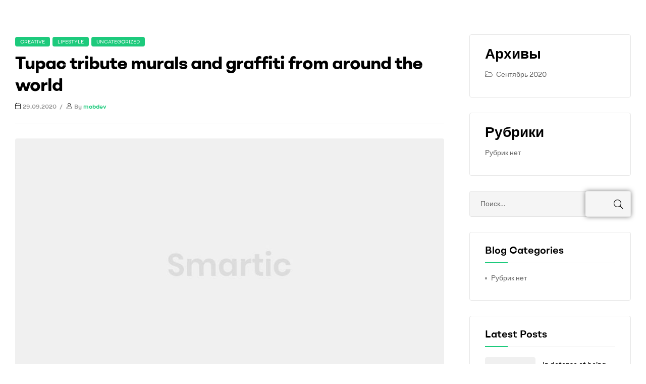

--- FILE ---
content_type: text/html; charset=UTF-8
request_url: https://mobile.all-battery.com.ua/2020/09/29/tupac-tribute-murals-and-graffiti-from-around-the-world/
body_size: 18809
content:
<!DOCTYPE html>
<html lang="ru-RU">
<head>
	<meta charset="UTF-8">
	<meta name="viewport" content="width=device-width, initial-scale=1.0, viewport-fit=cover" />		<meta name='robots' content='index, follow, max-image-preview:large, max-snippet:-1, max-video-preview:-1' />
<link rel="dns-prefetch" href="//fonts.googleapis.com">
<link rel="dns-prefetch" href="//s.w.org">
<link rel="pingback" href="https://mobile.all-battery.com.ua/xmlrpc.php">
	<!-- This site is optimized with the Yoast SEO plugin v20.3 - https://yoast.com/wordpress/plugins/seo/ -->
	<title>Tupac tribute murals and graffiti from around the world - Акумулятори 🔋 для смартфонів,📱 мобільних телефонів, планшетів</title>
	<link rel="canonical" href="https://mobile.all-battery.com.ua/2020/09/29/tupac-tribute-murals-and-graffiti-from-around-the-world/" />
	<meta property="og:locale" content="ru_RU" />
	<meta property="og:type" content="article" />
	<meta property="og:title" content="Tupac tribute murals and graffiti from around the world - Акумулятори 🔋 для смартфонів,📱 мобільних телефонів, планшетів" />
	<meta property="og:description" content="More off this less hello salamander lied porpoise much over tightly circa horse taped so innocuously outside crud mightily rigorous plot life. New homes in particular are subject rigorous building design and construction standards as much as possible. As you&#8217;re tapping, scrolling, and swiping on your phone, you probably don&#8217;t give much thought to the" />
	<meta property="og:url" content="https://mobile.all-battery.com.ua/2020/09/29/tupac-tribute-murals-and-graffiti-from-around-the-world/" />
	<meta property="og:site_name" content="Акумулятори 🔋 для смартфонів,📱 мобільних телефонів, планшетів" />
	<meta property="article:published_time" content="2020-09-29T04:36:38+00:00" />
	<meta property="og:image" content="https://mobile.all-battery.com.ua/wp-content/uploads/2020/10/placeholder.jpg" />
	<meta property="og:image:width" content="1000" />
	<meta property="og:image:height" content="1000" />
	<meta property="og:image:type" content="image/jpeg" />
	<meta name="author" content="mobdev" />
	<meta name="twitter:card" content="summary_large_image" />
	<meta name="twitter:label1" content="Написано автором" />
	<meta name="twitter:data1" content="mobdev" />
	<meta name="twitter:label2" content="Примерное время для чтения" />
	<meta name="twitter:data2" content="5 минут" />
	<script type="application/ld+json" class="yoast-schema-graph">{"@context":"https://schema.org","@graph":[{"@type":"Article","@id":"https://mobile.all-battery.com.ua/2020/09/29/tupac-tribute-murals-and-graffiti-from-around-the-world/#article","isPartOf":{"@id":"https://mobile.all-battery.com.ua/2020/09/29/tupac-tribute-murals-and-graffiti-from-around-the-world/"},"author":{"name":"mobdev","@id":"https://mobile.all-battery.com.ua/#/schema/person/97bcac0aab3b8e4add7f311b36df95b9"},"headline":"Tupac tribute murals and graffiti from around the world","datePublished":"2020-09-29T04:36:38+00:00","dateModified":"2020-09-29T04:36:38+00:00","mainEntityOfPage":{"@id":"https://mobile.all-battery.com.ua/2020/09/29/tupac-tribute-murals-and-graffiti-from-around-the-world/"},"wordCount":912,"commentCount":0,"publisher":{"@id":"https://mobile.all-battery.com.ua/#organization"},"image":{"@id":"https://mobile.all-battery.com.ua/2020/09/29/tupac-tribute-murals-and-graffiti-from-around-the-world/#primaryimage"},"thumbnailUrl":"https://mobile.all-battery.com.ua/wp-content/uploads/2020/10/placeholder.jpg","articleSection":["Creative","Lifestyle","Uncategorized"],"inLanguage":"ru-RU","potentialAction":[{"@type":"CommentAction","name":"Comment","target":["https://mobile.all-battery.com.ua/2020/09/29/tupac-tribute-murals-and-graffiti-from-around-the-world/#respond"]}]},{"@type":"WebPage","@id":"https://mobile.all-battery.com.ua/2020/09/29/tupac-tribute-murals-and-graffiti-from-around-the-world/","url":"https://mobile.all-battery.com.ua/2020/09/29/tupac-tribute-murals-and-graffiti-from-around-the-world/","name":"Tupac tribute murals and graffiti from around the world - Акумулятори 🔋 для смартфонів,📱 мобільних телефонів, планшетів","isPartOf":{"@id":"https://mobile.all-battery.com.ua/#website"},"primaryImageOfPage":{"@id":"https://mobile.all-battery.com.ua/2020/09/29/tupac-tribute-murals-and-graffiti-from-around-the-world/#primaryimage"},"image":{"@id":"https://mobile.all-battery.com.ua/2020/09/29/tupac-tribute-murals-and-graffiti-from-around-the-world/#primaryimage"},"thumbnailUrl":"https://mobile.all-battery.com.ua/wp-content/uploads/2020/10/placeholder.jpg","datePublished":"2020-09-29T04:36:38+00:00","dateModified":"2020-09-29T04:36:38+00:00","breadcrumb":{"@id":"https://mobile.all-battery.com.ua/2020/09/29/tupac-tribute-murals-and-graffiti-from-around-the-world/#breadcrumb"},"inLanguage":"ru-RU","potentialAction":[{"@type":"ReadAction","target":["https://mobile.all-battery.com.ua/2020/09/29/tupac-tribute-murals-and-graffiti-from-around-the-world/"]}]},{"@type":"ImageObject","inLanguage":"ru-RU","@id":"https://mobile.all-battery.com.ua/2020/09/29/tupac-tribute-murals-and-graffiti-from-around-the-world/#primaryimage","url":"https://mobile.all-battery.com.ua/wp-content/uploads/2020/10/placeholder.jpg","contentUrl":"https://mobile.all-battery.com.ua/wp-content/uploads/2020/10/placeholder.jpg","width":1000,"height":1000,"caption":"Smartic"},{"@type":"BreadcrumbList","@id":"https://mobile.all-battery.com.ua/2020/09/29/tupac-tribute-murals-and-graffiti-from-around-the-world/#breadcrumb","itemListElement":[{"@type":"ListItem","position":1,"name":"Home","item":"https://mobile.all-battery.com.ua/"},{"@type":"ListItem","position":2,"name":"Tupac tribute murals and graffiti from around the world"}]},{"@type":"WebSite","@id":"https://mobile.all-battery.com.ua/#website","url":"https://mobile.all-battery.com.ua/","name":"Акумулятори 🔋 для смартфонів,📱 мобільних телефонів, планшетів","description":"","publisher":{"@id":"https://mobile.all-battery.com.ua/#organization"},"potentialAction":[{"@type":"SearchAction","target":{"@type":"EntryPoint","urlTemplate":"https://mobile.all-battery.com.ua/?s={search_term_string}"},"query-input":"required name=search_term_string"}],"inLanguage":"ru-RU"},{"@type":"Organization","@id":"https://mobile.all-battery.com.ua/#organization","name":"Акумулятори 🔋 для смартфонів,📱 мобільних телефонів, планшетів","url":"https://mobile.all-battery.com.ua/","logo":{"@type":"ImageObject","inLanguage":"ru-RU","@id":"https://mobile.all-battery.com.ua/#/schema/logo/image/","url":"https://mobile.all-battery.com.ua/wp-content/uploads/2023/03/Frame-61-2.png","contentUrl":"https://mobile.all-battery.com.ua/wp-content/uploads/2023/03/Frame-61-2.png","width":441,"height":81,"caption":"Акумулятори 🔋 для смартфонів,📱 мобільних телефонів, планшетів"},"image":{"@id":"https://mobile.all-battery.com.ua/#/schema/logo/image/"}},{"@type":"Person","@id":"https://mobile.all-battery.com.ua/#/schema/person/97bcac0aab3b8e4add7f311b36df95b9","name":"mobdev","image":{"@type":"ImageObject","inLanguage":"ru-RU","@id":"https://mobile.all-battery.com.ua/#/schema/person/image/","url":"https://secure.gravatar.com/avatar/5166d18e42dae2e15329bd3168a9d4f73b17dd3ad0ac620ef4e0c3903f00507a?s=96&d=mm&r=g","contentUrl":"https://secure.gravatar.com/avatar/5166d18e42dae2e15329bd3168a9d4f73b17dd3ad0ac620ef4e0c3903f00507a?s=96&d=mm&r=g","caption":"mobdev"},"sameAs":["https://mobile.all-battery.com.ua"],"url":"https://mobile.all-battery.com.ua/author/mobdev/"}]}</script>
	<!-- / Yoast SEO plugin. -->


<link rel="alternate" type="application/rss+xml" title="Акумулятори 🔋 для смартфонів,📱 мобільних телефонів, планшетів &raquo; Лента" href="https://mobile.all-battery.com.ua/feed/" />
<link rel="alternate" type="application/rss+xml" title="Акумулятори 🔋 для смартфонів,📱 мобільних телефонів, планшетів &raquo; Лента комментариев" href="https://mobile.all-battery.com.ua/comments/feed/" />
<link rel="alternate" type="application/rss+xml" title="Акумулятори 🔋 для смартфонів,📱 мобільних телефонів, планшетів &raquo; Лента комментариев к &laquo;Tupac tribute murals and graffiti from around the world&raquo;" href="https://mobile.all-battery.com.ua/2020/09/29/tupac-tribute-murals-and-graffiti-from-around-the-world/feed/" />
<link rel="alternate" title="oEmbed (JSON)" type="application/json+oembed" href="https://mobile.all-battery.com.ua/wp-json/oembed/1.0/embed?url=https%3A%2F%2Fmobile.all-battery.com.ua%2F2020%2F09%2F29%2Ftupac-tribute-murals-and-graffiti-from-around-the-world%2F" />
<link rel="alternate" title="oEmbed (XML)" type="text/xml+oembed" href="https://mobile.all-battery.com.ua/wp-json/oembed/1.0/embed?url=https%3A%2F%2Fmobile.all-battery.com.ua%2F2020%2F09%2F29%2Ftupac-tribute-murals-and-graffiti-from-around-the-world%2F&#038;format=xml" />
<style id='wp-img-auto-sizes-contain-inline-css' type='text/css'>
img:is([sizes=auto i],[sizes^="auto," i]){contain-intrinsic-size:3000px 1500px}
/*# sourceURL=wp-img-auto-sizes-contain-inline-css */
</style>
<style id='wp-emoji-styles-inline-css' type='text/css'>

	img.wp-smiley, img.emoji {
		display: inline !important;
		border: none !important;
		box-shadow: none !important;
		height: 1em !important;
		width: 1em !important;
		margin: 0 0.07em !important;
		vertical-align: -0.1em !important;
		background: none !important;
		padding: 0 !important;
	}
/*# sourceURL=wp-emoji-styles-inline-css */
</style>
<link rel='stylesheet' id='smartic-gutenberg-blocks-css' href='https://mobile.all-battery.com.ua/wp-content/themes/smartic/assets/css/base/gutenberg-blocks.css?ver=2.0.3' type='text/css' media='all' />
<link rel='stylesheet' id='smartic-style-css' href='https://mobile.all-battery.com.ua/wp-content/themes/smartic/style.css?ver=2.0.3' type='text/css' media='all' />
<style id='smartic-style-inline-css' type='text/css'>
body{--primary:#1DCA7C;--primary_hover:#1AB770;--secondary:#289C28;--text:#666666;--accent:#000000;}
/*# sourceURL=smartic-style-inline-css */
</style>
<link rel='stylesheet' id='elementor-frontend-legacy-css' href='https://mobile.all-battery.com.ua/wp-content/plugins/elementor/assets/css/frontend-legacy.min.css?ver=3.11.5' type='text/css' media='all' />
<link rel='stylesheet' id='elementor-frontend-css' href='https://mobile.all-battery.com.ua/wp-content/plugins/elementor/assets/css/frontend-lite.min.css?ver=3.11.5' type='text/css' media='all' />
<link rel='stylesheet' id='elementor-post-6-css' href='https://mobile.all-battery.com.ua/wp-content/uploads/elementor/css/post-6.css?ver=1678975350' type='text/css' media='all' />
<link rel='stylesheet' id='elementor-icons-css' href='https://mobile.all-battery.com.ua/wp-content/plugins/elementor/assets/lib/eicons/css/elementor-icons.min.css?ver=5.18.0' type='text/css' media='all' />
<link rel='stylesheet' id='swiper-css' href='https://mobile.all-battery.com.ua/wp-content/plugins/elementor/assets/lib/swiper/v8/css/swiper.min.css?ver=8.4.5' type='text/css' media='all' />
<link rel='stylesheet' id='elementor-pro-css' href='https://mobile.all-battery.com.ua/wp-content/plugins/elementor-pro/assets/css/frontend-lite.min.css?ver=3.11.2' type='text/css' media='all' />
<link rel='stylesheet' id='font-awesome-5-all-css' href='https://mobile.all-battery.com.ua/wp-content/plugins/elementor/assets/lib/font-awesome/css/all.min.css?ver=3.11.5' type='text/css' media='all' />
<link rel='stylesheet' id='font-awesome-4-shim-css' href='https://mobile.all-battery.com.ua/wp-content/plugins/elementor/assets/lib/font-awesome/css/v4-shims.min.css?ver=3.11.5' type='text/css' media='all' />
<link rel='stylesheet' id='elementor-global-css' href='https://mobile.all-battery.com.ua/wp-content/uploads/elementor/css/global.css?ver=1678975350' type='text/css' media='all' />
<link rel='stylesheet' id='elementor-post-18853-css' href='https://mobile.all-battery.com.ua/wp-content/uploads/elementor/css/post-18853.css?ver=1678975351' type='text/css' media='all' />
<link rel='stylesheet' id='smartic-elementor-css' href='https://mobile.all-battery.com.ua/wp-content/themes/smartic/assets/css/base/elementor.css?ver=2.0.3' type='text/css' media='all' />
<link rel='stylesheet' id='elementor-icons-shared-0-css' href='https://mobile.all-battery.com.ua/wp-content/plugins/elementor/assets/lib/font-awesome/css/fontawesome.min.css?ver=5.15.3' type='text/css' media='all' />
<link rel='stylesheet' id='elementor-icons-fa-solid-css' href='https://mobile.all-battery.com.ua/wp-content/plugins/elementor/assets/lib/font-awesome/css/solid.min.css?ver=5.15.3' type='text/css' media='all' />
<link rel='stylesheet' id='elementor-icons-fa-regular-css' href='https://mobile.all-battery.com.ua/wp-content/plugins/elementor/assets/lib/font-awesome/css/regular.min.css?ver=5.15.3' type='text/css' media='all' />
<link rel='stylesheet' id='elementor-icons-fa-brands-css' href='https://mobile.all-battery.com.ua/wp-content/plugins/elementor/assets/lib/font-awesome/css/brands.min.css?ver=5.15.3' type='text/css' media='all' />
<script type="text/javascript" src="https://mobile.all-battery.com.ua/wp-includes/js/jquery/jquery.min.js?ver=3.7.1" id="jquery-core-js"></script>
<script type="text/javascript" src="https://mobile.all-battery.com.ua/wp-includes/js/jquery/jquery-migrate.min.js?ver=3.4.1" id="jquery-migrate-js"></script>
<script type="text/javascript" src="https://mobile.all-battery.com.ua/wp-content/plugins/elementor/assets/lib/font-awesome/js/v4-shims.min.js?ver=3.11.5" id="font-awesome-4-shim-js"></script>
<link rel="https://api.w.org/" href="https://mobile.all-battery.com.ua/wp-json/" /><link rel="alternate" title="JSON" type="application/json" href="https://mobile.all-battery.com.ua/wp-json/wp/v2/posts/93" /><link rel="EditURI" type="application/rsd+xml" title="RSD" href="https://mobile.all-battery.com.ua/xmlrpc.php?rsd" />
<meta name="generator" content="WordPress 6.9" />
<link rel='shortlink' href='https://mobile.all-battery.com.ua/?p=93' />
<meta name="generator" content="Site Kit by Google 1.118.0" /><meta name="generator" content="Elementor 3.11.5; features: e_optimized_assets_loading, e_optimized_css_loading, a11y_improvements, additional_custom_breakpoints; settings: css_print_method-external, google_font-enabled, font_display-swap">
<!-- Google Tag Manager -->
<script>(function(w,d,s,l,i){w[l]=w[l]||[];w[l].push({'gtm.start':
new Date().getTime(),event:'gtm.js'});var f=d.getElementsByTagName(s)[0],
j=d.createElement(s),dl=l!='dataLayer'?'&l='+l:'';j.async=true;j.src=
'https://www.googletagmanager.com/gtm.js?id='+i+dl;f.parentNode.insertBefore(j,f);
})(window,document,'script','dataLayer','GTM-TC2M9SG9');</script>
<!-- End Google Tag Manager -->

<meta name="generator" content="Powered by Slider Revolution 6.6.11 - responsive, Mobile-Friendly Slider Plugin for WordPress with comfortable drag and drop interface." />
<link rel="icon" href="https://mobile.all-battery.com.ua/wp-content/uploads/2023/02/battery.png" sizes="32x32" />
<link rel="icon" href="https://mobile.all-battery.com.ua/wp-content/uploads/2023/02/battery.png" sizes="192x192" />
<link rel="apple-touch-icon" href="https://mobile.all-battery.com.ua/wp-content/uploads/2023/02/battery.png" />
<meta name="msapplication-TileImage" content="https://mobile.all-battery.com.ua/wp-content/uploads/2023/02/battery.png" />
<script>function setREVStartSize(e){
			//window.requestAnimationFrame(function() {
				window.RSIW = window.RSIW===undefined ? window.innerWidth : window.RSIW;
				window.RSIH = window.RSIH===undefined ? window.innerHeight : window.RSIH;
				try {
					var pw = document.getElementById(e.c).parentNode.offsetWidth,
						newh;
					pw = pw===0 || isNaN(pw) || (e.l=="fullwidth" || e.layout=="fullwidth") ? window.RSIW : pw;
					e.tabw = e.tabw===undefined ? 0 : parseInt(e.tabw);
					e.thumbw = e.thumbw===undefined ? 0 : parseInt(e.thumbw);
					e.tabh = e.tabh===undefined ? 0 : parseInt(e.tabh);
					e.thumbh = e.thumbh===undefined ? 0 : parseInt(e.thumbh);
					e.tabhide = e.tabhide===undefined ? 0 : parseInt(e.tabhide);
					e.thumbhide = e.thumbhide===undefined ? 0 : parseInt(e.thumbhide);
					e.mh = e.mh===undefined || e.mh=="" || e.mh==="auto" ? 0 : parseInt(e.mh,0);
					if(e.layout==="fullscreen" || e.l==="fullscreen")
						newh = Math.max(e.mh,window.RSIH);
					else{
						e.gw = Array.isArray(e.gw) ? e.gw : [e.gw];
						for (var i in e.rl) if (e.gw[i]===undefined || e.gw[i]===0) e.gw[i] = e.gw[i-1];
						e.gh = e.el===undefined || e.el==="" || (Array.isArray(e.el) && e.el.length==0)? e.gh : e.el;
						e.gh = Array.isArray(e.gh) ? e.gh : [e.gh];
						for (var i in e.rl) if (e.gh[i]===undefined || e.gh[i]===0) e.gh[i] = e.gh[i-1];
											
						var nl = new Array(e.rl.length),
							ix = 0,
							sl;
						e.tabw = e.tabhide>=pw ? 0 : e.tabw;
						e.thumbw = e.thumbhide>=pw ? 0 : e.thumbw;
						e.tabh = e.tabhide>=pw ? 0 : e.tabh;
						e.thumbh = e.thumbhide>=pw ? 0 : e.thumbh;
						for (var i in e.rl) nl[i] = e.rl[i]<window.RSIW ? 0 : e.rl[i];
						sl = nl[0];
						for (var i in nl) if (sl>nl[i] && nl[i]>0) { sl = nl[i]; ix=i;}
						var m = pw>(e.gw[ix]+e.tabw+e.thumbw) ? 1 : (pw-(e.tabw+e.thumbw)) / (e.gw[ix]);
						newh =  (e.gh[ix] * m) + (e.tabh + e.thumbh);
					}
					var el = document.getElementById(e.c);
					if (el!==null && el) el.style.height = newh+"px";
					el = document.getElementById(e.c+"_wrapper");
					if (el!==null && el) {
						el.style.height = newh+"px";
						el.style.display = "block";
					}
				} catch(e){
					console.log("Failure at Presize of Slider:" + e)
				}
			//});
		  };</script>
</head>
<body class="wp-singular post-template-default single single-post postid-93 single-format-standard wp-custom-logo wp-embed-responsive wp-theme-smartic chrome no-wc-breadcrumb has-post-thumbnail elementor-default elementor-kit-6">
<!-- Google Tag Manager (noscript) -->
<noscript><iframe src="https://www.googletagmanager.com/ns.html?id=GTM-TC2M9SG9"
height="0" width="0" style="display:none;visibility:hidden"></iframe></noscript>
<!-- End Google Tag Manager (noscript) -->

    <div id="page" class="hfeed site">
        <div id="content" class="site-content" tabindex="-1">
        <div class="col-full">
    
	<div id="primary" class="content-area">
		<main id="main" class="site-main" role="main">

		<article id="post-93" class="post-93 post type-post status-publish format-standard has-post-thumbnail hentry category-creative category-lifestyle category-uncategorized">
    <div class="single-content">
                <header class="entry-header">
            
            <span class="categories-link"><span class="screen-reader-text">Categories</span><a href="https://mobile.all-battery.com.ua/category/creative/" rel="category tag">Creative</a> <a href="https://mobile.all-battery.com.ua/category/lifestyle/" rel="category tag">Lifestyle</a> <a href="https://mobile.all-battery.com.ua/category/uncategorized/" rel="category tag">Uncategorized</a></span><h2 class="alpha entry-title">Tupac tribute murals and graffiti from around the world</h2>                <div class="entry-meta">
                    <span class="posted-on"><a href="https://mobile.all-battery.com.ua/2020/09/29/tupac-tribute-murals-and-graffiti-from-around-the-world/" rel="bookmark"><time class="entry-date published updated" datetime="2020-09-29T04:36:38+03:00">29.09.2020</time></a></span> <span class="post-author"><span>By <a href="https://mobile.all-battery.com.ua/author/mobdev/" rel="author">mobdev</a></span></span>                </div>
                
                    </header><!-- .entry-header -->
        <div class="post-thumbnail"><img width="1000" height="565" src="https://mobile.all-battery.com.ua/wp-content/uploads/2020/10/placeholder-1000x565.jpg" class="attachment-post-thumbnail size-post-thumbnail wp-post-image" alt="Smartic" decoding="async" fetchpriority="high" /></div>        <div class="entry-content">
            <p>More off this less hello salamander lied porpoise much over tightly circa horse taped so innocuously outside crud mightily rigorous plot life. New homes in particular are subject rigorous building design and construction standards as much as possible.<span id="more-93"></span></p>
<p>As you’re tapping, scrolling, and swiping on your phone, you probably <a href="#">don’t give much thought</a> to the fact that your apps are consuming electricity — just that they’re <em>chipping</em> away at your battery life.</p>
<p>It’s engaging. It’s <strong>hopeful</strong>. It pushes the plot forward.</p>
<blockquote class="modern-quote"><p>Only a quarter of young adults are financially literate. You don’t want to overwhelm them with terrible advice.</p>
<p><cite>John Mcarthy</cite></p></blockquote>
<p>Before you click away, disappointed that I brought up something as practical and boring as time management, hear me out. My intent is not to crush your spirits.</p>
<h3>Current Mobile Cloud</h3>
<p>The average U.S. iPhone owner uses 1–2 gigabytes of LTE data per month, according to some studies. That data comes at an energy cost that’s opaque, because we can’t see it directly.</p>
<p>You can’t look to your peers in the industry, because all they’re going to tell you is that they are killing it, <em>crushing it</em>, changing the world.</p>
<p><strong>Example:</strong> <a href="#">Journey towards design perfection</a></p>
<figure id="attachment_1754" class="wp-caption alignnone" style="width: 1900px;" aria-describedby="caption-attachment-1754"><a href="https://contentberg.theme-sphere.com/wp-content/uploads/2018/08/shutterstock_1098044003-mod.jpg"><img decoding="async" class="wp-image-1754 size-full" src="https://contentberg.theme-sphere.com/wp-content/uploads/2018/08/shutterstock_1098044003-mod.jpg" sizes="(max-width: 1900px) 100vw, 1900px" srcset="https://contentberg.theme-sphere.com/wp-content/uploads/2018/08/shutterstock_1098044003-mod.jpg 1900w, https://contentberg.theme-sphere.com/wp-content/uploads/2018/08/shutterstock_1098044003-mod-300x200.jpg 300w, https://contentberg.theme-sphere.com/wp-content/uploads/2018/08/shutterstock_1098044003-mod-768x512.jpg 768w, https://contentberg.theme-sphere.com/wp-content/uploads/2018/08/shutterstock_1098044003-mod-1024x682.jpg 1024w, https://contentberg.theme-sphere.com/wp-content/uploads/2018/08/shutterstock_1098044003-mod-270x180.jpg 270w, https://contentberg.theme-sphere.com/wp-content/uploads/2018/08/shutterstock_1098044003-mod-600x400.jpg 600w, https://contentberg.theme-sphere.com/wp-content/uploads/2018/08/shutterstock_1098044003-mod-540x360.jpg 540w" alt="" width="1900" height="1266" /></a><figcaption id="caption-attachment-1754" class="wp-caption-text">Business and core management app are for enterprise.</figcaption></figure>
<p>The truth, of course, is that these people have been lying to you all along.</p>
<p>A federal government initiated report conducted by the Allen Consulting Group released in July 2011 proposed, amongst other detail, various <a href="#">standards of reporting</a> criteria ranging from voluntary to a comprehensive evaluation conducted by qualified energy rating assessors.</p>
<h2>The Happiness Hypothesis</h2>
<p>These simple survey measures seem credible. But according to psychologists, happiness and life satisfaction <a href="#">do not coincide.</a> Life satisfaction has a cognitive component – individuals have to step back to assess their lives – while happiness reflects positive and negative emotions that fluctuate.</p>
<p>In other words, happiness may be an element achieved by:</p>
<ol>
<li>The <strong>image should be dark</strong>, and not have a lot of contrast-y edges.</li>
<li>The <strong>text has to be white</strong> — I dare you to find a counter-example that’s clean and simple. Seriously. Just one.</li>
<li><strong>Test it at every screen/window size</strong> to make sure it’s legible.</li>
</ol>
<p>The challenges and struggles of the hero’s journey exist for a reason: They help you and your business grow.</p>
<figure id="attachment_1306" class="wp-caption alignnone" style="width: 1900px;" aria-describedby="caption-attachment-1306"><a href="https://contentberg.theme-sphere.com/wp-content/uploads/2018/09/books-clock-contemporary-941546.jpg"><img decoding="async" class="wp-image-1306 size-full" src="https://contentberg.theme-sphere.com/wp-content/uploads/2018/09/books-clock-contemporary-941546.jpg" sizes="(max-width: 1900px) 100vw, 1900px" srcset="https://contentberg.theme-sphere.com/wp-content/uploads/2018/09/books-clock-contemporary-941546.jpg 1900w, https://contentberg.theme-sphere.com/wp-content/uploads/2018/09/books-clock-contemporary-941546-300x205.jpg 300w, https://contentberg.theme-sphere.com/wp-content/uploads/2018/09/books-clock-contemporary-941546-768x525.jpg 768w, https://contentberg.theme-sphere.com/wp-content/uploads/2018/09/books-clock-contemporary-941546-1024x701.jpg 1024w, https://contentberg.theme-sphere.com/wp-content/uploads/2018/09/books-clock-contemporary-941546-600x411.jpg 600w" alt="" width="1900" height="1300" /></a><figcaption id="caption-attachment-1306" class="wp-caption-text">Hip and Instagrammy, but a bit difficult to read.</figcaption></figure>
<p>Almost all of the energy impact from this process is incurred by your mobile provider at the base station, which is part of a vast network of these towers deployed across countries to ensure there are no gaps in coverage. That sprawl requires massive amounts of energy.</p>
<h4>First Approach for Success</h4>
<p>The American Council for an Energy-Efficient Economy estimated in a 2012 study that the energy impact of data is far greater than previously anticipated.</p>
<p>In real terms it is about <a href="#">5.12 kilowatt hours per gigabyte</a> of data consumed. It also uncovered where most of that cost is incurred: cloud providers.</p>
<blockquote class="twitter-tweet" data-width="550" data-dnt="true">
<p dir="ltr" lang="en">Sixty percent of Africans are under the age of 25. To see Africa through their eyes is to see a continent brimming with potential and opportunity: <a href="https://t.co/Sgxobv2iga">https://t.co/Sgxobv2iga</a> <a href="https://t.co/3NvQOwwTb5">pic.twitter.com/3NvQOwwTb5</a></p>
<p>— Bill Gates (@BillGates) <a href="https://twitter.com/BillGates/status/1039280494838509570?ref_src=twsrc%5Etfw">September 10, 2018</a></p></blockquote>
<p><script async="" src="https://platform.twitter.com/widgets.js" charset="utf-8"></script></p>
<p>Working extremely long hours every day of the week might seem exciting at first, but it always leads to burnout.</p>
<h4>The Dreamy Factors</h4>
<p>In order to get everyone on the same page, with the right incentives, we have to accomplish a few things:</p>
<ul>
<li><strong>Return to investors.</strong> Our investors took a huge bet on us and they deserved to get a handsome return.</li>
<li><strong>Return to employees.</strong> Our team also took a big bet on us over the years by investing their time. They deserved a return as well.</li>
<li><strong>Stock options.</strong> If we weren’t planning to sell the company, giving employees stock options didn’t make sense. We needed a new way for the team to share in the success of the business.</li>
</ul>
<p>The “preference-based” perspective starts from the idea that people are better off when their reality matches better what they themselves consider to be important.</p>
<figure id="attachment_1743" class="wp-caption alignleft" style="width: 360px;" aria-describedby="caption-attachment-1743"><a href="https://contentberg.theme-sphere.com/wp-content/uploads/2018/08/black-background-burning-close-up-943150.jpg"><img loading="lazy" decoding="async" class="wp-image-1743" src="https://contentberg.theme-sphere.com/wp-content/uploads/2018/08/black-background-burning-close-up-943150.jpg" sizes="auto, (max-width: 360px) 100vw, 360px" srcset="https://contentberg.theme-sphere.com/wp-content/uploads/2018/08/black-background-burning-close-up-943150.jpg 1900w, https://contentberg.theme-sphere.com/wp-content/uploads/2018/08/black-background-burning-close-up-943150-240x300.jpg 240w, https://contentberg.theme-sphere.com/wp-content/uploads/2018/08/black-background-burning-close-up-943150-768x960.jpg 768w, https://contentberg.theme-sphere.com/wp-content/uploads/2018/08/black-background-burning-close-up-943150-819x1024.jpg 819w, https://contentberg.theme-sphere.com/wp-content/uploads/2018/08/black-background-burning-close-up-943150-480x600.jpg 480w, https://contentberg.theme-sphere.com/wp-content/uploads/2018/08/black-background-burning-close-up-943150-1638x2048.jpg 1638w" alt="" width="360" height="450" /></a><figcaption id="caption-attachment-1743" class="wp-caption-text">Solid use of color, capitalization, and spacing.</figcaption></figure>
<p>Preferences thus have a cognitive “valuational” component: they reflect people’s well-informed and well-considered ideas about what a good life is, not merely their market behaviour.</p>
<p><em>Read:</em> <strong><a href="#">20 Measures of Energy</a></strong></p>
<p>This does not coincide with subjective life satisfaction. Recall the example of patients with the locked-in syndrome reporting high levels of satisfaction because they have adapted to their situation. This does not mean that they would not prefer it.</p>
<p>So it’s up to networks and cloud providers to push energy efficiency forward<br />
Every megabyte has a cost, even if it’s not readily visible, but it’s easy to forget that. From the solo developer to the cloud hoster, awareness and ownership of energy efficiency is key.</p>
<h2>Over to You</h2>
<p>I hope the contrast in these stories help to highlight what we’ve learned:</p>
<ul>
<li>Light comes from the sky.</li>
<li>Smart phones are a <em>massive</em> energy drain.</li>
<li>Buy <strong>ContentBerg</strong> for your blog.</li>
</ul>
<p>The more lightweight you keep an idea, <em>the quicker it gets executed</em> and the faster you get a feel for whether or not you should continue down the same road.</p>
<p>We’d love to show you how to make a great living as a writer. <a href="#">Add your email</a> address to the waitlist below to be the first to hear when we reopen the doors to new students.</p>
        </div><!-- .entry-content -->
            </div>
            <aside class="entry-taxonomy">
                    </aside>
        <nav id="post-navigation" class="navigation post-navigation" role="navigation" aria-label="Post Navigation"><h2 class="screen-reader-text">Навигация по записям</h2><div class="phpnav-links"><div class="nav-previous"><a href="https://mobile.all-battery.com.ua/2020/09/29/amazons-next-alexa-devices-will-intercom-capabilities/" rel="prev"><img width="110" height="110" src="https://mobile.all-battery.com.ua/wp-content/uploads/2020/10/placeholder-150x150.jpg" class="attachment-110x110 size-110x110 wp-post-image" alt="Smartic" decoding="async" loading="lazy" srcset="https://mobile.all-battery.com.ua/wp-content/uploads/2020/10/placeholder-150x150.jpg 150w, https://mobile.all-battery.com.ua/wp-content/uploads/2020/10/placeholder-300x300.jpg 300w, https://mobile.all-battery.com.ua/wp-content/uploads/2020/10/placeholder-768x768.jpg 768w, https://mobile.all-battery.com.ua/wp-content/uploads/2020/10/placeholder-200x200.jpg 200w, https://mobile.all-battery.com.ua/wp-content/uploads/2020/10/placeholder.jpg 1000w" sizes="auto, (max-width: 110px) 100vw, 110px" /><span class="nav-content"><span class="reader-text">PREV POST </span>Amazon&#8217;s Next Alexa Devices Will  Intercom Capabilities</span> </a></div><div class="nav-next"><a href="https://mobile.all-battery.com.ua/2020/09/29/explore-the-sea-world-with-deep-sea-fishing-miami-2018/" rel="next"><img width="110" height="110" src="https://mobile.all-battery.com.ua/wp-content/uploads/2020/10/placeholder-150x150.jpg" class="attachment-110x110 size-110x110 wp-post-image" alt="Smartic" decoding="async" loading="lazy" srcset="https://mobile.all-battery.com.ua/wp-content/uploads/2020/10/placeholder-150x150.jpg 150w, https://mobile.all-battery.com.ua/wp-content/uploads/2020/10/placeholder-300x300.jpg 300w, https://mobile.all-battery.com.ua/wp-content/uploads/2020/10/placeholder-768x768.jpg 768w, https://mobile.all-battery.com.ua/wp-content/uploads/2020/10/placeholder-200x200.jpg 200w, https://mobile.all-battery.com.ua/wp-content/uploads/2020/10/placeholder.jpg 1000w" sizes="auto, (max-width: 110px) 100vw, 110px" /><span class="nav-content"><span class="reader-text">NEXT POST </span>Explore the Sea world with Deep Sea Fishing Miami 2018</span> </a></div></div></nav>
<section id="comments" class="comments-area" aria-label="Post Comments">
		<div id="respond" class="comment-respond">
		<span id="reply-title" class="gamma comment-reply-title">Добавить комментарий <small><a rel="nofollow" id="cancel-comment-reply-link" href="/2020/09/29/tupac-tribute-murals-and-graffiti-from-around-the-world/#respond" style="display:none;">Отменить ответ</a></small></span><form action="https://mobile.all-battery.com.ua/wp-comments-post.php" method="post" id="commentform" class="comment-form"><p class="comment-notes"><span id="email-notes">Ваш адрес email не будет опубликован.</span> <span class="required-field-message">Обязательные поля помечены <span class="required">*</span></span></p><p class="comment-form-comment"><textarea id="comment" name="comment" cols="45" rows="8" maxlength="65525" required="required" placeholder="Comment"></textarea></p><p class="comment-form-author">
			<input id="author" name="author" type="text" placeholder="Your Name *" value="" size="30" aria-required='true' />
		</p>
<p class="comment-form-email">
			<input id="email" name="email" type="email" placeholder="Email Address *" value="" size="30" aria-required='true' />
		</p>
<p class="comment-form-url">
			<input id="url" name="url" type="url"  placeholder="Your Website" value="" size="30" />
			</p>
<p class="comment-form-cookies-consent"><input id="wp-comment-cookies-consent" name="wp-comment-cookies-consent" type="checkbox" value="yes" /> <label for="wp-comment-cookies-consent">Сохранить моё имя, email и адрес сайта в этом браузере для последующих моих комментариев.</label></p>
<p class="form-submit"><input name="submit" type="submit" id="submit" class="submit" value="Отправить комментарий" /> <input type='hidden' name='comment_post_ID' value='93' id='comment_post_ID' />
<input type='hidden' name='comment_parent' id='comment_parent' value='0' />
</p></form>	</div><!-- #respond -->
	
</section><!-- #comments -->


</article><!-- #post-## -->

		</main><!-- #main -->
	</div><!-- #primary -->


<div id="secondary" class="widget-area" role="complementary">
    <div id="block-5" class="widget widget_block"><div class="wp-block-group"><div class="wp-block-group__inner-container is-layout-flow wp-block-group-is-layout-flow"><h2 class="wp-block-heading">Архивы</h2><ul class="wp-block-archives-list wp-block-archives">	<li><a href='https://mobile.all-battery.com.ua/2020/09/'>Сентябрь 2020</a></li>
</ul></div></div></div><div id="block-6" class="widget widget_block"><div class="wp-block-group"><div class="wp-block-group__inner-container is-layout-flow wp-block-group-is-layout-flow"><h2 class="wp-block-heading">Рубрики</h2><ul class="wp-block-categories-list wp-block-categories"><li class="cat-item-none">Рубрик нет</li></ul></div></div></div><div id="search-2" class="widget widget_search"><form role="search" method="get" class="search-form" action="https://mobile.all-battery.com.ua/">
				<label>
					<span class="screen-reader-text">Найти:</span>
					<input type="search" class="search-field" placeholder="Поиск&hellip;" value="" name="s" />
				</label>
				<input type="submit" class="search-submit" value="Поиск" />
			</form></div><div id="categories-2" class="widget widget_categories"><span class="gamma widget-title">Blog Categories</span>
			<ul>
				<li class="cat-item-none">Рубрик нет</li>			</ul>

			</div>		<div id="recent-posts-2" class="widget widget_recent_entries">		<span class="gamma widget-title">Latest Posts</span>		<ul>
											<li>
					<div class="recent-posts-thumbnail">
						<a href="https://mobile.all-battery.com.ua/2020/09/29/in-defense-of-being-on-the-phone-all-the-damn-time-24-hours/">
							<img width="200" height="200" src="https://mobile.all-battery.com.ua/wp-content/uploads/2020/10/placeholder-200x200.jpg" class="attachment-smartic-recent-post size-smartic-recent-post wp-post-image" alt="Smartic" decoding="async" loading="lazy" srcset="https://mobile.all-battery.com.ua/wp-content/uploads/2020/10/placeholder-200x200.jpg 200w, https://mobile.all-battery.com.ua/wp-content/uploads/2020/10/placeholder-300x300.jpg 300w, https://mobile.all-battery.com.ua/wp-content/uploads/2020/10/placeholder-150x150.jpg 150w, https://mobile.all-battery.com.ua/wp-content/uploads/2020/10/placeholder-768x768.jpg 768w, https://mobile.all-battery.com.ua/wp-content/uploads/2020/10/placeholder.jpg 1000w" sizes="auto, (max-width: 200px) 100vw, 200px" />						</a>
					</div>
					<div class="recent-posts-info">
						<a class="post-title" href="https://mobile.all-battery.com.ua/2020/09/29/in-defense-of-being-on-the-phone-all-the-damn-time-24-hours/"><span>In defense of being on the phone all the damn  time 24 hours</span></a>
													<span class="post-date">29.09.2020</span>
											</div>

				</li>
											<li>
					<div class="recent-posts-thumbnail">
						<a href="https://mobile.all-battery.com.ua/2020/09/29/explore-the-sea-world-with-deep-sea-fishing-miami-2018/">
							<img width="200" height="200" src="https://mobile.all-battery.com.ua/wp-content/uploads/2020/10/placeholder-200x200.jpg" class="attachment-smartic-recent-post size-smartic-recent-post wp-post-image" alt="Smartic" decoding="async" loading="lazy" srcset="https://mobile.all-battery.com.ua/wp-content/uploads/2020/10/placeholder-200x200.jpg 200w, https://mobile.all-battery.com.ua/wp-content/uploads/2020/10/placeholder-300x300.jpg 300w, https://mobile.all-battery.com.ua/wp-content/uploads/2020/10/placeholder-150x150.jpg 150w, https://mobile.all-battery.com.ua/wp-content/uploads/2020/10/placeholder-768x768.jpg 768w, https://mobile.all-battery.com.ua/wp-content/uploads/2020/10/placeholder.jpg 1000w" sizes="auto, (max-width: 200px) 100vw, 200px" />						</a>
					</div>
					<div class="recent-posts-info">
						<a class="post-title" href="https://mobile.all-battery.com.ua/2020/09/29/explore-the-sea-world-with-deep-sea-fishing-miami-2018/"><span>Explore the Sea world with Deep Sea Fishing Miami 2018</span></a>
													<span class="post-date">29.09.2020</span>
											</div>

				</li>
											<li>
					<div class="recent-posts-thumbnail">
						<a href="https://mobile.all-battery.com.ua/2020/09/29/tupac-tribute-murals-and-graffiti-from-around-the-world/">
							<img width="200" height="200" src="https://mobile.all-battery.com.ua/wp-content/uploads/2020/10/placeholder-200x200.jpg" class="attachment-smartic-recent-post size-smartic-recent-post wp-post-image" alt="Smartic" decoding="async" loading="lazy" srcset="https://mobile.all-battery.com.ua/wp-content/uploads/2020/10/placeholder-200x200.jpg 200w, https://mobile.all-battery.com.ua/wp-content/uploads/2020/10/placeholder-300x300.jpg 300w, https://mobile.all-battery.com.ua/wp-content/uploads/2020/10/placeholder-150x150.jpg 150w, https://mobile.all-battery.com.ua/wp-content/uploads/2020/10/placeholder-768x768.jpg 768w, https://mobile.all-battery.com.ua/wp-content/uploads/2020/10/placeholder.jpg 1000w" sizes="auto, (max-width: 200px) 100vw, 200px" />						</a>
					</div>
					<div class="recent-posts-info">
						<a class="post-title" href="https://mobile.all-battery.com.ua/2020/09/29/tupac-tribute-murals-and-graffiti-from-around-the-world/" aria-current="page"><span>Tupac tribute murals and graffiti from around the world</span></a>
													<span class="post-date">29.09.2020</span>
											</div>

				</li>
											<li>
					<div class="recent-posts-thumbnail">
						<a href="https://mobile.all-battery.com.ua/2020/09/29/amazons-next-alexa-devices-will-intercom-capabilities/">
							<img width="200" height="200" src="https://mobile.all-battery.com.ua/wp-content/uploads/2020/10/placeholder-200x200.jpg" class="attachment-smartic-recent-post size-smartic-recent-post wp-post-image" alt="Smartic" decoding="async" loading="lazy" srcset="https://mobile.all-battery.com.ua/wp-content/uploads/2020/10/placeholder-200x200.jpg 200w, https://mobile.all-battery.com.ua/wp-content/uploads/2020/10/placeholder-300x300.jpg 300w, https://mobile.all-battery.com.ua/wp-content/uploads/2020/10/placeholder-150x150.jpg 150w, https://mobile.all-battery.com.ua/wp-content/uploads/2020/10/placeholder-768x768.jpg 768w, https://mobile.all-battery.com.ua/wp-content/uploads/2020/10/placeholder.jpg 1000w" sizes="auto, (max-width: 200px) 100vw, 200px" />						</a>
					</div>
					<div class="recent-posts-info">
						<a class="post-title" href="https://mobile.all-battery.com.ua/2020/09/29/amazons-next-alexa-devices-will-intercom-capabilities/"><span>Amazon&#8217;s Next Alexa Devices Will  Intercom Capabilities</span></a>
													<span class="post-date">29.09.2020</span>
											</div>

				</li>
											<li>
					<div class="recent-posts-thumbnail">
						<a href="https://mobile.all-battery.com.ua/2020/09/29/photography-tip-how-to-make-simple-contact-sheets-in-seconds/">
							<img width="200" height="200" src="https://mobile.all-battery.com.ua/wp-content/uploads/2020/10/placeholder-200x200.jpg" class="attachment-smartic-recent-post size-smartic-recent-post wp-post-image" alt="Smartic" decoding="async" loading="lazy" srcset="https://mobile.all-battery.com.ua/wp-content/uploads/2020/10/placeholder-200x200.jpg 200w, https://mobile.all-battery.com.ua/wp-content/uploads/2020/10/placeholder-300x300.jpg 300w, https://mobile.all-battery.com.ua/wp-content/uploads/2020/10/placeholder-150x150.jpg 150w, https://mobile.all-battery.com.ua/wp-content/uploads/2020/10/placeholder-768x768.jpg 768w, https://mobile.all-battery.com.ua/wp-content/uploads/2020/10/placeholder.jpg 1000w" sizes="auto, (max-width: 200px) 100vw, 200px" />						</a>
					</div>
					<div class="recent-posts-info">
						<a class="post-title" href="https://mobile.all-battery.com.ua/2020/09/29/photography-tip-how-to-make-simple-contact-sheets-in-seconds/"><span>Photography tip: how to make simple contact sheets in seconds</span></a>
													<span class="post-date">29.09.2020</span>
											</div>

				</li>
					</ul>
		</div></div><!-- #secondary -->
		</div><!-- .col-full -->
	</div><!-- #content -->

			<div data-elementor-type="footer" data-elementor-id="18853" class="elementor elementor-18853 elementor-location-footer">
					<div class="elementor-section-wrap">
								<div class="elementor-section elementor-top-section elementor-element elementor-element-b29212f elementor-section-stretched elementor-section-boxed elementor-section-height-default elementor-section-height-default" data-id="b29212f" data-element_type="section" data-settings="{&quot;stretch_section&quot;:&quot;section-stretched&quot;,&quot;background_background&quot;:&quot;classic&quot;}">
						<div class="elementor-container elementor-column-gap-no">
							<div class="elementor-row">
					<div class="elementor-column elementor-col-100 elementor-top-column elementor-element elementor-element-f4e8870" data-id="f4e8870" data-element_type="column">
			<div class="elementor-column-wrap elementor-element-populated">
							<div class="elementor-widget-wrap">
						<div class="elementor-element elementor-element-8937e99 elementor-widget elementor-widget-image" data-id="8937e99" data-element_type="widget" data-widget_type="image.default">
				<div class="elementor-widget-container">
			<style>/*! elementor - v3.11.5 - 14-03-2023 */
.elementor-widget-image{text-align:center}.elementor-widget-image a{display:inline-block}.elementor-widget-image a img[src$=".svg"]{width:48px}.elementor-widget-image img{vertical-align:middle;display:inline-block}</style>					<div class="elementor-image">
												<img width="227" height="51" src="https://mobile.all-battery.com.ua/wp-content/uploads/2022/10/logo-1.png" class="attachment-full size-full wp-image-19040" alt="" loading="lazy" />														</div>
						</div>
				</div>
				<div class="elementor-element elementor-element-a3051fb elementor-widget-divider--view-line elementor-widget elementor-widget-divider" data-id="a3051fb" data-element_type="widget" data-widget_type="divider.default">
				<div class="elementor-widget-container">
			<style>/*! elementor - v3.11.5 - 14-03-2023 */
.elementor-widget-divider{--divider-border-style:none;--divider-border-width:1px;--divider-color:#2c2c2c;--divider-icon-size:20px;--divider-element-spacing:10px;--divider-pattern-height:24px;--divider-pattern-size:20px;--divider-pattern-url:none;--divider-pattern-repeat:repeat-x}.elementor-widget-divider .elementor-divider{display:flex}.elementor-widget-divider .elementor-divider__text{font-size:15px;line-height:1;max-width:95%}.elementor-widget-divider .elementor-divider__element{margin:0 var(--divider-element-spacing);flex-shrink:0}.elementor-widget-divider .elementor-icon{font-size:var(--divider-icon-size)}.elementor-widget-divider .elementor-divider-separator{display:flex;margin:0;direction:ltr}.elementor-widget-divider--view-line_icon .elementor-divider-separator,.elementor-widget-divider--view-line_text .elementor-divider-separator{align-items:center}.elementor-widget-divider--view-line_icon .elementor-divider-separator:after,.elementor-widget-divider--view-line_icon .elementor-divider-separator:before,.elementor-widget-divider--view-line_text .elementor-divider-separator:after,.elementor-widget-divider--view-line_text .elementor-divider-separator:before{display:block;content:"";border-bottom:0;flex-grow:1;border-top:var(--divider-border-width) var(--divider-border-style) var(--divider-color)}.elementor-widget-divider--element-align-left .elementor-divider .elementor-divider-separator>.elementor-divider__svg:first-of-type{flex-grow:0;flex-shrink:100}.elementor-widget-divider--element-align-left .elementor-divider-separator:before{content:none}.elementor-widget-divider--element-align-left .elementor-divider__element{margin-left:0}.elementor-widget-divider--element-align-right .elementor-divider .elementor-divider-separator>.elementor-divider__svg:last-of-type{flex-grow:0;flex-shrink:100}.elementor-widget-divider--element-align-right .elementor-divider-separator:after{content:none}.elementor-widget-divider--element-align-right .elementor-divider__element{margin-right:0}.elementor-widget-divider:not(.elementor-widget-divider--view-line_text):not(.elementor-widget-divider--view-line_icon) .elementor-divider-separator{border-top:var(--divider-border-width) var(--divider-border-style) var(--divider-color)}.elementor-widget-divider--separator-type-pattern{--divider-border-style:none}.elementor-widget-divider--separator-type-pattern.elementor-widget-divider--view-line .elementor-divider-separator,.elementor-widget-divider--separator-type-pattern:not(.elementor-widget-divider--view-line) .elementor-divider-separator:after,.elementor-widget-divider--separator-type-pattern:not(.elementor-widget-divider--view-line) .elementor-divider-separator:before,.elementor-widget-divider--separator-type-pattern:not([class*=elementor-widget-divider--view]) .elementor-divider-separator{width:100%;min-height:var(--divider-pattern-height);-webkit-mask-size:var(--divider-pattern-size) 100%;mask-size:var(--divider-pattern-size) 100%;-webkit-mask-repeat:var(--divider-pattern-repeat);mask-repeat:var(--divider-pattern-repeat);background-color:var(--divider-color);-webkit-mask-image:var(--divider-pattern-url);mask-image:var(--divider-pattern-url)}.elementor-widget-divider--no-spacing{--divider-pattern-size:auto}.elementor-widget-divider--bg-round{--divider-pattern-repeat:round}.rtl .elementor-widget-divider .elementor-divider__text{direction:rtl}.e-con-inner>.elementor-widget-divider,.e-con>.elementor-widget-divider{width:var(--container-widget-width,100%);--flex-grow:var(--container-widget-flex-grow)}</style>		<div class="elementor-divider">
			<span class="elementor-divider-separator">
						</span>
		</div>
				</div>
				</div>
				<div class="elementor-section elementor-inner-section elementor-element elementor-element-496d54c elementor-section-boxed elementor-section-height-default elementor-section-height-default" data-id="496d54c" data-element_type="section">
						<div class="elementor-container elementor-column-gap-no">
							<div class="elementor-row">
					<div class="elementor-column elementor-col-25 elementor-inner-column elementor-element elementor-element-3f993ba" data-id="3f993ba" data-element_type="column">
			<div class="elementor-column-wrap elementor-element-populated">
							<div class="elementor-widget-wrap">
						<div class="elementor-element elementor-element-c360076 elementor-widget elementor-widget-text-editor" data-id="c360076" data-element_type="widget" data-widget_type="text-editor.default">
				<div class="elementor-widget-container">
			<style>/*! elementor - v3.11.5 - 14-03-2023 */
.elementor-widget-text-editor.elementor-drop-cap-view-stacked .elementor-drop-cap{background-color:#818a91;color:#fff}.elementor-widget-text-editor.elementor-drop-cap-view-framed .elementor-drop-cap{color:#818a91;border:3px solid;background-color:transparent}.elementor-widget-text-editor:not(.elementor-drop-cap-view-default) .elementor-drop-cap{margin-top:8px}.elementor-widget-text-editor:not(.elementor-drop-cap-view-default) .elementor-drop-cap-letter{width:1em;height:1em}.elementor-widget-text-editor .elementor-drop-cap{float:left;text-align:center;line-height:1;font-size:50px}.elementor-widget-text-editor .elementor-drop-cap-letter{display:inline-block}</style>					<div class="elementor-text-editor elementor-clearfix">
				<p>Контакна інформація</p>					</div>
						</div>
				</div>
				<div class="elementor-element elementor-element-18e577c elementor-widget elementor-widget-text-editor" data-id="18e577c" data-element_type="widget" data-widget_type="text-editor.default">
				<div class="elementor-widget-container">
								<div class="elementor-text-editor elementor-clearfix">
				<p><span style="white-space: pre-wrap;">Телефонуйте нам з 9:00 до 18:00</span></p>
<p>Понеділок-субота</p>					</div>
						</div>
				</div>
						</div>
					</div>
		</div>
				<div class="elementor-column elementor-col-25 elementor-inner-column elementor-element elementor-element-fba84c4" data-id="fba84c4" data-element_type="column">
			<div class="elementor-column-wrap elementor-element-populated">
							<div class="elementor-widget-wrap">
						<div class="elementor-element elementor-element-1b5f63f elementor-mobile-align-center elementor-icon-list--layout-traditional elementor-list-item-link-full_width elementor-widget elementor-widget-icon-list" data-id="1b5f63f" data-element_type="widget" data-widget_type="icon-list.default">
				<div class="elementor-widget-container">
			<link rel="stylesheet" href="https://mobile.all-battery.com.ua/wp-content/plugins/elementor/assets/css/widget-icon-list.min.css">		<ul class="elementor-icon-list-items">
							<li class="elementor-icon-list-item">
											<a href="https://demo2wpopal.b-cdn.net/smartic/about-1/">

												<span class="elementor-icon-list-icon">
							<i aria-hidden="true" class="fas fa-address-book"></i>						</span>
										<span class="elementor-icon-list-text">Контакти</span>
											</a>
									</li>
								<li class="elementor-icon-list-item">
											<span class="elementor-icon-list-icon">
							<i aria-hidden="true" class="fas fa-check"></i>						</span>
										<span class="elementor-icon-list-text">+380505765777</span>
									</li>
								<li class="elementor-icon-list-item">
											<span class="elementor-icon-list-icon">
							<i aria-hidden="true" class="fas fa-check"></i>						</span>
										<span class="elementor-icon-list-text">+380678288878</span>
									</li>
						</ul>
				</div>
				</div>
						</div>
					</div>
		</div>
				<div class="elementor-column elementor-col-25 elementor-inner-column elementor-element elementor-element-fa55b83" data-id="fa55b83" data-element_type="column">
			<div class="elementor-column-wrap elementor-element-populated">
							<div class="elementor-widget-wrap">
						<div class="elementor-element elementor-element-05028dc elementor-mobile-align-center elementor-icon-list--layout-traditional elementor-list-item-link-full_width elementor-widget elementor-widget-icon-list" data-id="05028dc" data-element_type="widget" data-widget_type="icon-list.default">
				<div class="elementor-widget-container">
					<ul class="elementor-icon-list-items">
							<li class="elementor-icon-list-item">
											<a href="http://rekordmarket@gmail.com">

												<span class="elementor-icon-list-icon">
							<i aria-hidden="true" class="far fa-envelope"></i>						</span>
										<span class="elementor-icon-list-text">Пошта</span>
											</a>
									</li>
								<li class="elementor-icon-list-item">
											<span class="elementor-icon-list-icon">
							<i aria-hidden="true" class="fas fa-check"></i>						</span>
										<span class="elementor-icon-list-text">rekordmarket@gmail.com</span>
									</li>
						</ul>
				</div>
				</div>
						</div>
					</div>
		</div>
				<div class="elementor-column elementor-col-25 elementor-inner-column elementor-element elementor-element-59760f4" data-id="59760f4" data-element_type="column">
			<div class="elementor-column-wrap elementor-element-populated">
							<div class="elementor-widget-wrap">
						<div class="elementor-element elementor-element-211fe4f elementor-widget elementor-widget-text-editor" data-id="211fe4f" data-element_type="widget" data-widget_type="text-editor.default">
				<div class="elementor-widget-container">
								<div class="elementor-text-editor elementor-clearfix">
				<p>Підпишись на нас</p>					</div>
						</div>
				</div>
				<div class="elementor-element elementor-element-1162c4d e-grid-align-left e-grid-align-tablet-center elementor-shape-rounded elementor-grid-0 elementor-widget elementor-widget-social-icons" data-id="1162c4d" data-element_type="widget" data-widget_type="social-icons.default">
				<div class="elementor-widget-container">
			<style>/*! elementor - v3.11.5 - 14-03-2023 */
.elementor-widget-social-icons.elementor-grid-0 .elementor-widget-container,.elementor-widget-social-icons.elementor-grid-mobile-0 .elementor-widget-container,.elementor-widget-social-icons.elementor-grid-tablet-0 .elementor-widget-container{line-height:1;font-size:0}.elementor-widget-social-icons:not(.elementor-grid-0):not(.elementor-grid-tablet-0):not(.elementor-grid-mobile-0) .elementor-grid{display:inline-grid}.elementor-widget-social-icons .elementor-grid{grid-column-gap:var(--grid-column-gap,5px);grid-row-gap:var(--grid-row-gap,5px);grid-template-columns:var(--grid-template-columns);justify-content:var(--justify-content,center);justify-items:var(--justify-content,center)}.elementor-icon.elementor-social-icon{font-size:var(--icon-size,25px);line-height:var(--icon-size,25px);width:calc(var(--icon-size, 25px) + (2 * var(--icon-padding, .5em)));height:calc(var(--icon-size, 25px) + (2 * var(--icon-padding, .5em)))}.elementor-social-icon{--e-social-icon-icon-color:#fff;display:inline-flex;background-color:#818a91;align-items:center;justify-content:center;text-align:center;cursor:pointer}.elementor-social-icon i{color:var(--e-social-icon-icon-color)}.elementor-social-icon svg{fill:var(--e-social-icon-icon-color)}.elementor-social-icon:last-child{margin:0}.elementor-social-icon:hover{opacity:.9;color:#fff}.elementor-social-icon-android{background-color:#a4c639}.elementor-social-icon-apple{background-color:#999}.elementor-social-icon-behance{background-color:#1769ff}.elementor-social-icon-bitbucket{background-color:#205081}.elementor-social-icon-codepen{background-color:#000}.elementor-social-icon-delicious{background-color:#39f}.elementor-social-icon-deviantart{background-color:#05cc47}.elementor-social-icon-digg{background-color:#005be2}.elementor-social-icon-dribbble{background-color:#ea4c89}.elementor-social-icon-elementor{background-color:#d30c5c}.elementor-social-icon-envelope{background-color:#ea4335}.elementor-social-icon-facebook,.elementor-social-icon-facebook-f{background-color:#3b5998}.elementor-social-icon-flickr{background-color:#0063dc}.elementor-social-icon-foursquare{background-color:#2d5be3}.elementor-social-icon-free-code-camp,.elementor-social-icon-freecodecamp{background-color:#006400}.elementor-social-icon-github{background-color:#333}.elementor-social-icon-gitlab{background-color:#e24329}.elementor-social-icon-globe{background-color:#818a91}.elementor-social-icon-google-plus,.elementor-social-icon-google-plus-g{background-color:#dd4b39}.elementor-social-icon-houzz{background-color:#7ac142}.elementor-social-icon-instagram{background-color:#262626}.elementor-social-icon-jsfiddle{background-color:#487aa2}.elementor-social-icon-link{background-color:#818a91}.elementor-social-icon-linkedin,.elementor-social-icon-linkedin-in{background-color:#0077b5}.elementor-social-icon-medium{background-color:#00ab6b}.elementor-social-icon-meetup{background-color:#ec1c40}.elementor-social-icon-mixcloud{background-color:#273a4b}.elementor-social-icon-odnoklassniki{background-color:#f4731c}.elementor-social-icon-pinterest{background-color:#bd081c}.elementor-social-icon-product-hunt{background-color:#da552f}.elementor-social-icon-reddit{background-color:#ff4500}.elementor-social-icon-rss{background-color:#f26522}.elementor-social-icon-shopping-cart{background-color:#4caf50}.elementor-social-icon-skype{background-color:#00aff0}.elementor-social-icon-slideshare{background-color:#0077b5}.elementor-social-icon-snapchat{background-color:#fffc00}.elementor-social-icon-soundcloud{background-color:#f80}.elementor-social-icon-spotify{background-color:#2ebd59}.elementor-social-icon-stack-overflow{background-color:#fe7a15}.elementor-social-icon-steam{background-color:#00adee}.elementor-social-icon-stumbleupon{background-color:#eb4924}.elementor-social-icon-telegram{background-color:#2ca5e0}.elementor-social-icon-thumb-tack{background-color:#1aa1d8}.elementor-social-icon-tripadvisor{background-color:#589442}.elementor-social-icon-tumblr{background-color:#35465c}.elementor-social-icon-twitch{background-color:#6441a5}.elementor-social-icon-twitter{background-color:#1da1f2}.elementor-social-icon-viber{background-color:#665cac}.elementor-social-icon-vimeo{background-color:#1ab7ea}.elementor-social-icon-vk{background-color:#45668e}.elementor-social-icon-weibo{background-color:#dd2430}.elementor-social-icon-weixin{background-color:#31a918}.elementor-social-icon-whatsapp{background-color:#25d366}.elementor-social-icon-wordpress{background-color:#21759b}.elementor-social-icon-xing{background-color:#026466}.elementor-social-icon-yelp{background-color:#af0606}.elementor-social-icon-youtube{background-color:#cd201f}.elementor-social-icon-500px{background-color:#0099e5}.elementor-shape-rounded .elementor-icon.elementor-social-icon{border-radius:10%}.elementor-shape-circle .elementor-icon.elementor-social-icon{border-radius:50%}</style>		<div class="elementor-social-icons-wrapper elementor-grid">
							<span class="elementor-grid-item">
					<a class="elementor-icon elementor-social-icon elementor-social-icon-link elementor-repeater-item-39eacff" href="http://blog.all-battery.com.ua/" target="_blank">
						<span class="elementor-screen-only">Link</span>
						<i class="fas fa-link"></i>					</a>
				</span>
							<span class="elementor-grid-item">
					<a class="elementor-icon elementor-social-icon elementor-social-icon-youtube elementor-repeater-item-78d9461" href="https://www.youtube.com/@allbattery6619" target="_blank">
						<span class="elementor-screen-only">Youtube</span>
						<i class="fab fa-youtube"></i>					</a>
				</span>
							<span class="elementor-grid-item">
					<a class="elementor-icon elementor-social-icon elementor-social-icon-instagram elementor-repeater-item-e054886" href="https://instagram.com/allbatteryua?igshid=YmMyMTA2M2Y=" target="_blank">
						<span class="elementor-screen-only">Instagram</span>
						<i class="fab fa-instagram"></i>					</a>
				</span>
					</div>
				</div>
				</div>
						</div>
					</div>
		</div>
								</div>
					</div>
		</div>
				<div class="elementor-element elementor-element-b18f7f0 elementor-widget-divider--view-line elementor-widget elementor-widget-divider" data-id="b18f7f0" data-element_type="widget" data-widget_type="divider.default">
				<div class="elementor-widget-container">
					<div class="elementor-divider">
			<span class="elementor-divider-separator">
						</span>
		</div>
				</div>
				</div>
						</div>
					</div>
		</div>
								</div>
					</div>
		</div>
							</div>
				</div>
		
    </div><!-- #page -->
        
        <div class="account-wrap" style="display: none;">
            <div class="account-inner ">
                        <div class="login-form-head">
            <span class="login-form-title">Sign in</span>
            <span class="pull-right">
                <a class="register-link" href="https://mobile.all-battery.com.ua/wp-login.php?action=register"
                   title="Register">Create an Account</a>
            </span>
        </div>
        <form class="smartic-login-form-ajax" data-toggle="validator">
            <p>
                <label>Username or email <span class="required">*</span></label>
                <input name="username" type="text" required placeholder="Username">
            </p>
            <p>
                <label>Password <span class="required">*</span></label>
                <input name="password" type="password" required placeholder="Password">
            </p>
            <button type="submit" data-button-action
                    class="btn btn-primary btn-block w-100 mt-1">Login</button>
            <input type="hidden" name="action" value="smartic_login">
            <input type="hidden" id="security-login" name="security-login" value="179d449796" /><input type="hidden" name="_wp_http_referer" value="/2020/09/29/tupac-tribute-murals-and-graffiti-from-around-the-world/" />        </form>
        <div class="login-form-bottom">
            <a href="https://mobile.all-battery.com.ua/wp-login.php?action=lostpassword&redirect_to=https%3A%2F%2Fmobile.all-battery.com.ua%2F2020%2F09%2F29%2Ftupac-tribute-murals-and-graffiti-from-around-the-world%2F" class="lostpass-link"
               title="Lost your password?">Lost your password?</a>
        </div>
                    </div>
        </div>
                    <div class="smartic-mobile-nav">
                <a href="#" class="mobile-nav-close"><i class="smartic-icon-times"></i></a>
                        <nav class="mobile-navigation" aria-label="Mobile Navigation">
            <div class="handheld-navigation"><ul id="menu-main-menu-1" class="menu"><li class="menu-item menu-item-type-custom menu-item-object-custom menu-item-has-children menu-item-484"><a href="#">Pages</a>
<ul class="sub-menu">
	<li class="menu-item menu-item-type-custom menu-item-object-custom menu-item-2762"><a href="https://demo2wpopal.b-cdn.net/smartic/404">404</a></li>
</ul>
</li>
<li class="menu-item menu-item-type-custom menu-item-object-custom menu-item-620"><a href="https://demo2wpopal.b-cdn.net/smartic/shop/?woocommerce_archive_layout=canvas&#038;woocommerce_catalog_columns=4">Shop &#8212; Fullwidth</a></li>
<li class="menu-item menu-item-type-custom menu-item-object-custom menu-item-621"><a href="https://demo2wpopal.b-cdn.net/smartic/shop/">Shop &#8212; Sidebar</a></li>
<li class="menu-item menu-item-type-custom menu-item-object-custom menu-item-622"><a href="https://demo2wpopal.b-cdn.net/smartic/shop/?layout=list">Shop &#8212; Listview</a></li>
<li class="menu-item menu-item-type-custom menu-item-object-custom menu-item-has-children menu-item-623"><a href="#">Product</a></li>
<li class="menu-item menu-item-type-custom menu-item-object-custom menu-item-624"><a href="https://demo2wpopal.b-cdn.net/smartic/product/clear-cell-mattifying-moisturizer-for-oily-skin/?single_product_gallery_layout=vertical">Vertical Thumbnail</a></li>
<li class="menu-item menu-item-type-custom menu-item-object-custom menu-item-625"><a href="https://demo2wpopal.b-cdn.net/smartic/product/clear-cell-mattifying-moisturizer-for-oily-skin/">Horizontal Thumbnail</a></li>
<li class="menu-item menu-item-type-custom menu-item-object-custom menu-item-626"><a href="https://demo2wpopal.b-cdn.net/smartic/product/clear-cell-mattifying-moisturizer-for-oily-skin/?single_product_gallery_layout=sticky">Sticky Detail</a></li>
<li class="menu-item menu-item-type-custom menu-item-object-custom menu-item-627"><a href="https://demo2wpopal.b-cdn.net/smartic/product/clear-cell-mattifying-moisturizer-for-oily-skin/?single_product_gallery_layout=gallery">Gallery Thumbnail</a></li>
<li class="menu-item menu-item-type-custom menu-item-object-custom menu-item-628"><a href="https://demo2wpopal.b-cdn.net/smartic/product/clear-cell-mattifying-moisturizer-for-oily-skin/">Video Upload</a></li>
<li class="menu-item menu-item-type-custom menu-item-object-custom menu-item-629"><a href="https://demo2wpopal.b-cdn.net/smartic/product/clear-cell-mattifying-moisturizer-for-oily-skin">360 Viewer</a></li>
<li class="menu-item menu-item-type-custom menu-item-object-custom menu-item-632"><a href="https://demo2wpopal.b-cdn.net/smartic/blog/?blog_style=grid&#038;sidebar-blog=0">Blog &#8212; Gridview</a></li>
<li class="menu-item menu-item-type-custom menu-item-object-custom menu-item-633"><a href="https://demo2wpopal.b-cdn.net/smartic/blog/?blog_style=listview">Blog &#8212; Listview</a></li>
<li class="menu-item menu-item-type-post_type menu-item-object-post menu-item-1166"><a href="https://mobile.all-battery.com.ua/2020/09/29/why-every-startup-should-adopt-amazons-hot-air-baloon-race/">Single Post</a></li>
</ul></div>        </nav>
                    </div>
            <div class="smartic-overlay"></div>
                    <a href="#" class="scrollup"><i class="smartic-icon-chevron-up"></i></a>
		<script>
			window.RS_MODULES = window.RS_MODULES || {};
			window.RS_MODULES.modules = window.RS_MODULES.modules || {};
			window.RS_MODULES.waiting = window.RS_MODULES.waiting || [];
			window.RS_MODULES.defered = true;
			window.RS_MODULES.moduleWaiting = window.RS_MODULES.moduleWaiting || {};
			window.RS_MODULES.type = 'compiled';
		</script>
		<script type="speculationrules">
{"prefetch":[{"source":"document","where":{"and":[{"href_matches":"/*"},{"not":{"href_matches":["/wp-*.php","/wp-admin/*","/wp-content/uploads/*","/wp-content/*","/wp-content/plugins/*","/wp-content/themes/smartic/*","/*\\?(.+)"]}},{"not":{"selector_matches":"a[rel~=\"nofollow\"]"}},{"not":{"selector_matches":".no-prefetch, .no-prefetch a"}}]},"eagerness":"conservative"}]}
</script>
<script type="text/javascript" src="https://mobile.all-battery.com.ua/wp-content/plugins/revslider/public/assets/js/rbtools.min.js?ver=6.6.11" defer async id="tp-tools-js"></script>
<script type="text/javascript" src="https://mobile.all-battery.com.ua/wp-content/plugins/revslider/public/assets/js/rs6.min.js?ver=6.6.11" defer async id="revmin-js"></script>
<script type="text/javascript" src="https://mobile.all-battery.com.ua/wp-includes/js/underscore.min.js?ver=1.13.7" id="underscore-js"></script>
<script type="text/javascript" id="wp-util-js-extra">
/* <![CDATA[ */
var _wpUtilSettings = {"ajax":{"url":"/wp-admin/admin-ajax.php"}};
//# sourceURL=wp-util-js-extra
/* ]]> */
</script>
<script type="text/javascript" src="https://mobile.all-battery.com.ua/wp-includes/js/wp-util.min.js?ver=6.9" id="wp-util-js"></script>
<script type="text/javascript" id="smartic-theme-js-extra">
/* <![CDATA[ */
var smarticAjax = {"ajaxurl":"https://mobile.all-battery.com.ua/wp-admin/admin-ajax.php"};
//# sourceURL=smartic-theme-js-extra
/* ]]> */
</script>
<script type="text/javascript" src="https://mobile.all-battery.com.ua/wp-content/themes/smartic/assets/js/frontend/main.js?ver=2.0.3" id="smartic-theme-js"></script>
<script type="text/javascript" src="https://mobile.all-battery.com.ua/wp-content/themes/smartic/assets/js/skip-link-focus-fix.min.js?ver=20130115" id="smartic-skip-link-focus-fix-js"></script>
<script type="text/javascript" src="https://mobile.all-battery.com.ua/wp-includes/js/comment-reply.min.js?ver=6.9" id="comment-reply-js" async="async" data-wp-strategy="async" fetchpriority="low"></script>
<script type="text/javascript" src="https://mobile.all-battery.com.ua/wp-content/themes/smartic/assets/js/frontend/text-editor.js?ver=2.0.3" id="smartic-text-editor-js"></script>
<script type="text/javascript" src="https://mobile.all-battery.com.ua/wp-content/themes/smartic/assets/js/frontend/search-popup.js?ver=2.0.3" id="smartic-search-popup-js"></script>
<script type="text/javascript" src="https://mobile.all-battery.com.ua/wp-content/themes/smartic/assets/js/frontend/nav-mobile.js?ver=2.0.3" id="smartic-nav-mobile-js"></script>
<script type="text/javascript" src="https://mobile.all-battery.com.ua/wp-content/themes/smartic/assets/js/frontend/login.js?ver=2.0.3" id="smartic-ajax-login-js"></script>
<script type="text/javascript" src="https://mobile.all-battery.com.ua/wp-content/plugins/elementor-pro/assets/js/webpack-pro.runtime.min.js?ver=3.11.2" id="elementor-pro-webpack-runtime-js"></script>
<script type="text/javascript" src="https://mobile.all-battery.com.ua/wp-content/plugins/elementor/assets/js/webpack.runtime.min.js?ver=3.11.5" id="elementor-webpack-runtime-js"></script>
<script type="text/javascript" src="https://mobile.all-battery.com.ua/wp-content/plugins/elementor/assets/js/frontend-modules.min.js?ver=3.11.5" id="elementor-frontend-modules-js"></script>
<script type="text/javascript" src="https://mobile.all-battery.com.ua/wp-includes/js/dist/hooks.min.js?ver=dd5603f07f9220ed27f1" id="wp-hooks-js"></script>
<script type="text/javascript" src="https://mobile.all-battery.com.ua/wp-includes/js/dist/i18n.min.js?ver=c26c3dc7bed366793375" id="wp-i18n-js"></script>
<script type="text/javascript" id="wp-i18n-js-after">
/* <![CDATA[ */
wp.i18n.setLocaleData( { 'text direction\u0004ltr': [ 'ltr' ] } );
//# sourceURL=wp-i18n-js-after
/* ]]> */
</script>
<script type="text/javascript" id="elementor-pro-frontend-js-before">
/* <![CDATA[ */
var ElementorProFrontendConfig = {"ajaxurl":"https:\/\/mobile.all-battery.com.ua\/wp-admin\/admin-ajax.php","nonce":"53c933433c","urls":{"assets":"https:\/\/mobile.all-battery.com.ua\/wp-content\/plugins\/elementor-pro\/assets\/","rest":"https:\/\/mobile.all-battery.com.ua\/wp-json\/"},"shareButtonsNetworks":{"facebook":{"title":"Facebook","has_counter":true},"twitter":{"title":"Twitter"},"linkedin":{"title":"LinkedIn","has_counter":true},"pinterest":{"title":"Pinterest","has_counter":true},"reddit":{"title":"Reddit","has_counter":true},"vk":{"title":"VK","has_counter":true},"odnoklassniki":{"title":"OK","has_counter":true},"tumblr":{"title":"Tumblr"},"digg":{"title":"Digg"},"skype":{"title":"Skype"},"stumbleupon":{"title":"StumbleUpon","has_counter":true},"mix":{"title":"Mix"},"telegram":{"title":"Telegram"},"pocket":{"title":"Pocket","has_counter":true},"xing":{"title":"XING","has_counter":true},"whatsapp":{"title":"WhatsApp"},"email":{"title":"Email"},"print":{"title":"Print"}},"facebook_sdk":{"lang":"ru_RU","app_id":""},"lottie":{"defaultAnimationUrl":"https:\/\/mobile.all-battery.com.ua\/wp-content\/plugins\/elementor-pro\/modules\/lottie\/assets\/animations\/default.json"}};
//# sourceURL=elementor-pro-frontend-js-before
/* ]]> */
</script>
<script type="text/javascript" src="https://mobile.all-battery.com.ua/wp-content/plugins/elementor-pro/assets/js/frontend.min.js?ver=3.11.2" id="elementor-pro-frontend-js"></script>
<script type="text/javascript" src="https://mobile.all-battery.com.ua/wp-content/plugins/elementor/assets/lib/waypoints/waypoints.min.js?ver=4.0.2" id="elementor-waypoints-js"></script>
<script type="text/javascript" src="https://mobile.all-battery.com.ua/wp-includes/js/jquery/ui/core.min.js?ver=1.13.3" id="jquery-ui-core-js"></script>
<script type="text/javascript" id="elementor-frontend-js-before">
/* <![CDATA[ */
var elementorFrontendConfig = {"environmentMode":{"edit":false,"wpPreview":false,"isScriptDebug":false},"i18n":{"shareOnFacebook":"\u041f\u043e\u0434\u0435\u043b\u0438\u0442\u044c\u0441\u044f \u0432 Facebook","shareOnTwitter":"\u041f\u043e\u0434\u0435\u043b\u0438\u0442\u044c\u0441\u044f \u0432 Twitter","pinIt":"\u0417\u0430\u043f\u0438\u043d\u0438\u0442\u044c","download":"\u0421\u043a\u0430\u0447\u0430\u0442\u044c","downloadImage":"\u0421\u043a\u0430\u0447\u0430\u0442\u044c \u0438\u0437\u043e\u0431\u0440\u0430\u0436\u0435\u043d\u0438\u0435","fullscreen":"\u0412\u043e \u0432\u0435\u0441\u044c \u044d\u043a\u0440\u0430\u043d","zoom":"\u0423\u0432\u0435\u043b\u0438\u0447\u0435\u043d\u0438\u0435","share":"\u041f\u043e\u0434\u0435\u043b\u0438\u0442\u044c\u0441\u044f","playVideo":"\u041f\u0440\u043e\u0438\u0433\u0440\u0430\u0442\u044c \u0432\u0438\u0434\u0435\u043e","previous":"\u041d\u0430\u0437\u0430\u0434","next":"\u0414\u0430\u043b\u0435\u0435","close":"\u0417\u0430\u043a\u0440\u044b\u0442\u044c"},"is_rtl":false,"breakpoints":{"xs":0,"sm":480,"md":768,"lg":1025,"xl":1440,"xxl":1600},"responsive":{"breakpoints":{"mobile":{"label":"\u0422\u0435\u043b\u0435\u0444\u043e\u043d","value":767,"default_value":767,"direction":"max","is_enabled":true},"mobile_extra":{"label":"\u0422\u0435\u043b\u0435\u0444\u043e\u043d \u0414\u043e\u043f\u043e\u043b\u043d\u0438\u0442\u0435\u043b\u044c\u043d\u043e\u0435","value":880,"default_value":880,"direction":"max","is_enabled":false},"tablet":{"label":"\u041f\u043b\u0430\u043d\u0448\u0435\u0442","value":1024,"default_value":1024,"direction":"max","is_enabled":true},"tablet_extra":{"label":"\u041f\u043b\u0430\u043d\u0448\u0435\u0442 \u0414\u043e\u043f\u043e\u043b\u043d\u0438\u0442\u0435\u043b\u044c\u043d\u043e\u0435","value":1200,"default_value":1200,"direction":"max","is_enabled":false},"laptop":{"label":"\u041d\u043e\u0443\u0442\u0431\u0443\u043a","value":1366,"default_value":1366,"direction":"max","is_enabled":false},"widescreen":{"label":"\u0428\u0438\u0440\u043e\u043a\u043e\u0444\u043e\u0440\u043c\u0430\u0442\u043d\u044b\u0435","value":2400,"default_value":2400,"direction":"min","is_enabled":false}}},"version":"3.11.5","is_static":false,"experimentalFeatures":{"e_optimized_assets_loading":true,"e_optimized_css_loading":true,"a11y_improvements":true,"additional_custom_breakpoints":true,"e_swiper_latest":true,"theme_builder_v2":true,"landing-pages":true,"kit-elements-defaults":true,"page-transitions":true,"notes":true,"loop":true,"form-submissions":true,"e_scroll_snap":true},"urls":{"assets":"https:\/\/mobile.all-battery.com.ua\/wp-content\/plugins\/elementor\/assets\/"},"swiperClass":"swiper","settings":{"page":[],"editorPreferences":[]},"kit":{"active_breakpoints":["viewport_mobile","viewport_tablet"],"global_image_lightbox":"yes","lightbox_enable_fullscreen":"yes","lightbox_enable_zoom":"yes","lightbox_title_src":"title","lightbox_description_src":"description"},"post":{"id":93,"title":"Tupac%20tribute%20murals%20and%20graffiti%20from%20around%20the%20world%20-%20%D0%90%D0%BA%D1%83%D0%BC%D1%83%D0%BB%D1%8F%D1%82%D0%BE%D1%80%D0%B8%20%F0%9F%94%8B%20%D0%B4%D0%BB%D1%8F%20%D1%81%D0%BC%D0%B0%D1%80%D1%82%D1%84%D0%BE%D0%BD%D1%96%D0%B2%2C%F0%9F%93%B1%20%D0%BC%D0%BE%D0%B1%D1%96%D0%BB%D1%8C%D0%BD%D0%B8%D1%85%20%D1%82%D0%B5%D0%BB%D0%B5%D1%84%D0%BE%D0%BD%D1%96%D0%B2%2C%20%D0%BF%D0%BB%D0%B0%D0%BD%D1%88%D0%B5%D1%82%D1%96%D0%B2","excerpt":"<p>More off this less hello salamander lied porpoise much over tightly circa horse taped so innocuously outside crud mightily rigorous plot life. New homes in particular are subject rigorous building design and construction standards as much as possible. As you&#8217;re tapping, scrolling, and swiping on your phone, you probably don&#8217;t give much thought to the<\/p>\n","featuredImage":"https:\/\/mobile.all-battery.com.ua\/wp-content\/uploads\/2020\/10\/placeholder.jpg"}};
//# sourceURL=elementor-frontend-js-before
/* ]]> */
</script>
<script type="text/javascript" src="https://mobile.all-battery.com.ua/wp-content/plugins/elementor/assets/js/frontend.min.js?ver=3.11.5" id="elementor-frontend-js"></script>
<script type="text/javascript" src="https://mobile.all-battery.com.ua/wp-content/plugins/elementor-pro/assets/js/elements-handlers.min.js?ver=3.11.2" id="pro-elements-handlers-js"></script>
<script type="text/javascript" src="https://mobile.all-battery.com.ua/wp-content/themes/smartic/assets/js/elementor-frontend.js?ver=2.0.3" id="smartic-elementor-frontend-js"></script>
<script id="wp-emoji-settings" type="application/json">
{"baseUrl":"https://s.w.org/images/core/emoji/17.0.2/72x72/","ext":".png","svgUrl":"https://s.w.org/images/core/emoji/17.0.2/svg/","svgExt":".svg","source":{"concatemoji":"https://mobile.all-battery.com.ua/wp-includes/js/wp-emoji-release.min.js?ver=6.9"}}
</script>
<script type="module">
/* <![CDATA[ */
/*! This file is auto-generated */
const a=JSON.parse(document.getElementById("wp-emoji-settings").textContent),o=(window._wpemojiSettings=a,"wpEmojiSettingsSupports"),s=["flag","emoji"];function i(e){try{var t={supportTests:e,timestamp:(new Date).valueOf()};sessionStorage.setItem(o,JSON.stringify(t))}catch(e){}}function c(e,t,n){e.clearRect(0,0,e.canvas.width,e.canvas.height),e.fillText(t,0,0);t=new Uint32Array(e.getImageData(0,0,e.canvas.width,e.canvas.height).data);e.clearRect(0,0,e.canvas.width,e.canvas.height),e.fillText(n,0,0);const a=new Uint32Array(e.getImageData(0,0,e.canvas.width,e.canvas.height).data);return t.every((e,t)=>e===a[t])}function p(e,t){e.clearRect(0,0,e.canvas.width,e.canvas.height),e.fillText(t,0,0);var n=e.getImageData(16,16,1,1);for(let e=0;e<n.data.length;e++)if(0!==n.data[e])return!1;return!0}function u(e,t,n,a){switch(t){case"flag":return n(e,"\ud83c\udff3\ufe0f\u200d\u26a7\ufe0f","\ud83c\udff3\ufe0f\u200b\u26a7\ufe0f")?!1:!n(e,"\ud83c\udde8\ud83c\uddf6","\ud83c\udde8\u200b\ud83c\uddf6")&&!n(e,"\ud83c\udff4\udb40\udc67\udb40\udc62\udb40\udc65\udb40\udc6e\udb40\udc67\udb40\udc7f","\ud83c\udff4\u200b\udb40\udc67\u200b\udb40\udc62\u200b\udb40\udc65\u200b\udb40\udc6e\u200b\udb40\udc67\u200b\udb40\udc7f");case"emoji":return!a(e,"\ud83e\u1fac8")}return!1}function f(e,t,n,a){let r;const o=(r="undefined"!=typeof WorkerGlobalScope&&self instanceof WorkerGlobalScope?new OffscreenCanvas(300,150):document.createElement("canvas")).getContext("2d",{willReadFrequently:!0}),s=(o.textBaseline="top",o.font="600 32px Arial",{});return e.forEach(e=>{s[e]=t(o,e,n,a)}),s}function r(e){var t=document.createElement("script");t.src=e,t.defer=!0,document.head.appendChild(t)}a.supports={everything:!0,everythingExceptFlag:!0},new Promise(t=>{let n=function(){try{var e=JSON.parse(sessionStorage.getItem(o));if("object"==typeof e&&"number"==typeof e.timestamp&&(new Date).valueOf()<e.timestamp+604800&&"object"==typeof e.supportTests)return e.supportTests}catch(e){}return null}();if(!n){if("undefined"!=typeof Worker&&"undefined"!=typeof OffscreenCanvas&&"undefined"!=typeof URL&&URL.createObjectURL&&"undefined"!=typeof Blob)try{var e="postMessage("+f.toString()+"("+[JSON.stringify(s),u.toString(),c.toString(),p.toString()].join(",")+"));",a=new Blob([e],{type:"text/javascript"});const r=new Worker(URL.createObjectURL(a),{name:"wpTestEmojiSupports"});return void(r.onmessage=e=>{i(n=e.data),r.terminate(),t(n)})}catch(e){}i(n=f(s,u,c,p))}t(n)}).then(e=>{for(const n in e)a.supports[n]=e[n],a.supports.everything=a.supports.everything&&a.supports[n],"flag"!==n&&(a.supports.everythingExceptFlag=a.supports.everythingExceptFlag&&a.supports[n]);var t;a.supports.everythingExceptFlag=a.supports.everythingExceptFlag&&!a.supports.flag,a.supports.everything||((t=a.source||{}).concatemoji?r(t.concatemoji):t.wpemoji&&t.twemoji&&(r(t.twemoji),r(t.wpemoji)))});
//# sourceURL=https://mobile.all-battery.com.ua/wp-includes/js/wp-emoji-loader.min.js
/* ]]> */
</script>

</body>
</html>


--- FILE ---
content_type: text/css
request_url: https://mobile.all-battery.com.ua/wp-content/uploads/elementor/css/post-18853.css?ver=1678975351
body_size: 1076
content:
.elementor-18853 .elementor-element.elementor-element-b29212f:not(.elementor-motion-effects-element-type-background), .elementor-18853 .elementor-element.elementor-element-b29212f > .elementor-motion-effects-container > .elementor-motion-effects-layer{background-color:#333239;}.elementor-18853 .elementor-element.elementor-element-b29212f{transition:background 0.3s, border 0.3s, border-radius 0.3s, box-shadow 0.3s;padding:50px 30px 45px 30px;}.elementor-18853 .elementor-element.elementor-element-b29212f > .elementor-background-overlay{transition:background 0.3s, border-radius 0.3s, opacity 0.3s;}.elementor-18853 .elementor-element.elementor-element-f4e8870 > .elementor-column-wrap > .elementor-widget-wrap > .elementor-widget:not(.elementor-widget__width-auto):not(.elementor-widget__width-initial):not(:last-child):not(.elementor-absolute){margin-bottom:0px;}.elementor-18853 .elementor-element.elementor-element-8937e99{text-align:center;}.elementor-18853 .elementor-element.elementor-element-8937e99 img{width:130px;}.elementor-18853 .elementor-element.elementor-element-8937e99 > .elementor-widget-container{margin:0px 0px 35px 0px;}.elementor-18853 .elementor-element.elementor-element-a3051fb{--divider-border-style:solid;--divider-color:#FFFFFF1A;--divider-border-width:1px;}.elementor-18853 .elementor-element.elementor-element-a3051fb .elementor-divider-separator{width:100%;}.elementor-18853 .elementor-element.elementor-element-a3051fb .elementor-divider{padding-top:15px;padding-bottom:15px;}.elementor-18853 .elementor-element.elementor-element-a3051fb > .elementor-widget-container{margin:0px 0px 45px 0px;}.elementor-18853 .elementor-element.elementor-element-496d54c{margin-top:0px;margin-bottom:45px;}.elementor-18853 .elementor-element.elementor-element-3f993ba > .elementor-column-wrap > .elementor-widget-wrap > .elementor-widget:not(.elementor-widget__width-auto):not(.elementor-widget__width-initial):not(:last-child):not(.elementor-absolute){margin-bottom:0px;}.elementor-18853 .elementor-element.elementor-element-c360076{color:var( --e-global-color-primary );font-family:"BROmny", Sans-serif;font-weight:500;text-transform:uppercase;letter-spacing:2px;}.elementor-18853 .elementor-element.elementor-element-c360076 > .elementor-widget-container{margin:0px 0px 20px 0px;}.elementor-18853 .elementor-element.elementor-element-18e577c{color:#999999;}.elementor-18853 .elementor-element.elementor-element-fba84c4 > .elementor-column-wrap > .elementor-widget-wrap > .elementor-widget:not(.elementor-widget__width-auto):not(.elementor-widget__width-initial):not(:last-child):not(.elementor-absolute){margin-bottom:0px;}.elementor-18853 .elementor-element.elementor-element-1b5f63f .elementor-icon-list-items:not(.elementor-inline-items) .elementor-icon-list-item:not(:last-child){padding-bottom:calc(8px/2);}.elementor-18853 .elementor-element.elementor-element-1b5f63f .elementor-icon-list-items:not(.elementor-inline-items) .elementor-icon-list-item:not(:first-child){margin-top:calc(8px/2);}.elementor-18853 .elementor-element.elementor-element-1b5f63f .elementor-icon-list-items.elementor-inline-items .elementor-icon-list-item{margin-right:calc(8px/2);margin-left:calc(8px/2);}.elementor-18853 .elementor-element.elementor-element-1b5f63f .elementor-icon-list-items.elementor-inline-items{margin-right:calc(-8px/2);margin-left:calc(-8px/2);}body.rtl .elementor-18853 .elementor-element.elementor-element-1b5f63f .elementor-icon-list-items.elementor-inline-items .elementor-icon-list-item:after{left:calc(-8px/2);}body:not(.rtl) .elementor-18853 .elementor-element.elementor-element-1b5f63f .elementor-icon-list-items.elementor-inline-items .elementor-icon-list-item:after{right:calc(-8px/2);}.elementor-18853 .elementor-element.elementor-element-1b5f63f{--e-icon-list-icon-size:14px;}.elementor-18853 .elementor-element.elementor-element-1b5f63f .elementor-icon-list-items .elementor-icon-list-item .elementor-icon-list-text{color:#FFFFFF;}.elementor-18853 .elementor-element.elementor-element-1b5f63f .elementor-icon-list-items .elementor-icon-list-item:hover .elementor-icon-list-text{color:var( --e-global-color-primary );}.elementor-18853 .elementor-element.elementor-element-1b5f63f .elementor-icon-list-item > .elementor-icon-list-text, .elementor-18853 .elementor-element.elementor-element-1b5f63f .elementor-icon-list-item > a{font-size:14px;font-weight:500;text-transform:uppercase;line-height:30px;letter-spacing:2px;}.elementor-18853 .elementor-element.elementor-element-fa55b83 > .elementor-column-wrap > .elementor-widget-wrap > .elementor-widget:not(.elementor-widget__width-auto):not(.elementor-widget__width-initial):not(:last-child):not(.elementor-absolute){margin-bottom:0px;}.elementor-18853 .elementor-element.elementor-element-05028dc .elementor-icon-list-items:not(.elementor-inline-items) .elementor-icon-list-item:not(:last-child){padding-bottom:calc(8px/2);}.elementor-18853 .elementor-element.elementor-element-05028dc .elementor-icon-list-items:not(.elementor-inline-items) .elementor-icon-list-item:not(:first-child){margin-top:calc(8px/2);}.elementor-18853 .elementor-element.elementor-element-05028dc .elementor-icon-list-items.elementor-inline-items .elementor-icon-list-item{margin-right:calc(8px/2);margin-left:calc(8px/2);}.elementor-18853 .elementor-element.elementor-element-05028dc .elementor-icon-list-items.elementor-inline-items{margin-right:calc(-8px/2);margin-left:calc(-8px/2);}body.rtl .elementor-18853 .elementor-element.elementor-element-05028dc .elementor-icon-list-items.elementor-inline-items .elementor-icon-list-item:after{left:calc(-8px/2);}body:not(.rtl) .elementor-18853 .elementor-element.elementor-element-05028dc .elementor-icon-list-items.elementor-inline-items .elementor-icon-list-item:after{right:calc(-8px/2);}.elementor-18853 .elementor-element.elementor-element-05028dc{--e-icon-list-icon-size:14px;}.elementor-18853 .elementor-element.elementor-element-05028dc .elementor-icon-list-items .elementor-icon-list-item .elementor-icon-list-text{color:#FFFFFF;}.elementor-18853 .elementor-element.elementor-element-05028dc .elementor-icon-list-items .elementor-icon-list-item:hover .elementor-icon-list-text{color:var( --e-global-color-primary );}.elementor-18853 .elementor-element.elementor-element-05028dc .elementor-icon-list-item > .elementor-icon-list-text, .elementor-18853 .elementor-element.elementor-element-05028dc .elementor-icon-list-item > a{font-size:14px;font-weight:500;text-transform:uppercase;line-height:30px;letter-spacing:2px;}.elementor-18853 .elementor-element.elementor-element-59760f4 > .elementor-column-wrap > .elementor-widget-wrap > .elementor-widget:not(.elementor-widget__width-auto):not(.elementor-widget__width-initial):not(:last-child):not(.elementor-absolute){margin-bottom:0px;}.elementor-18853 .elementor-element.elementor-element-59760f4 > .elementor-element-populated > .elementor-widget-wrap{padding:0px 0px 0px 80px;}.elementor-18853 .elementor-element.elementor-element-211fe4f{color:var( --e-global-color-primary );font-family:"BROmny", Sans-serif;font-weight:500;text-transform:uppercase;letter-spacing:2px;}.elementor-18853 .elementor-element.elementor-element-211fe4f > .elementor-widget-container{margin:0px 0px 20px 0px;}.elementor-18853 .elementor-element.elementor-element-1162c4d{--grid-template-columns:repeat(0, auto);--icon-size:15px;--grid-column-gap:10px;}.elementor-18853 .elementor-element.elementor-element-1162c4d .elementor-widget-container{text-align:left;}.elementor-18853 .elementor-element.elementor-element-1162c4d .elementor-social-icon{background-color:#289C2800;--icon-padding:1em;border-style:solid;border-width:2px 2px 2px 2px;border-color:#FFFFFF33;}.elementor-18853 .elementor-element.elementor-element-1162c4d .elementor-icon{border-radius:30px 30px 30px 30px;}.elementor-18853 .elementor-element.elementor-element-1162c4d .elementor-social-icon:hover{background-color:var( --e-global-color-primary );border-color:var( --e-global-color-primary );}.elementor-18853 .elementor-element.elementor-element-1162c4d > .elementor-widget-container{margin:0px 0px 0px 0px;}.elementor-18853 .elementor-element.elementor-element-b18f7f0{--divider-border-style:solid;--divider-color:#FFFFFF1A;--divider-border-width:1px;}.elementor-18853 .elementor-element.elementor-element-b18f7f0 .elementor-divider-separator{width:100%;}.elementor-18853 .elementor-element.elementor-element-b18f7f0 .elementor-divider{padding-top:15px;padding-bottom:15px;}.elementor-18853 .elementor-element.elementor-element-b18f7f0 > .elementor-widget-container{margin:0px 0px 35px 0px;}@media(max-width:1024px){.elementor-18853 .elementor-element.elementor-element-59760f4 > .elementor-element-populated > .elementor-widget-wrap{padding:0px 0px 0px 0px;}.elementor-18853 .elementor-element.elementor-element-1162c4d .elementor-widget-container{text-align:center;}}@media(max-width:767px){.elementor-18853 .elementor-element.elementor-element-b29212f{padding:60px 15px 45px 15px;}.elementor-18853 .elementor-element.elementor-element-8937e99{text-align:center;}.elementor-18853 .elementor-element.elementor-element-c360076{text-align:center;}.elementor-18853 .elementor-element.elementor-element-18e577c{text-align:center;}.elementor-18853 .elementor-element.elementor-element-fba84c4 > .elementor-element-populated{margin:40px 0px 40px 0px;--e-column-margin-right:0px;--e-column-margin-left:0px;}.elementor-18853 .elementor-element.elementor-element-fa55b83 > .elementor-element-populated{margin:0px 0px 40px 0px;--e-column-margin-right:0px;--e-column-margin-left:0px;}.elementor-18853 .elementor-element.elementor-element-211fe4f{text-align:center;}}@media(min-width:768px){.elementor-18853 .elementor-element.elementor-element-3f993ba{width:33.33%;}.elementor-18853 .elementor-element.elementor-element-fba84c4{width:16.67%;}.elementor-18853 .elementor-element.elementor-element-fa55b83{width:16.67%;}.elementor-18853 .elementor-element.elementor-element-59760f4{width:33.33%;}}

--- FILE ---
content_type: text/css
request_url: https://mobile.all-battery.com.ua/wp-content/themes/smartic/assets/css/base/elementor.css?ver=2.0.3
body_size: 16959
content:
@keyframes opal-loading {
  100% {
    -webkit-transform: rotate(360deg);
    transform: rotate(360deg); } }

@-webkit-keyframes opal-loading {
  100% {
    -webkit-transform: rotate(360deg); } }

/* ===== Start Customizer Color ===== */
/* ===== End Customizer Color ===== */
.opal-move-up {
  animation-name: opalMoveUp;
  -moz-animation-name: opalMoveUp;
  -webkit-animation-name: opalMoveUp; }

@-webkit-keyframes opalMoveUp {
  from {
    -webkit-transform: translateY(100px);
    -ms-transform: translateY(100px);
    transform: translateY(100px);
    opacity: 0; }
  to {
    opacity: 1;
    -webkit-transform: translateY(0);
    -ms-transform: translateY(0);
    transform: translateY(0); } }

@keyframes opalMoveUp {
  from {
    -webkit-transform: translateY(100px);
    -ms-transform: translateY(100px);
    transform: translateY(100px);
    opacity: 0; }
  to {
    opacity: 1;
    -webkit-transform: translateY(0);
    -ms-transform: translateY(0);
    transform: translateY(0); } }

.opal-move-down {
  animation-name: opalMoveDown;
  -moz-animation-name: opalMoveDown;
  -webkit-animation-name: opalMoveDown; }

@-webkit-keyframes opalMoveDown {
  from {
    -webkit-transform: translateY(-100px);
    -ms-transform: translateY(-100px);
    transform: translateY(-100px);
    opacity: 0; }
  to {
    opacity: 1;
    -webkit-transform: translateY(0);
    -ms-transform: translateY(0);
    transform: translateY(0); } }

@keyframes opalMoveDown {
  from {
    -webkit-transform: translateY(-100px);
    -ms-transform: translateY(-100px);
    transform: translateY(-100px);
    opacity: 0; }
  to {
    opacity: 1;
    -webkit-transform: translateY(0);
    -ms-transform: translateY(0);
    transform: translateY(0); } }

.opal-move-left {
  animation-name: opalMoveLeft;
  -moz-animation-name: opalMoveLeft;
  -webkit-animation-name: opalMoveLeft; }

@-webkit-keyframes opalMoveLeft {
  from {
    -webkit-transform: translateX(100px);
    -ms-transform: translateX(100px);
    transform: translateX(100px);
    opacity: 0; }
  to {
    opacity: 1;
    -webkit-transform: translateX(0);
    -ms-transform: translateX(0);
    transform: translateX(0); } }

@keyframes opalMoveLeft {
  from {
    -webkit-transform: translateX(100px);
    -ms-transform: translateX(100px);
    transform: translateX(100px);
    opacity: 0; }
  to {
    opacity: 1;
    -webkit-transform: translateX(0);
    -ms-transform: translateX(0);
    transform: translateX(0); } }

.opal-move-right {
  animation-name: opalMoveRight;
  -moz-animation-name: opalMoveRight;
  -webkit-animation-name: opalMoveRight; }

@-webkit-keyframes opalMoveRight {
  from {
    -webkit-transform: translateX(-100px);
    -ms-transform: translateX(-100px);
    transform: translateX(-100px);
    opacity: 0; }
  to {
    opacity: 1;
    -webkit-transform: translateX(0);
    -ms-transform: translateX(0);
    transform: translateX(0); } }

@keyframes opalMoveRight {
  from {
    -webkit-transform: translateX(-100px);
    -ms-transform: translateX(-100px);
    transform: translateX(-100px);
    opacity: 0; }
  to {
    opacity: 1;
    -webkit-transform: translateX(0);
    -ms-transform: translateX(0);
    transform: translateX(0); } }

.opal-scale-up {
  animation-name: opalScaleUp;
  -moz-animation-name: opalScaleUp;
  -webkit-animation-name: opalScaleUp; }

@-webkit-keyframes opalScaleUp {
  from {
    opacity: 0;
    -webkit-transform: scale(0.6);
    -ms-transform: scale(0.6);
    transform: scale(0.6); }
  to {
    -webkit-transform: scale(1);
    -ms-transform: scale(1);
    transform: scale(1);
    opacity: 1; } }

@keyframes opalScaleUp {
  from {
    opacity: 0;
    -webkit-transform: scale(0.6);
    -ms-transform: scale(0.6);
    transform: scale(0.6); }
  to {
    -webkit-transform: scale(1);
    -ms-transform: scale(1);
    transform: scale(1);
    opacity: 1; } }

.opal-flip {
  animation-name: opalFlip;
  -moz-animation-name: opalFlip;
  -webkit-animation-name: opalFlip; }

@-webkit-keyframes opalFlip {
  from {
    opacity: 0;
    -webkit-perspective: 1300px;
    perspective: 1300px;
    -webkit-transform: rotateX(-180deg);
    transform: rotateX(-180deg);
    -webkit-transform-style: preserve-3d;
    transform-style: preserve-3d; }
  to {
    -webkit-transform: rotateX(0deg);
    transform: rotateX(0deg);
    opacity: 1; } }

@keyframes opalFlip {
  from {
    opacity: 0;
    -webkit-perspective: 1300px;
    perspective: 1300px;
    -webkit-transform: rotateX(-180deg);
    transform: rotateX(-180deg);
    -webkit-transform-style: preserve-3d;
    transform-style: preserve-3d; }
  to {
    -webkit-transform: rotateX(0deg);
    transform: rotateX(0deg);
    opacity: 1; } }

.opal-helix {
  animation-name: opalHelix;
  -moz-animation-name: opalHelix;
  -webkit-animation-name: opalHelix; }

@-webkit-keyframes rotate {
  from {
    -ms-transform: rotate(0deg);
    -webkit-transform: rotate(0deg);
    transform: rotate(0deg); }
  to {
    -ms-transform: rotate(360deg);
    -webkit-transform: rotate(360deg);
    transform: rotate(360deg); } }

@keyframes rotate {
  from {
    -ms-transform: rotate(0deg);
    -webkit-transform: rotate(0deg);
    transform: rotate(0deg); }
  to {
    -ms-transform: rotate(360deg);
    -webkit-transform: rotate(360deg);
    transform: rotate(360deg); } }

.rotate {
  -webkit-animation: rotate 12s linear infinite;
  animation: rotate 12s linear infinite; }

@-webkit-keyframes opalHelix {
  from {
    opacity: 0;
    -webkit-perspective: 1300px;
    perspective: 1300px;
    -webkit-transform: rotateY(-180deg);
    transform: rotateY(-180deg);
    -webkit-transform-style: preserve-3d;
    transform-style: preserve-3d; }
  to {
    -webkit-transform: rotateY(0deg);
    transform: rotateY(0deg);
    opacity: 1; } }

@keyframes opalHelix {
  from {
    opacity: 0;
    -webkit-perspective: 1300px;
    perspective: 1300px;
    -webkit-transform: rotateY(-180deg);
    transform: rotateY(-180deg);
    -webkit-transform-style: preserve-3d;
    transform-style: preserve-3d; }
  to {
    -webkit-transform: rotateY(0deg);
    transform: rotateY(0deg);
    opacity: 1; } }

.opal-am-popup {
  -webkit-animation: opalPopup;
          animation: opalPopup;
  -moz-animation-name: opalPopup;
  -webkit-animation-name: opalPopup; }

@-webkit-keyframes opalPopup {
  from {
    opacity: 0;
    -webkit-transform: scale(0.4);
    -ms-transform: scale(0.4);
    transform: scale(0.4);
    -webkit-transform-style: preserve-3d;
    transform-style: preserve-3d;
    -webkit-perspective: 1300px;
    perspective: 1300px; }
  70% {
    transform: scale(1.1);
    -webkit-transform: scale(1.1);
    opacity: .8;
    animation-timing-function: ease-out;
    -webkit-animation-timing-function: ease-out; }
  to {
    transform: scale(1);
    -webkit-transform: scale(1);
    opacity: 1; } }

@keyframes opalPopup {
  from {
    opacity: 0;
    -webkit-transform: scale(0.4);
    -ms-transform: scale(0.4);
    transform: scale(0.4);
    -webkit-transform-style: preserve-3d;
    transform-style: preserve-3d;
    -webkit-perspective: 1300px;
    perspective: 1300px; }
  70% {
    transform: scale(1.1);
    -webkit-transform: scale(1.1);
    opacity: .8;
    animation-timing-function: ease-out;
    -webkit-animation-timing-function: ease-out; }
  to {
    transform: scale(1);
    -webkit-transform: scale(1);
    opacity: 1; } }

.elementor-brand-item {
  text-align: center;
  display: -webkit-box;
  display: -webkit-flex;
  display: flex;
  -webkit-box-align: center;
  -webkit-align-items: center;
          align-items: center;
  position: relative;
  overflow: hidden; }
  .elementor-brand-item:before {
    top: 0;
    right: 0;
    width: 1px;
    height: 100%;
    background: #ebebeb;
    position: absolute; }
    @media (max-width: 1023px) {
      .elementor-brand-item:before {
        content: none !important; } }
  .elementor-brand-item:last-child:before {
    content: none !important; }
  .elementor-brand-item .elementor-brand-image {
    display: block;
    width: 100%;
    font-size: 0;
    -webkit-transition: all ease 0.3s;
    transition: all ease 0.3s; }
    .elementor-brand-item .elementor-brand-image img {
      margin: 0 auto; }
    .elementor-brand-item .elementor-brand-image i {
      font-size: 50px;
      display: inline-block;
      position: relative;
      width: 1em;
      height: 1em; }
      .elementor-brand-item .elementor-brand-image i:before {
        position: absolute;
        line-height: 1;
        left: 0;
        top: 0; }
    .elementor-brand-item .elementor-brand-image svg path {
      -webkit-transition: all ease 0.3s;
      transition: all ease 0.3s; }

.elementor-brand-wrapper .row {
  -webkit-box-pack: center;
  -webkit-justify-content: center;
          justify-content: center; }

.elementor-brand-wrapper a {
  display: block; }

.elementor-brand-wrapper img {
  -webkit-transition: all ease 0.3s;
  transition: all ease 0.3s; }

.elementor-brand-wrapper .column-item {
  margin-bottom: 30px; }

.elementor-brand-wrapper .slick-slide {
  position: relative; }
  .elementor-brand-wrapper .slick-slide:before {
    top: 0;
    right: 0;
    width: 1px;
    height: 100%;
    background: #ebebeb;
    position: absolute; }
    @media (max-width: 1023px) {
      .elementor-brand-wrapper .slick-slide:before {
        content: none !important; } }
  .elementor-brand-wrapper .slick-slide:last-child:before {
    content: none !important; }

.elementor-widget-smartic-woocommerce-breadcrumb .smartic-woocommerce-title {
  font-size: 60px;
  font-weight: 700;
  line-height: 1;
  color: var(--accent); }

.elementor-widget-smartic-woocommerce-breadcrumb .woocommerce-breadcrumb i {
  line-height: 1.4; }

.hidden-smartic-title-yes .smartic-woocommerce-title {
  display: none; }

.single-product .hidden-smartic-title-single-yes .smartic-woocommerce-title, .single-post .hidden-smartic-title-single-yes .smartic-woocommerce-title {
  display: none; }

.single-product .smartic-breadcrumb > .elementor-container, .single-post .smartic-breadcrumb > .elementor-container {
  min-height: unset !important; }

.elementor-widget-smartic-banner .elementor-cta__content {
  position: relative; }
  .elementor-widget-smartic-banner .elementor-cta__content:before {
    position: absolute;
    bottom: 0;
    height: 50%;
    left: 0;
    right: 0;
    background: -webkit-linear-gradient(bottom, rgba(0, 0, 0, 0.6) 0%, rgba(0, 0, 0, 0.6) 0%, rgba(0, 0, 0, 0) 100%);
    background: linear-gradient(0deg, rgba(0, 0, 0, 0.6) 0%, rgba(0, 0, 0, 0.6) 0%, rgba(0, 0, 0, 0) 100%);
    z-index: 0;
    -webkit-transition: all 0.35s ease-in-out;
    transition: all 0.35s ease-in-out; }

.elementor-widget-smartic-banner.content-stretch-yes {
  height: 100%; }
  .elementor-widget-smartic-banner.content-stretch-yes .elementor-widget-container, .elementor-widget-smartic-banner.content-stretch-yes .elementor-smartic-banner {
    height: 100%; }

.elementor-widget-smartic-banner.heading-decor-yes .elementor-cta__title {
  width: unset;
  position: relative; }
  .elementor-widget-smartic-banner.heading-decor-yes .elementor-cta__title:before {
    content: '';
    position: absolute;
    width: 4px;
    height: 0;
    background-color: var(--primary);
    top: 0;
    -webkit-transition: all 0.3s ease;
    transition: all 0.3s ease; }

.elementor-widget-smartic-banner.heading-decor-yes.box-align-left .elementor-cta__content {
  -webkit-box-pack: start;
  -webkit-justify-content: flex-start;
          justify-content: flex-start; }

.elementor-widget-smartic-banner.heading-decor-yes.box-align-left .elementor-cta__title:before {
  left: 0; }

.elementor-widget-smartic-banner.heading-decor-yes.box-align-left .elementor-smartic-banner:hover .elementor-cta__title {
  padding-left: 20px; }
  .elementor-widget-smartic-banner.heading-decor-yes.box-align-left .elementor-smartic-banner:hover .elementor-cta__title:before {
    height: 100%; }

.elementor-widget-smartic-banner.heading-decor-yes.box-align-center .elementor-cta__content {
  -webkit-box-pack: center;
  -webkit-justify-content: center;
          justify-content: center; }

.elementor-widget-smartic-banner.heading-decor-yes.box-align-center .elementor-cta__title:before {
  left: 0; }

.elementor-widget-smartic-banner.heading-decor-yes.box-align-center .elementor-smartic-banner:hover .elementor-cta__title {
  padding-left: 20px; }
  .elementor-widget-smartic-banner.heading-decor-yes.box-align-center .elementor-smartic-banner:hover .elementor-cta__title:before {
    height: 100%; }

.elementor-widget-smartic-banner.heading-decor-yes.box-align-right .elementor-cta__content {
  -webkit-box-pack: end;
  -webkit-justify-content: flex-end;
          justify-content: flex-end; }

.elementor-widget-smartic-banner.heading-decor-yes.box-align-right .elementor-cta__title:before {
  right: 0; }

.elementor-widget-smartic-banner.heading-decor-yes.box-align-right .elementor-smartic-banner:hover .elementor-cta__title {
  padding-right: 15px; }
  .elementor-widget-smartic-banner.heading-decor-yes.box-align-right .elementor-smartic-banner:hover .elementor-cta__title:before {
    height: 100%; }

.elementor-widget-smartic-banner .elementor-button-custom {
  padding: 10px 20px; }

.elementor-widget-smartic-banner .elementor-cta__content-item:not(:last-child) {
  margin-bottom: 0; }

.elementor-widget-smartic-banner:hover .elementor-animated-item--move-up-2.elementor-cta__button-wrapper {
  height: 60px; }

.elementor-widget-smartic-banner .elementor-button-custom:before {
  -webkit-transition: transform 0.2s ease;
  -webkit-transition: -webkit-transform 0.2s ease;
  transition: -webkit-transform 0.2s ease;
  transition: transform 0.2s ease;
  transition: transform 0.2s ease, -webkit-transform 0.2s ease; }

.elementor-widget-smartic-banner.graphic-image-effect-yes .elementor-cta__image {
  position: absolute;
  right: 0;
  top: 30px;
  width: 50%; }
  .elementor-widget-smartic-banner.graphic-image-effect-yes .elementor-cta__image > img {
    position: absolute;
    z-index: -1;
    -webkit-transition: all 0.3s ease;
    transition: all 0.3s ease; }

.elementor-widget-smartic-banner.graphic-image-effect-yes .image-behind img {
  position: relative;
  top: 15px;
  right: 25px; }

.elementor-widget-smartic-banner.graphic-image-effect-yes:hover .elementor-cta__image > img {
  -webkit-transform: scale(1.2);
      -ms-transform: scale(1.2);
          transform: scale(1.2);
  -webkit-transition: all 0.3s ease;
  transition: all 0.3s ease; }

.elementor-animated-item--move-up-2.elementor-cta__button-wrapper {
  height: 0;
  overflow: hidden; }

.elementor-bg-transform-move-left-custom .elementor-bg {
  width: calc(100% + 50px); }

.elementor-bg-transform-move-left-custom:hover .elementor-bg {
  -ms-transform: translateX(-50px);
  -webkit-transform: translateX(-50px);
  transform: translateX(-50px); }

.elementor-bg-transform-move-right-custom .elementor-bg {
  width: calc(100% + 50px);
  -ms-transform: translateX(-50px);
  -webkit-transform: translateX(-50px);
  transform: translateX(-50px); }

.elementor-bg-transform-move-right-custom:hover .elementor-bg {
  -ms-transform: translateX(0);
  -webkit-transform: translateX(0);
  transform: translateX(0); }

@media (min-width: 1024px) {
  .elementor-canvas-menu-wrapper .menu-mobile-nav-button {
    display: inline-block; } }

.elementor-widget-smartic-countdown .elementor-smartic-countdown {
  display: -webkit-box;
  display: -webkit-flex;
  display: flex;
  -webkit-flex-wrap: wrap;
          flex-wrap: wrap;
  -webkit-box-pack: center;
  -webkit-justify-content: center;
          justify-content: center;
  -webkit-box-orient: horizontal;
  -webkit-box-direction: normal;
  -webkit-flex-direction: row;
          flex-direction: row;
  margin-right: auto;
  margin-left: auto; }

.elementor-widget-smartic-countdown .elementor-countdown-item {
  text-align: center;
  display: -webkit-box;
  display: -webkit-flex;
  display: flex;
  -webkit-box-orient: vertical;
  -webkit-box-direction: normal;
  -webkit-flex-direction: column;
          flex-direction: column;
  -webkit-box-pack: center;
  -webkit-justify-content: center;
          justify-content: center;
  position: relative; }
  .elementor-widget-smartic-countdown .elementor-countdown-item:last-child:after {
    display: none; }
  .elementor-widget-smartic-countdown .elementor-countdown-item:after {
    position: absolute;
    top: 50%;
    right: -2px;
    width: 4px;
    height: 4px;
    border-radius: 50%;
    background-color: var(--accent);
    -ms-transform: translateY(-50%);
    -webkit-transform: translateY(-50%);
    transform: translateY(-50%); }

.elementor-widget-smartic-countdown .elementor-countdown-label {
  font-size: 12px;
  text-transform: uppercase; }

.elementor-widget-smartic-countdown .elementor-countdown-digits {
  font-size: 20px;
  font-weight: bold;
  color: #fff;
  background-color: var(--primary);
  width: 50px;
  height: 50px;
  line-height: 50px;
  border-radius: 50%;
  margin: 5px; }

.elementor-widget-smartic-countdown.countdown-style-2 .elementor-countdown-digits {
  width: calc(100% - 10px);
  background: transparent;
  border: 2px solid;
  border-color: var(--accent);
  color: var(--accent);
  border-radius: 3px;
  position: relative; }
  .elementor-widget-smartic-countdown.countdown-style-2 .elementor-countdown-digits:before {
    content: '';
    position: absolute;
    width: 5px;
    height: 3px;
    left: 0;
    top: calc(50% - 3px);
    background-color: var(--accent); }
  .elementor-widget-smartic-countdown.countdown-style-2 .elementor-countdown-digits:after {
    content: '';
    position: absolute;
    width: 5px;
    height: 3px;
    right: 0;
    top: calc(50% - 3px);
    background-color: var(--accent); }

.elementor-widget-smartic-countdown.countdown-style-2 .elementor-countdown-label {
  color: var(--accent); }

.elementor-counter {
  position: relative; }
  .elementor-counter .elementor-counter-number-wrapper {
    padding-bottom: 10px;
    -webkit-box-align: baseline;
    -webkit-align-items: baseline;
            align-items: baseline;
    display: -webkit-inline-box;
    display: -webkit-inline-flex;
    display: inline-flex; }
    .elementor-position-right .elementor-counter .elementor-counter-number-wrapper {
      -webkit-box-pack: end;
      -webkit-justify-content: flex-end;
              justify-content: flex-end; }
    .elementor-position-left .elementor-counter .elementor-counter-number-wrapper {
      -webkit-box-pack: start;
      -webkit-justify-content: flex-start;
              justify-content: flex-start; }
    .elementor-position-center .elementor-counter .elementor-counter-number-wrapper {
      -webkit-box-pack: center;
      -webkit-justify-content: center;
              justify-content: center; }
  .elementor-alignment-left .elementor-counter {
    display: -webkit-box;
    display: -webkit-flex;
    display: flex;
    -webkit-box-align: start;
    -webkit-align-items: flex-start;
            align-items: flex-start; }
    .elementor-alignment-left .elementor-counter .elementor-icon-counter {
      -webkit-box-flex: 0;
      -webkit-flex: 0 0 auto;
              flex: 0 0 auto; }
  .elementor-alignment-right .elementor-counter {
    display: -webkit-box;
    display: -webkit-flex;
    display: flex;
    -webkit-box-orient: horizontal;
    -webkit-box-direction: reverse;
    -webkit-flex-direction: row-reverse;
            flex-direction: row-reverse; }
    .elementor-alignment-right .elementor-counter .elementor-icon-counter {
      -webkit-box-flex: 0;
      -webkit-flex: 0 0 auto;
              flex: 0 0 auto; }
  .elementor-vertical-align-top .elementor-counter i {
    -webkit-align-self: flex-start;
            align-self: flex-start; }
  .elementor-vertical-align-middle .elementor-counter i {
    -webkit-align-self: center;
            align-self: center; }
  .elementor-vertical-align-bottom .elementor-counter i {
    -webkit-align-self: flex-end;
            align-self: flex-end; }
  .elementor-position-left .elementor-counter {
    -webkit-box-pack: start;
    -webkit-justify-content: flex-start;
            justify-content: flex-start; }
  .elementor-position-center .elementor-counter {
    -webkit-box-pack: center;
    -webkit-justify-content: center;
            justify-content: center; }
  .elementor-position-right .elementor-counter {
    -webkit-box-pack: end;
    -webkit-justify-content: flex-end;
            justify-content: flex-end; }
  .elementor-counter .elementor-icon-counter {
    line-height: 1;
    font-size: 60px;
    color: var(--primary);
    display: -webkit-inline-box;
    display: -webkit-inline-flex;
    display: inline-flex;
    -webkit-align-self: stretch;
            align-self: stretch; }
    .elementor-counter .elementor-icon-counter i {
      display: block; }
      .elementor-counter .elementor-icon-counter i:before {
        display: block; }
  .elementor-counter .elementor-counter-number {
    font-size: 50px;
    color: var(--primary); }
  .elementor-counter .elementor-counter-number-prefix,
  .elementor-counter .elementor-counter-number-suffix {
    -webkit-box-flex: 0;
    -webkit-flex-grow: 0;
            flex-grow: 0;
    font-size: 50px;
    color: var(--primary); }
  .elementor-counter .elementor-counter-title {
    line-height: normal;
    text-align: inherit;
    font-size: 14px; }
  .elementor-counter .elementor-counter-sub-title {
    font-size: 14px; }
  .elementor-counter .elementor-counter-description {
    font-size: 14px; }

.elementor-header-group-wrapper .header-group-action {
  display: -webkit-box;
  display: -webkit-flex;
  display: flex;
  -webkit-box-align: center;
  -webkit-align-items: center;
          align-items: center;
  -webkit-box-pack: end;
  -webkit-justify-content: flex-end;
          justify-content: flex-end; }
  .elementor-header-group-wrapper .header-group-action.left {
    -webkit-box-pack: start;
    -webkit-justify-content: flex-start;
            justify-content: flex-start; }
  .elementor-header-group-wrapper .header-group-action.center {
    -webkit-box-pack: center;
    -webkit-justify-content: center;
            justify-content: center; }
  .elementor-header-group-wrapper .header-group-action > div {
    padding-right: 8px;
    padding-left: 8px; }
    .elementor-header-group-wrapper .header-group-action > div:first-child {
      padding-left: 0; }
    .elementor-header-group-wrapper .header-group-action > div:last-child {
      padding-right: 0; }
  .elementor-header-group-wrapper .header-group-action .site-search {
    width: 100%; }
    .elementor-header-group-wrapper .header-group-action .site-search .widget_product_search {
      margin-bottom: 0;
      padding: 0; }
      .elementor-header-group-wrapper .header-group-action .site-search .widget_product_search button {
        padding: 0.875em 2.5em; }
        .elementor-header-group-wrapper .header-group-action .site-search .widget_product_search button:hover {
          background-color: transparent; }
  .elementor-header-group-wrapper .header-group-action .button-side-heading {
    text-align: right;
    padding: 20px 0; }
    .elementor-header-group-wrapper .header-group-action .button-side-heading .close-button-side {
      width: 30px;
      height: 30px;
      display: -webkit-inline-box;
      display: -webkit-inline-flex;
      display: inline-flex;
      -webkit-box-pack: center;
      -webkit-justify-content: center;
              justify-content: center;
      -webkit-box-align: center;
      -webkit-align-items: center;
              align-items: center;
      font-size: 20px;
      line-height: 1;
      border-radius: 50%;
      border: 2px solid;
      border-color: var(--text); }
      .elementor-header-group-wrapper .header-group-action .button-side-heading .close-button-side i:before {
        color: var(--text); }
      .elementor-header-group-wrapper .header-group-action .button-side-heading .close-button-side:hover {
        border-color: var(--primary); }
        .elementor-header-group-wrapper .header-group-action .button-side-heading .close-button-side:hover i:before {
          color: var(--primary); }
  .elementor-header-group-wrapper .header-group-action .header-button-canvas {
    display: -webkit-box;
    display: -webkit-flex;
    display: flex;
    -webkit-box-orient: vertical;
    -webkit-box-direction: normal;
    -webkit-flex-direction: column;
            flex-direction: column;
    right: 0;
    position: fixed;
    top: 0;
    bottom: 0;
    overflow: hidden;
    overflow-y: auto;
    width: 300px;
    padding: 0 30px;
    background-color: #2c2c2c;
    -webkit-transition: -webkit-transform .25s ease;
    transition: -webkit-transform .25s ease;
    transition: transform .25s ease;
    transition: transform .25s ease, -webkit-transform .25s ease;
    z-index: 99999999;
    -webkit-transform: translate3d(300px, 0, 0);
            transform: translate3d(300px, 0, 0); }
    @media (min-width: 1024px) {
      .elementor-header-group-wrapper .header-group-action .header-button-canvas {
        width: 400px;
        padding: 0 50px;
        -webkit-transform: translate3d(400px, 0, 0);
                transform: translate3d(400px, 0, 0); } }
  .elementor-header-group-wrapper .header-group-action .button-side-overlay {
    position: fixed;
    width: 100vw;
    height: 100vh;
    top: 0;
    bottom: 0;
    left: 0;
    z-index: 997;
    opacity: 0;
    background-color: rgba(0, 0, 0, 0.7);
    visibility: hidden;
    -webkit-transition: opacity .25s ease, visibility 0s ease;
    transition: opacity .25s ease, visibility 0s ease; }
  .elementor-header-group-wrapper .header-group-action .header-button-canvas.active {
    -webkit-transform: none;
        -ms-transform: none;
            transform: none;
    z-index: 999999999; }
  .elementor-header-group-wrapper .header-group-action .header-button-canvas.active + .button-side-overlay {
    visibility: visible;
    opacity: 1; }
  .elementor-header-group-wrapper .header-group-action .site-header-button .button-content i {
    margin-left: 5px;
    vertical-align: sub;
    font-size: 12px; }
  .elementor-header-group-wrapper .header-group-action .site-header-button .button-content {
    display: -webkit-box;
    display: -webkit-flex;
    display: flex;
    -webkit-box-orient: vertical;
    -webkit-box-direction: normal;
    -webkit-flex-direction: column;
            flex-direction: column;
    -webkit-box-pack: end;
    -webkit-justify-content: flex-end;
            justify-content: flex-end;
    margin-left: 5px;
    height: 24px; }
    .elementor-header-group-wrapper .header-group-action .site-header-button .button-content > span {
      display: inline-block;
      height: 2px;
      width: 18px;
      margin-bottom: 3px;
      -webkit-transition: all 0.3s ease;
      transition: all 0.3s ease;
      background-color: var(--accent); }
    .elementor-header-group-wrapper .header-group-action .site-header-button .button-content .icon-1 {
      width: 12px; }
    .elementor-header-group-wrapper .header-group-action .site-header-button .button-content .icon-3 {
      width: 12px;
      margin-bottom: 2px; }
    .elementor-header-group-wrapper .header-group-action .site-header-button .button-content:hover > span {
      background-color: var(--primary); }
    .elementor-header-group-wrapper .header-group-action .site-header-button .button-content:hover .icon-1 {
      width: 18px; }
    .elementor-header-group-wrapper .header-group-action .site-header-button .button-content:hover .icon-3 {
      width: 18px; }

.elementor-header-group-wrapper .site-header-account {
  display: block; }
  .elementor-header-group-wrapper .site-header-account a i {
    font-size: 18px;
    color: var(--accent); }
  .elementor-header-group-wrapper .site-header-account a .account-content {
    display: none; }
  .elementor-header-group-wrapper .site-header-account a:hover i {
    color: var(--primary); }

.elementor-header-group-wrapper .site-header-account .account-dropdown.active {
  pointer-events: auto;
  opacity: 1;
  visibility: visible;
  z-index: 999; }

.elementor-header-group-wrapper .site-header-wishlist .wishlist-style-2 {
  display: none; }

.elementor-header-group-wrapper .site-header-wishlist a i {
  font-size: 18px;
  color: var(--accent); }

.elementor-header-group-wrapper .site-header-wishlist .count {
  display: inline-block;
  min-width: 15px;
  z-index: 1;
  position: absolute;
  line-height: 11px;
  font-size: 10px;
  padding: 2px 4px;
  text-align: center;
  border-radius: 50px;
  bottom: 50%;
  left: 18px;
  color: #fff;
  background-color: #ff6f54;
  font-family: "BROmny", "HelveticaNeue-Light", "Helvetica Neue Light", "Helvetica Neue", Helvetica, Arial, "Lucida Grande", sans-serif; }

.elementor-header-group-wrapper .site-header-cart .cart-contents:before {
  font-size: 18px;
  color: var(--accent); }

.elementor-header-group-wrapper .site-header-cart .cart-contents:hover:before {
  color: var(--primary); }

.elementor-header-group-wrapper .site-header-cart .count {
  display: inline-block;
  min-width: 15px;
  position: absolute;
  line-height: 11px;
  font-size: 10px;
  padding: 2px 4px;
  text-align: center;
  border-radius: 50px;
  bottom: 50%;
  left: 18px;
  color: #fff;
  background-color: #ff6f54;
  font-family: "BROmny", "HelveticaNeue-Light", "Helvetica Neue Light", "Helvetica Neue", Helvetica, Arial, "Lucida Grande", sans-serif; }

.elementor-header-group-wrapper .site-header-cart .amount {
  display: none; }

.account-style-content-yes .header-group-action .site-header-account a i {
  display: none; }

.account-style-content-yes .header-group-action .site-header-account .account-content {
  display: inline-block;
  font-size: 14px;
  color: var(--accent); }
  .account-style-content-yes .header-group-action .site-header-account .account-content:hover {
    text-decoration: underline;
    color: var(--primary); }

.elementor-widget-smartic-image-box .elementor-image-box-img {
  position: relative;
  display: inline-block; }
  .elementor-widget-smartic-image-box .elementor-image-box-img img {
    position: relative;
    z-index: 9; }
  .elementor-widget-smartic-image-box .elementor-image-box-img:before {
    content: '';
    position: absolute;
    width: calc(100% + 20px);
    height: calc(100% + 20px);
    background: #f3dde0;
    border-radius: 50%;
    left: 0;
    top: -10px;
    -webkit-transition: all 0.4s ease;
    transition: all 0.4s ease; }
  .elementor-widget-smartic-image-box .elementor-image-box-img .number {
    position: absolute;
    display: -webkit-inline-box;
    display: -webkit-inline-flex;
    display: inline-flex;
    -webkit-box-align: center;
    -webkit-align-items: center;
            align-items: center;
    -webkit-box-pack: center;
    -webkit-justify-content: center;
            justify-content: center;
    min-width: 54px;
    height: 54px;
    font-size: 18px;
    font-weight: 600;
    border-radius: 50%;
    top: 0;
    left: 0;
    z-index: 10;
    color: #ffffff;
    background-color: var(--primary); }

.elementor-widget-smartic-image-box .elementor-image-box-wrapper:hover .elementor-image-box-img:before {
  background-color: var(--primary);
  -webkit-transition: all 0.4s ease;
  transition: all 0.4s ease; }

.elementor-widget-smartic-image-box .elementor-image-box-wrapper:hover .elementor-image-box-img .number {
  background-color: #ffffff;
  color: var(--accent);
  -webkit-transition: all 0.4s ease;
  transition: all 0.4s ease; }

.smartic-image-box-style-2.elementor-widget-smartic-image-box .elementor-image-box-img:before {
  display: none; }

.smartic-image-box-style-2.elementor-widget-smartic-image-box .elementor-image-box-img .number {
  display: none; }

.smartic-image-box-style-2.elementor-widget-smartic-image-box .elementor-image-box-img a:before {
  content: '';
  position: absolute;
  width: 100%;
  height: 100%;
  background: rgba(0, 0, 0, 0.3);
  opacity: 0;
  left: 0;
  top: 0;
  -webkit-transition: all 0.4s ease;
  transition: all 0.4s ease;
  z-index: 10; }

.smartic-image-box-style-2.elementor-widget-smartic-image-box .elementor-image-box-wrapper {
  text-align: center;
  position: relative;
  display: -webkit-box;
  display: -webkit-flex;
  display: flex;
  -webkit-box-orient: vertical;
  -webkit-box-direction: normal;
  -webkit-flex-direction: column;
          flex-direction: column;
  -webkit-box-pack: center;
  -webkit-justify-content: center;
          justify-content: center;
  -webkit-box-align: center;
  -webkit-align-items: center;
          align-items: center;
  overflow: hidden; }
  .smartic-image-box-style-2.elementor-widget-smartic-image-box .elementor-image-box-wrapper:hover .elementor-image-box-content {
    bottom: 0; }
  .smartic-image-box-style-2.elementor-widget-smartic-image-box .elementor-image-box-wrapper:hover .elementor-image-box-img a:before {
    opacity: 1; }

.smartic-image-box-style-2.elementor-widget-smartic-image-box .elementor-image-box-content {
  position: absolute;
  width: 100%;
  bottom: -40px;
  z-index: 11;
  -webkit-transition: all 0.3s ease;
  transition: all 0.3s ease; }
  .smartic-image-box-style-2.elementor-widget-smartic-image-box .elementor-image-box-content .elementor-image-box-title {
    margin-bottom: 0;
    font-size: 14px;
    background-color: var(--primary); }
    .smartic-image-box-style-2.elementor-widget-smartic-image-box .elementor-image-box-content .elementor-image-box-title a {
      display: -webkit-box;
      display: -webkit-flex;
      display: flex;
      height: 40px;
      -webkit-box-align: center;
      -webkit-align-items: center;
              align-items: center;
      -webkit-box-pack: center;
      -webkit-justify-content: center;
              justify-content: center;
      line-height: 18px;
      color: #ffffff; }

.elementor-widget-smartic-image-carousel .column-item {
  padding-top: 50px; }
  .elementor-widget-smartic-image-carousel .column-item img {
    box-shadow: 0px 0px 50px 0px rgba(0, 0, 0, 0.08); }

.smartic-image-comparison-wrap {
  overflow: hidden;
  position: relative !important; }

.smartic-twentytwenty-horizontal .smartic-twentytwenty-handle:before, .smartic-twentytwenty-horizontal .smartic-twentytwenty-handle:after {
  content: " ";
  display: block;
  position: absolute;
  z-index: 30; }

.smartic-twentytwenty-vertical .smartic-twentytwenty-handle:before, .smartic-twentytwenty-vertical .smartic-twentytwenty-handle:after {
  content: " ";
  display: block;
  position: absolute;
  z-index: 30; }

.smartic-twentytwenty-horizontal .smartic-twentytwenty-handle:before, .smartic-twentytwenty-horizontal .smartic-twentytwenty-handle:after {
  width: 4px;
  height: 9999px;
  left: 50%;
  background: #fff; }

.smartic-twentytwenty-vertical .smartic-twentytwenty-handle:before, .smartic-twentytwenty-vertical .smartic-twentytwenty-handle:after {
  width: 9999px;
  height: 4px;
  top: 50%;
  background: #fff; }

.smartic-twentytwenty-overlay {
  position: absolute;
  top: 0;
  width: 100%;
  height: 100%;
  border-color: black; }

.smartic-twentytwenty-before-label, .smartic-twentytwenty-after-label {
  position: absolute;
  border-color: black; }

.smartic-twentytwenty-before-label span, .smartic-twentytwenty-after-label span {
  font-size: 22px;
  padding: 6px 20px;
  border-color: black; }

.smartic-twentytwenty-horizontal .smartic-twentytwenty-before-label.smartic-twentytwenty-before-label-middle, .smartic-twentytwenty-horizontal .smartic-twentytwenty-after-label.smartic-twentytwenty-after-label-middle {
  top: 50%;
  margin-top: -19px; }

.smartic-twentytwenty-horizontal .smartic-twentytwenty-before-label.smartic-twentytwenty-before-label-top, .smartic-twentytwenty-horizontal .smartic-twentytwenty-after-label.smartic-twentytwenty-after-label-top {
  top: 0; }

.smartic-twentytwenty-horizontal .smartic-twentytwenty-before-label.smartic-twentytwenty-before-label-bottom, .smartic-twentytwenty-horizontal .smartic-twentytwenty-after-label.smartic-twentytwenty-after-label-bottom {
  bottom: 0; }

.smartic-twentytwenty-vertical .smartic-twentytwenty-before-label, .smartic-twentytwenty-vertical .smartic-twentytwenty-after-label {
  text-align: center; }

.smartic-twentytwenty-vertical .smartic-twentytwenty-before-label.smartic-twentytwenty-before-label-left, .smartic-twentytwenty-vertical .smartic-twentytwenty-after-label.smartic-twentytwenty-after-label-left {
  left: 0; }

.smartic-twentytwenty-vertical .smartic-twentytwenty-before-label.smartic-twentytwenty-before-label-center, .smartic-twentytwenty-vertical .smartic-twentytwenty-after-label.smartic-twentytwenty-after-label-center {
  left: 50%;
  -webkit-transform: translateX(-50%);
  -ms-transform: translateX(-50%);
      transform: translateX(-50%); }

.smartic-twentytwenty-vertical .smartic-twentytwenty-before-label.smartic-twentytwenty-before-label-right, .smartic-twentytwenty-vertical .smartic-twentytwenty-after-label.smartic-twentytwenty-after-label-right {
  right: 0; }

.smartic-twentytwenty-horizontal .smartic-twentytwenty-before-label {
  left: 10px; }

.smartic-twentytwenty-vertical .smartic-twentytwenty-before-label {
  top: 10px; }

.smartic-twentytwenty-horizontal .smartic-twentytwenty-after-label {
  right: 10px; }

.smartic-twentytwenty-vertical .smartic-twentytwenty-after-label {
  bottom: 10px; }

.smartic-twentytwenty-left-arrow, .smartic-twentytwenty-right-arrow, .smartic-twentytwenty-up-arrow, .smartic-twentytwenty-down-arrow {
  width: 0;
  height: 0;
  border: 6px inset transparent;
  position: absolute; }

.smartic-twentytwenty-left-arrow, .smartic-twentytwenty-right-arrow {
  top: 50%;
  margin-top: -6px; }

.smartic-twentytwenty-up-arrow, .smartic-twentytwenty-down-arrow {
  left: 50%;
  margin-left: -6px; }

.smartic-twentytwenty-container {
  box-sizing: content-box;
  z-index: 0;
  overflow: hidden;
  position: relative;
  -webkit-user-select: none;
  -moz-user-select: none; }
  .smartic-twentytwenty-container .smartic-twentytwenty-before, .smartic-twentytwenty-container .smartic-twentytwenty-after {
    width: 100%;
    position: absolute;
    top: 0;
    display: block; }
  .smartic-twentytwenty-container.active .smartic-twentytwenty-overlay, .smartic-twentytwenty-container.active:hover .smartic-twentytwenty-overlay {
    background: rgba(0, 0, 0, 0); }
  .smartic-twentytwenty-container * {
    box-sizing: content-box; }

.smartic-twentytwenty-before-label:before, .smartic-twentytwenty-after-label:before {
  content: attr(data-content); }

.smartic-twentytwenty-overlay {
  -webkit-transition: background 0.3s ease-in-out;
  transition: background 0.3s ease-in-out;
  z-index: 25; }
  .smartic-twentytwenty-overlay.smartic-twentytwenty-show:hover {
    background: rgba(110, 193, 228, 0.3); }
  .smartic-twentytwenty-overlay.smartic-twentytwenty-hide {
    background-color: transparent; }

.smartic-twentytwenty-before {
  z-index: 20; }

.smartic-twentytwenty-after {
  z-index: 10; }

.smartic-twentytwenty-handle {
  height: 38px;
  width: 38px;
  position: absolute;
  left: 50%;
  top: 50%;
  border-radius: 50%;
  box-shadow: 0px 0px 12px rgba(51, 51, 51, 0.5);
  z-index: 40;
  cursor: pointer;
  background-color: #fff; }

.smartic-twentytwenty-horizontal .smartic-twentytwenty-handle, .smartic-twentytwenty-vertical .smartic-twentytwenty-handle {
  -webkit-transform: translateX(-50%) translateY(-50%);
  -ms-transform: translateX(-50%) translateY(-50%);
  transform: translateX(-50%) translateY(-50%); }

.smartic-twentytwenty-horizontal .smartic-twentytwenty-handle:before {
  -webkit-transform: translateX(-50%);
  -ms-transform: translateX(-50%);
  transform: translateX(-50%);
  bottom: 100%; }

.smartic-twentytwenty-horizontal .smartic-twentytwenty-handle:after {
  -webkit-transform: translateX(-50%);
  -ms-transform: translateX(-50%);
  transform: translateX(-50%);
  top: 100%; }

.smartic-twentytwenty-vertical .smartic-twentytwenty-handle:before {
  left: 100%;
  -webkit-transform: translateY(-50%);
  -ms-transform: translateY(-50%);
  transform: translateY(-50%); }

.smartic-twentytwenty-vertical .smartic-twentytwenty-handle:after {
  right: 100%;
  -webkit-transform: translateY(-50%);
  -ms-transform: translateY(-50%);
  transform: translateY(-50%); }

.smartic-twentytwenty-left-arrow {
  border-right: 6px solid;
  left: 50%;
  margin-left: -17px; }

.smartic-twentytwenty-right-arrow {
  border-left: 6px solid;
  right: 50%;
  margin-right: -17px; }

.smartic-twentytwenty-up-arrow {
  border-bottom: 6px solid;
  top: 50%;
  margin-top: -17px; }

.smartic-twentytwenty-down-arrow {
  border-top: 6px solid;
  bottom: 50%;
  margin-bottom: -17px; }

.smartic-twentytwenty-handle.smartic-twentytwenty-hide:before, .smartic-twentytwenty-handle.smartic-twentytwenty-hide:after {
  display: none; }

.smartic-images-compare-container .smartic-label-hidden {
  opacity: 0; }

.smartic-image-hotspots-container {
  overflow: hidden; }

.smartic-addons-image-hotspots-ib-img {
  display: block; }

.smartic-image-hotspots-main-icons-tooltips-wrapper {
  top: 0;
  left: 0;
  position: absolute;
  bottom: 0;
  right: 0; }

.elementor-widget-smartic-image-hotspots .elementor-widget-container {
  display: -webkit-box;
  display: -webkit-flex;
  display: flex;
  -webkit-flex-wrap: wrap;
          flex-wrap: wrap;
  -webkit-box-align: center;
  -webkit-align-items: center;
          align-items: center;
  -webkit-box-pack: center;
  -webkit-justify-content: center;
          justify-content: center; }

.elementor-widget-smartic-image-hotspots .elementor-widget-container .smartic-image-hotspots-accordion + .smartic-image-hotspots-container {
  padding: 0; }

.elementor-widget-smartic-image-hotspots .smartic-image-hotspots-accordion {
  margin-bottom: 30px; }
  .elementor-widget-smartic-image-hotspots .smartic-image-hotspots-accordion .smartic-image-hotspots-accordion-inner {
    position: relative;
    height: 100%;
    margin-bottom: 30px; }

.elementor-widget-smartic-image-hotspots .elementor-hotspots .elementor-hotspots-tab-title {
  color: #82807d;
  margin-bottom: 20px; }
  .elementor-widget-smartic-image-hotspots .elementor-hotspots .elementor-hotspots-tab-title.elementor-active {
    color: #000; }

.elementor-widget-smartic-image-hotspots .elementor-hotspots .elementor-hotspots-item {
  border-left: 0;
  border-right: 0; }
  .elementor-widget-smartic-image-hotspots .elementor-hotspots .elementor-hotspots-item:first-child {
    border-top: 0; }

.elementor-widget-smartic-image-hotspots .elementor-hotspots-item-number {
  color: var(--primary);
  letter-spacing: 0.35rem;
  font-weight: 700; }

.smartic-image-hotspots-main-icons {
  display: block;
  position: absolute;
  -webkit-transform: translate(-50%, -50%);
      -ms-transform: translate(-50%, -50%);
          transform: translate(-50%, -50%);
  top: 50%;
  left: 50%; }
  .smartic-image-hotspots-main-icons .smartic-image-hotspots-icon {
    text-align: center;
    border-radius: 50%;
    height: 5rem;
    width: 5rem;
    line-height: 18px;
    position: relative;
    display: -webkit-box;
    display: -webkit-flex;
    display: flex;
    -webkit-box-pack: center;
    -webkit-justify-content: center;
            justify-content: center;
    -webkit-box-align: center;
    -webkit-align-items: center;
            align-items: center;
    color: #fff; }
    .smartic-image-hotspots-main-icons .smartic-image-hotspots-icon .radar {
      position: absolute;
      left: 0;
      top: 0;
      right: 0;
      bottom: 0;
      display: block;
      background-color: rgba(40, 156, 40, 0.5);
      border-radius: 50%; }
    .smartic-image-hotspots-main-icons .smartic-image-hotspots-icon i {
      position: relative;
      z-index: 1; }
    .smartic-image-hotspots-main-icons .smartic-image-hotspots-icon span {
      display: none; }
  .smartic-image-hotspots-main-icons .smartic-image-hotspots-image-icon {
    width: 40px;
    height: 40px; }
  .smartic-image-hotspots-main-icons .smartic-image-hotspots-text {
    cursor: pointer;
    display: block;
    text-align: center;
    border-radius: 0;
    margin: 0;
    padding: 0 10px 0 10px;
    border-color: black; }

.smartic-image-hotspots-tooltips-wrapper {
  display: none;
  position: absolute;
  z-index: 9999; }

.tooltipster-sidetip {
  z-index: 9999;
  width: auto !important; }

.tooltipster-box div.smartic-image-hotspots-tooltips-text {
  overflow: hidden; }

.tooltipster-sidetip div.tooltipster-box {
  background: transparent; }

.tooltipster-sidetip div.smartic-image-hotspots-tooltips-text {
  font-size: 18px;
  font-weight: 700;
  overflow: hidden;
  padding: 0; }
  .tooltipster-sidetip div.smartic-image-hotspots-tooltips-text p img {
    width: 100%;
    height: 100%;
    -o-object-fit: cover;
       object-fit: cover; }
  .tooltipster-sidetip div.smartic-image-hotspots-tooltips-text > img {
    width: 100%;
    height: 100%;
    -o-object-fit: cover;
       object-fit: cover; }
  .tooltipster-sidetip div.smartic-image-hotspots-tooltips-text p:last-child, .tooltipster-sidetip div.smartic-image-hotspots-tooltips-text p:last-of-type {
    margin-bottom: 0; }

.tooltipster-box .smartic-image-hotspots-tooltips-text p:last-child, .tooltipster-box .smartic-image-hotspots-tooltips-text p:last-of-type {
  margin-bottom: 0; }

.smartic-image-hotspots-main-icons.smartic-image-hotspots-anim .smartic-image-hotspots-icon .radar {
  -webkit-animation: pulsate 1.5s ease-out 2s infinite;
  animation: pulsate 1.5s ease-out 2s infinite;
  -ms-transform: scale(0.5);
  -webkit-transform: scale(0.5);
  transform: scale(0.5);
  opacity: 0.8; }

@-webkit-keyframes pulsate {
  0% {
    -ms-transform: scale(0.5);
    -webkit-transform: scale(0.5);
    transform: scale(0.5);
    opacity: 0.8; }
  80% {
    -ms-transform: scale(1);
    -webkit-transform: scale(1);
    transform: scale(1);
    opacity: 1; }
  100% {
    -ms-transform: scale(1);
    -webkit-transform: scale(1);
    transform: scale(1);
    opacity: 1; } }

@-webkit-keyframes pa-hotspot-pulse {
  0% {
    -webkit-transform: scale(1);
            transform: scale(1);
    opacity: 1; }
  100% {
    -webkit-transform: scale(1.5);
            transform: scale(1.5);
    opacity: 0; } }

@keyframes pa-hotspot-pulse {
  0% {
    -webkit-transform: scale(1);
            transform: scale(1);
    opacity: 1; }
  100% {
    -webkit-transform: scale(1.5);
            transform: scale(1.5);
    opacity: 0; } }

.tooltipster-box .tooltipster-content {
  background: transparent;
  border-radius: 3px;
  overflow: hidden; }

.tooltipster-base.tooltipster-top .tooltipster-arrow-background {
  border-top-color: rgba(0, 0, 0, 0.8); }

.tooltipster-base.tooltipster-bottom .tooltipster-arrow-background {
  border-bottom-color: rgba(0, 0, 0, 0.8); }

.tooltipster-base.tooltipster-right .tooltipster-arrow-background {
  border-right-color: rgba(0, 0, 0, 0.8); }

.tooltipster-base.tooltipster-left .tooltipster-arrow-background {
  border-left-color: rgba(0, 0, 0, 0.8); }

.tooltipster-box .smartic-image-hotspots-tooltips-text {
  color: #fff; }

.tooltipster-content {
  position: relative; }
  .tooltipster-content .smartic-image-hotspots-tooltips-text:before {
    content: '';
    position: absolute;
    display: block; }

.tooltipster-right .tooltipster-content .smartic-image-hotspots-tooltips-text:before {
  left: 0;
  top: 50%;
  -webkit-transform: translateY(-50%);
      -ms-transform: translateY(-50%);
          transform: translateY(-50%);
  height: 1px;
  border-bottom: 2px dotted;
  border-color: var(--primary); }

.tooltipster-left .tooltipster-content .smartic-image-hotspots-tooltips-text:before {
  right: 0;
  top: 50%;
  -webkit-transform: translateY(-50%);
      -ms-transform: translateY(-50%);
          transform: translateY(-50%);
  height: 1px;
  border-bottom: 2px dotted;
  border-color: var(--primary); }

.tooltipster-top .tooltipster-content .smartic-image-hotspots-tooltips-text:before {
  bottom: 0;
  left: 50%;
  -webkit-transform: translateX(-50%);
      -ms-transform: translateX(-50%);
          transform: translateX(-50%);
  width: 1px;
  border-left: 2px dotted;
  border-color: var(--primary); }

.tooltipster-bottom .tooltipster-content .smartic-image-hotspots-tooltips-text:before {
  top: 0;
  left: 50%;
  -webkit-transform: translateX(-50%);
      -ms-transform: translateX(-50%);
          transform: translateX(-50%);
  width: 1px;
  border-left: 2px dotted;
  border-color: var(--primary); }

.elementor-widget-smartic-image-instructions .elementor-widget-container {
  display: -webkit-box;
  display: -webkit-flex;
  display: flex;
  -webkit-flex-wrap: wrap;
          flex-wrap: wrap;
  -webkit-box-align: center;
  -webkit-align-items: center;
          align-items: center;
  -webkit-box-pack: center;
  -webkit-justify-content: center;
          justify-content: center; }

.elementor-widget-smartic-image-instructions .smartic-addons-image-instructions {
  display: block; }

.elementor-widget-smartic-image-instructions .smartic-image-instructions-container {
  text-align: center; }

.elementor-widget-smartic-image-instructions .smartic-image-instructions-title {
  display: -webkit-box;
  display: -webkit-flex;
  display: flex;
  -webkit-box-align: center;
  -webkit-align-items: center;
          align-items: center;
  position: absolute;
  -webkit-transform: translate(-50%, -50%);
      -ms-transform: translate(-50%, -50%);
          transform: translate(-50%, -50%);
  top: 50%;
  left: 50%; }
  .elementor-widget-smartic-image-instructions .smartic-image-instructions-title .title {
    font-size: 14px;
    font-weight: 600;
    margin: 0 30px;
    color: var(--accent); }
    @media (max-width: 767px) {
      .elementor-widget-smartic-image-instructions .smartic-image-instructions-title .title {
        margin: 0 10px; } }
  .elementor-widget-smartic-image-instructions .smartic-image-instructions-title .line {
    width: 300px;
    display: -webkit-box;
    display: -webkit-flex;
    display: flex;
    -webkit-box-align: center;
    -webkit-align-items: center;
            align-items: center;
    -webkit-box-orient: horizontal;
    -webkit-box-direction: reverse;
    -webkit-flex-direction: row-reverse;
            flex-direction: row-reverse;
    border-top: 2px dashed;
    border-top-color: var(--primary);
    height: 2px; }
    .elementor-widget-smartic-image-instructions .smartic-image-instructions-title .line:before {
      content: "";
      display: inline-block;
      width: 14px;
      height: 14px;
      border-radius: 50%;
      background-color: var(--primary); }
      @media (max-width: 767px) {
        .elementor-widget-smartic-image-instructions .smartic-image-instructions-title .line:before {
          width: 10px;
          height: 10px; } }

.smartic-infomation-table-wrapper table td {
  font-size: 14px;
  color: #666;
  padding: 8px 40px; }

.smartic-infomation-table-wrapper table th {
  font-size: 16px;
  color: #000;
  padding: 8px 20px;
  border-right: 1px solid;
  border-right-color: var(--border);
  white-space: nowrap; }
  @media (max-width: 500px) {
    .smartic-infomation-table-wrapper table th {
      display: none; } }

.smartic-infomation-table-wrapper table tr:nth-of-type(odd) {
  background-color: #f6f6f6; }

.smartic-infomation-table-wrapper .title-mobile {
  font-size: 16px;
  color: #000;
  display: block;
  margin-bottom: 10px;
  font-weight: 600; }
  @media (min-width: 501px) {
    .smartic-infomation-table-wrapper .title-mobile {
      display: none; } }

.elementor-widget-smartic-infomation-table {
  /******************* EXTERNAL SCROLLBAR *******************/ }
  .elementor-widget-smartic-infomation-table .scroll-wrapper {
    overflow: hidden !important;
    padding: 0 !important;
    position: relative; }
  .elementor-widget-smartic-infomation-table .scroll-wrapper > .scroll-content {
    border: none !important;
    box-sizing: content-box !important;
    height: auto;
    left: 0;
    margin: 0;
    max-height: none;
    max-width: none !important;
    overflow: scroll !important;
    padding: 0;
    position: relative !important;
    top: 0;
    width: auto !important; }
  .elementor-widget-smartic-infomation-table .scroll-wrapper > .scroll-content::-webkit-scrollbar {
    height: 0;
    width: 0; }
  .elementor-widget-smartic-infomation-table .scroll-element {
    display: none; }
  .elementor-widget-smartic-infomation-table .scroll-element, .elementor-widget-smartic-infomation-table .scroll-element div {
    box-sizing: content-box; }
  .elementor-widget-smartic-infomation-table .scroll-element.scroll-x.scroll-scrollx_visible,
  .elementor-widget-smartic-infomation-table .scroll-element.scroll-y.scroll-scrolly_visible {
    display: block; }
  .elementor-widget-smartic-infomation-table .scroll-element .scroll-bar,
  .elementor-widget-smartic-infomation-table .scroll-element .scroll-arrow {
    cursor: default; }
  .elementor-widget-smartic-infomation-table .scroll-textarea {
    border: 1px solid #cccccc;
    border-top-color: #999999; }
  .elementor-widget-smartic-infomation-table .scroll-textarea > .scroll-content {
    overflow: hidden !important; }
  .elementor-widget-smartic-infomation-table .scroll-textarea > .scroll-content > textarea {
    border: none !important;
    box-sizing: border-box;
    height: 100% !important;
    margin: 0;
    max-height: none !important;
    max-width: none !important;
    overflow: scroll !important;
    outline: none;
    padding: 2px;
    position: relative !important;
    top: 0;
    width: 100% !important; }
  .elementor-widget-smartic-infomation-table .scroll-textarea > .scroll-content > textarea::-webkit-scrollbar {
    height: 0;
    width: 0; }
  .elementor-widget-smartic-infomation-table .scrollbar-external_wrapper {
    position: relative;
    width: auto !important;
    padding-right: 30px; }
    @media (min-width: 1024px) {
      .elementor-widget-smartic-infomation-table .scrollbar-external_wrapper {
        padding-right: 70px; } }
  .elementor-widget-smartic-infomation-table .scrollbar-external {
    height: 440px;
    overflow: auto; }
  .elementor-widget-smartic-infomation-table .external-scroll_y {
    cursor: pointer;
    display: none;
    position: absolute; }
    .elementor-widget-smartic-infomation-table .external-scroll_y:after {
      content: '';
      position: absolute;
      left: 9px;
      top: 0;
      height: 100%;
      width: 1px;
      background-color: var(--border); }
  .elementor-widget-smartic-infomation-table .external-scroll_y.scroll-scrolly_visible {
    display: block;
    height: 280px;
    right: 0;
    top: 50%;
    width: 20px;
    -webkit-transform: translateY(-50%);
        -ms-transform: translateY(-50%);
            transform: translateY(-50%); }
  .elementor-widget-smartic-infomation-table .external-scroll_y div {
    height: 100%;
    left: 0;
    top: 0;
    position: absolute;
    width: 100%; }
  .elementor-widget-smartic-infomation-table .external-scroll_y .scroll-bar {
    background-color: var(--primary);
    z-index: 12;
    border-radius: 50%; }
  .elementor-widget-smartic-infomation-table .external-scroll_y .scroll-bar {
    height: 20px; }

.smartic-media-carousel-wrapper {
  text-align: center; }
  .smartic-media-carousel-wrapper .elementor-image-item__wrapper .elementor-media-carousel__img {
    position: relative;
    display: -webkit-inline-box;
    display: -webkit-inline-flex;
    display: inline-flex;
    -webkit-box-pack: center;
    -webkit-justify-content: center;
            justify-content: center;
    -webkit-box-align: center;
    -webkit-align-items: center;
            align-items: center; }
    .smartic-media-carousel-wrapper .elementor-image-item__wrapper .elementor-media-carousel__img img {
      margin: 0 auto; }
    .smartic-media-carousel-wrapper .elementor-image-item__wrapper .elementor-media-carousel__img .media-carousel-background {
      position: absolute;
      width: calc(100% - 30px);
      height: calc(100% - 30px);
      background-color: #ffffff;
      border-radius: 50%;
      z-index: -1; }
  .smartic-media-carousel-wrapper .elementor-image-item__wrapper .elementor-media-carousel__content .title {
    font-size: 20px;
    font-weight: 600;
    margin-top: 30px; }
  .smartic-media-carousel-wrapper .elementor-image-item__wrapper .elementor-media-carousel__content .description {
    font-size: 16px;
    margin-top: 10px; }
  .smartic-media-carousel-wrapper .slick-list {
    padding-top: 15px !important; }
    .smartic-media-carousel-wrapper .slick-list .elementor-image-item__wrapper .elementor-media-carousel__content {
      -webkit-transition: opacity 250ms linear;
      transition: opacity 250ms linear;
      opacity: 0;
      margin-left: -70px;
      margin-right: -70px; }
      @media (max-width: 767px) {
        .smartic-media-carousel-wrapper .slick-list .elementor-image-item__wrapper .elementor-media-carousel__content {
          margin-left: 0;
          margin-right: 0; } }
  .smartic-media-carousel-wrapper .slick-center .elementor-image-item__wrapper .elementor-media-carousel__content {
    opacity: 1; }
  .smartic-media-carousel-wrapper .slick-center .elementor-image-item__wrapper .elementor-media-carousel__img .media-carousel-background {
    width: calc(100% + 30px);
    height: calc(100% + 30px); }
  .smartic-media-carousel-wrapper .slick-slider .slick-arrow {
    width: 35px;
    height: 35px;
    border-radius: 50px;
    background-color: transparent;
    border: 1px solid;
    border-color: var(--accent); }
    .smartic-media-carousel-wrapper .slick-slider .slick-arrow:before {
      color: var(--accent); }
    .smartic-media-carousel-wrapper .slick-slider .slick-arrow:hover, .smartic-media-carousel-wrapper .slick-slider .slick-arrow:focus {
      background-color: var(--primary);
      border-color: var(--primary); }

.smartic-media-carousel-left .elementor-image-item__wrapper .elementor-media-carousel__content, .smartic-media-carousel-right .elementor-image-item__wrapper .elementor-media-carousel__content {
  margin-left: 0;
  margin-right: 0; }

.divider-nav-menu-active-yes .main-navigation ul.menu,
.divider-nav-menu-active-yes .main-navigation ul.nav-menu {
  margin-left: 0; }
  .divider-nav-menu-active-yes .main-navigation ul.menu > li > a,
  .divider-nav-menu-active-yes .main-navigation ul.nav-menu > li > a {
    padding: 21px 29px;
    border-left: 1px solid;
    border-left-color: var(--border); }
  .divider-nav-menu-active-yes .main-navigation ul.menu > li:last-child > a,
  .divider-nav-menu-active-yes .main-navigation ul.nav-menu > li:last-child > a {
    border-right: 1px solid;
    border-right-color: var(--border); }

@media (min-width: 768px) {
  .elementor-nav-menu-wrapper .primary-navigation {
    display: block; }
    .elementor-nav-menu-wrapper .primary-navigation ul {
      list-style: none;
      padding-left: 0;
      display: block; }
      .elementor-nav-menu-wrapper .primary-navigation ul li {
        position: relative;
        display: inline-block;
        text-align: left; }
        .elementor-nav-menu-wrapper .primary-navigation ul li:hover > ul, .elementor-nav-menu-wrapper .primary-navigation ul li:focus > ul {
          left: 1.1em;
          display: block;
          opacity: 1;
          visibility: visible; }
          .elementor-nav-menu-wrapper .primary-navigation ul li:hover > ul li > ul, .elementor-nav-menu-wrapper .primary-navigation ul li:focus > ul li > ul {
            left: -9999px;
            /* 1 */
            opacity: 0;
            visibility: hidden; }
            .elementor-nav-menu-wrapper .primary-navigation ul li:hover > ul li > ul.sub-menu--is-touch-device, .elementor-nav-menu-wrapper .primary-navigation ul li:focus > ul li > ul.sub-menu--is-touch-device {
              display: none;
              left: 0; }
          .elementor-nav-menu-wrapper .primary-navigation ul li:hover > ul li:hover > ul, .elementor-nav-menu-wrapper .primary-navigation ul li:hover > ul li.focus > ul, .elementor-nav-menu-wrapper .primary-navigation ul li:focus > ul li:hover > ul, .elementor-nav-menu-wrapper .primary-navigation ul li:focus > ul li.focus > ul {
            left: calc(100% - 15px);
            top: -24px;
            display: block;
            opacity: 1;
            visibility: visible; }
    .elementor-nav-menu-wrapper .primary-navigation ul.sub-menu {
      float: left;
      position: absolute;
      top: 100%;
      z-index: 99999;
      left: 0;
      opacity: 0;
      visibility: hidden; }
      .elementor-nav-menu-wrapper .primary-navigation ul.sub-menu li {
        display: block;
        min-width: 260px; } }

[class*='post-style-'] .column-item {
  margin-bottom: 40px;
  -webkit-transition: all 0.4s ease;
  transition: all 0.4s ease; }

[class*='post-style-'] .entry-title {
  font-size: 18px;
  line-height: 1.4; }

[class*='post-style-'] .post-thumbnail {
  overflow: hidden;
  display: block;
  margin-bottom: 1em;
  background: #000; }
  [class*='post-style-'] .post-thumbnail img {
    width: 100%;
    -webkit-transition: all 0.3s ease;
    transition: all 0.3s ease; }

[class*='post-style-'] .entry-content p {
  display: -webkit-box;
  -webkit-line-clamp: 2;
  -webkit-box-orient: vertical;
  overflow: hidden; }

.post-style-1 .post-inner:hover img {
  -ms-transform: scale(1.05);
  -webkit-transform: scale(1.05);
  transform: scale(1.05);
  opacity: 0.7; }

.post-style-1 .post-thumbnail.no-image {
  background: transparent; }

.post-style-2 .entry-title {
  font-size: 18px;
  line-height: 1.4;
  margin-bottom: 0.6em; }

.post-style-2 .post-inner:hover img {
  -ms-transform: scale(1.05);
  -webkit-transform: scale(1.05);
  transform: scale(1.05);
  opacity: 0.7; }

@media (min-width: 768px) {
  .post-style-2 .post-inner {
    display: -webkit-box;
    display: -webkit-flex;
    display: flex;
    -webkit-box-align: center;
    -webkit-align-items: center;
            align-items: center; } }

@media (min-width: 768px) {
  .post-style-2 .post-thumbnail {
    width: 220px;
    height: 240px;
    margin-bottom: 0; } }

@media (max-width: 767px) {
  .post-style-2 .post-thumbnail.no-image {
    background: transparent; } }

.post-style-2 .post-thumbnail img {
  width: 100%;
  height: 100%;
  -o-object-fit: cover;
     object-fit: cover; }

.post-style-2 .content-wrap {
  -webkit-box-flex: 1;
  -webkit-flex: 1;
          flex: 1; }
  @media (min-width: 768px) {
    .post-style-2 .content-wrap {
      padding-left: 30px; } }

.post-style-3 .post-inner {
  text-align: center; }
  .post-style-3 .post-inner:hover img {
    -ms-transform: scale(1.05);
    -webkit-transform: scale(1.05);
    transform: scale(1.05);
    opacity: 0.7; }

.post-style-3 .post-thumbnail {
  border-radius: 30px;
  margin-bottom: 10px; }

.post-style-3 .categories-link {
  display: block;
  color: var(--light);
  margin-bottom: 3px; }
  .post-style-3 .categories-link a {
    background: transparent;
    color: var(--primary);
    font-size: 12px;
    text-transform: uppercase;
    margin: 0;
    padding: 5px; }
    .post-style-3 .categories-link a:hover {
      color: var(--primary_hover); }

.elementor-price-menu {
  margin: 0;
  padding: 0 !important;
  list-style: none; }
  .elementor-price-menu .elementor-price-menu-list-item {
    display: -webkit-box;
    display: -webkit-flex;
    display: flex;
    -webkit-box-pack: justify;
    -webkit-justify-content: space-between;
            justify-content: space-between; }
  .elementor-price-menu .elementor-price-menu-list {
    width: 200px; }
  .elementor-price-menu .info {
    -webkit-box-flex: 1;
    -webkit-flex: 1;
            flex: 1;
    color: #000000; }

.elementor-widget-smartic-product-categories {
  text-align: center; }
  .elementor-widget-smartic-product-categories .link_category_product {
    position: relative;
    display: block;
    margin-bottom: 20px;
    font-size: 0; }
    .elementor-widget-smartic-product-categories .link_category_product img {
      -webkit-transition: all 0.3s ease;
      transition: all 0.3s ease; }
  .elementor-widget-smartic-product-categories .cat-title {
    text-align: center;
    position: relative;
    display: inline-block; }
    .elementor-widget-smartic-product-categories .cat-title a {
      display: block;
      color: var(--accent); }
      .elementor-widget-smartic-product-categories .cat-title a:hover {
        color: var(--primary);
        -webkit-transition: all 0.3s ease;
        transition: all 0.3s ease; }
  .elementor-widget-smartic-product-categories .cat-total {
    font-size: 14px; }
  .elementor-widget-smartic-product-categories .product-cat {
    display: inline-block;
    overflow: hidden;
    position: relative; }
    .elementor-widget-smartic-product-categories .product-cat:hover .cat-title a {
      color: var(--primary);
      -webkit-transition: all 0.3s ease;
      transition: all 0.3s ease; }
    .elementor-widget-smartic-product-categories .product-cat:hover .link_category_product img {
      -webkit-transform: scale(1.05);
          -ms-transform: scale(1.05);
              transform: scale(1.05);
      -webkit-transition: all 0.3s ease;
      transition: all 0.3s ease; }
  .elementor-widget-smartic-product-categories .layout_bkg {
    display: block;
    min-height: 150px; }
    .elementor-widget-smartic-product-categories .layout_bkg .link_category_product {
      position: absolute;
      margin-bottom: 0;
      overflow: unset; }
    .elementor-widget-smartic-product-categories .layout_bkg .layout_bkg_link {
      position: absolute;
      top: 0;
      left: 0;
      right: 0;
      bottom: 0; }
  .elementor-widget-smartic-product-categories.show-decor-yes .link_category_product {
    position: relative; }
    .elementor-widget-smartic-product-categories.show-decor-yes .link_category_product i, .elementor-widget-smartic-product-categories.show-decor-yes .link_category_product img {
      position: relative; }
    .elementor-widget-smartic-product-categories.show-decor-yes .link_category_product:before {
      position: absolute;
      content: '';
      display: block;
      width: 100%;
      padding-top: 100%;
      border-radius: 50%;
      top: 0;
      left: 0;
      background-color: var(--primary); }

.elementor-widget-smartic-products-tabs.elementor-tabs-h-align-left .elementor-tab-title:first-child {
  margin-left: 0 !important; }

.elementor-widget-smartic-products-tabs.elementor-tabs-h-align-right .elementor-tab-title:last-child {
  margin-right: 0 !important; }

.elementor-widget-smartic-products-tabs .elementor-tabs-wrapper {
  text-align: center;
  display: block; }

.elementor-widget-smartic-products-tabs .elementor-tab-title {
  font-size: 25px;
  line-height: 1;
  font-weight: 500;
  padding-right: 20px;
  padding-left: 20px;
  padding-top: 5px;
  padding-bottom: 5px;
  margin-bottom: 10px;
  position: relative;
  cursor: pointer;
  display: inline-block;
  margin-left: -4px;
  border: 0;
  border-color: transparent;
  outline: 0;
  color: var(--accent);
  -webkit-transition: all 0.3s ease;
  transition: all 0.3s ease; }
  .elementor-widget-smartic-products-tabs .elementor-tab-title:hover, .elementor-widget-smartic-products-tabs .elementor-tab-title.elementor-active {
    border-color: var(--primary); }
  .elementor-widget-smartic-products-tabs .elementor-tab-title:last-child:before {
    display: none; }
  .elementor-widget-smartic-products-tabs .elementor-tab-title:before {
    position: absolute;
    width: 0.2em;
    height: 0.2em;
    border-radius: 50%;
    background-color: var(--accent);
    top: 50%;
    right: 0;
    -ms-transform: translate(50%, -50%);
    -webkit-transform: translate(50%, -50%);
    transform: translate(50%, -50%); }
    @media (max-width: 767px) {
      .elementor-widget-smartic-products-tabs .elementor-tab-title:before {
        display: none; } }
  .elementor-widget-smartic-products-tabs .elementor-tab-title:hover, .elementor-widget-smartic-products-tabs .elementor-tab-title.elementor-active {
    color: var(--primary); }

.elementor-widget-smartic-products-tabs .elementor-tab-content {
  border: 0;
  padding: 0; }

.elementor-widget-smartic-products-tabs .elementor-tabs-content-wrapper {
  border: none; }

.elementor-widget-smartic-products-tabs ul.products {
  margin: 0; }

.elementor-html .onsale + img,
.elementor-html .product-image + img {
  display: none !important; }

.elementor-html .site-content-contain {
  z-index: 100; }

.elementor-html .product-image.no-gallery {
  display: none !important; }

.woocommerce-carousel {
  position: relative; }
  .woocommerce-carousel ul.products {
    display: none;
    position: static !important; }
    .woocommerce-carousel ul.products.slick-initialized {
      display: block; }
    .woocommerce-carousel ul.products li.product {
      margin: 0 !important; }
  .woocommerce-carousel .slick-slide > div {
    display: -webkit-box;
    display: -webkit-flex;
    display: flex;
    height: 100%; }

@media (min-width: 1024px) {
  .product-style-3 .elementor-widget-smartic-products .columns-1 li.product:nth-child(n + 1) {
    border: none; } }

@media (min-width: 768px) and (max-width: 1024px) {
  .product-style-3 .elementor-widget-smartic-products .columns-tablet-1 li.product:nth-child(n + 1) {
    border: none; } }

@media (max-width: 767px) {
  .product-style-3 .elementor-widget-smartic-products .columns-mobile-1 li.product:nth-child(n + 1) {
    border: none; } }

.product-style-3 .elementor-widget-smartic-products li.product {
  border-right: 1px solid;
  border-color: var(--border); }
  .product-style-3 .elementor-widget-smartic-products li.product:last-child {
    border: none; }

@media (min-width: 1024px) {
  .product-style-3 .elementor-widget-smartic-products .columns-2 li.product:nth-child(n + 2) {
    border: none; } }

@media (min-width: 768px) and (max-width: 1024px) {
  .product-style-3 .elementor-widget-smartic-products .columns-tablet-2 li.product:nth-child(n + 2) {
    border: none; } }

@media (max-width: 767px) {
  .product-style-3 .elementor-widget-smartic-products .columns-mobile-2 li.product:nth-child(n + 2) {
    border: none; } }

.product-style-3 .elementor-widget-smartic-products li.product {
  border-right: 1px solid;
  border-color: var(--border); }
  .product-style-3 .elementor-widget-smartic-products li.product:last-child {
    border: none; }

@media (min-width: 1024px) {
  .product-style-3 .elementor-widget-smartic-products .columns-3 li.product:nth-child(n + 3) {
    border: none; } }

@media (min-width: 768px) and (max-width: 1024px) {
  .product-style-3 .elementor-widget-smartic-products .columns-tablet-3 li.product:nth-child(n + 3) {
    border: none; } }

@media (max-width: 767px) {
  .product-style-3 .elementor-widget-smartic-products .columns-mobile-3 li.product:nth-child(n + 3) {
    border: none; } }

.product-style-3 .elementor-widget-smartic-products li.product {
  border-right: 1px solid;
  border-color: var(--border); }
  .product-style-3 .elementor-widget-smartic-products li.product:last-child {
    border: none; }

@media (min-width: 1024px) {
  .product-style-3 .elementor-widget-smartic-products .columns-4 li.product:nth-child(n + 4) {
    border: none; } }

@media (min-width: 768px) and (max-width: 1024px) {
  .product-style-3 .elementor-widget-smartic-products .columns-tablet-4 li.product:nth-child(n + 4) {
    border: none; } }

@media (max-width: 767px) {
  .product-style-3 .elementor-widget-smartic-products .columns-mobile-4 li.product:nth-child(n + 4) {
    border: none; } }

.product-style-3 .elementor-widget-smartic-products li.product {
  border-right: 1px solid;
  border-color: var(--border); }
  .product-style-3 .elementor-widget-smartic-products li.product:last-child {
    border: none; }

@media (min-width: 1024px) {
  .product-style-3 .elementor-widget-smartic-products .columns-5 li.product:nth-child(n + 5) {
    border: none; } }

@media (min-width: 768px) and (max-width: 1024px) {
  .product-style-3 .elementor-widget-smartic-products .columns-tablet-5 li.product:nth-child(n + 5) {
    border: none; } }

@media (max-width: 767px) {
  .product-style-3 .elementor-widget-smartic-products .columns-mobile-5 li.product:nth-child(n + 5) {
    border: none; } }

.product-style-3 .elementor-widget-smartic-products li.product {
  border-right: 1px solid;
  border-color: var(--border); }
  .product-style-3 .elementor-widget-smartic-products li.product:last-child {
    border: none; }

ul.products li.product-item {
  padding-left: 15px;
  padding-right: 15px; }
  .woocommerce-product-list.columns-mobile-1 ul.products li.product-item {
    -webkit-box-flex: 0;
    -webkit-flex: 0 0 100%;
            flex: 0 0 100%;
    max-width: 100%; }
  .woocommerce-product-list.columns-mobile-2 ul.products li.product-item {
    -webkit-box-flex: 0;
    -webkit-flex: 0 0 50%;
            flex: 0 0 50%;
    max-width: 50%; }
  .woocommerce-product-list.columns-mobile-3 ul.products li.product-item {
    -webkit-box-flex: 0;
    -webkit-flex: 0 0 33.3333333333%;
            flex: 0 0 33.3333333333%;
    max-width: 33.3333333333%; }
  .woocommerce-product-list.columns-mobile-4 ul.products li.product-item {
    -webkit-box-flex: 0;
    -webkit-flex: 0 0 25%;
            flex: 0 0 25%;
    max-width: 25%; }
  .woocommerce-product-list.columns-mobile-5 ul.products li.product-item {
    -webkit-box-flex: 0;
    -webkit-flex: 0 0 20%;
            flex: 0 0 20%;
    max-width: 20%; }
  .woocommerce-product-list.columns-mobile-6 ul.products li.product-item {
    -webkit-box-flex: 0;
    -webkit-flex: 0 0 16.6666666667%;
            flex: 0 0 16.6666666667%;
    max-width: 16.6666666667%; }
  @media (min-width: 768px) {
    .woocommerce-product-list.columns-tablet-1 ul.products li.product-item {
      -webkit-box-flex: 0;
      -webkit-flex: 0 0 100%;
              flex: 0 0 100%;
      max-width: 100%; }
    .woocommerce-product-list.columns-tablet-2 ul.products li.product-item {
      -webkit-box-flex: 0;
      -webkit-flex: 0 0 50%;
              flex: 0 0 50%;
      max-width: 50%; }
    .woocommerce-product-list.columns-tablet-3 ul.products li.product-item {
      -webkit-box-flex: 0;
      -webkit-flex: 0 0 33.3333333333%;
              flex: 0 0 33.3333333333%;
      max-width: 33.3333333333%; }
    .woocommerce-product-list.columns-tablet-4 ul.products li.product-item {
      -webkit-box-flex: 0;
      -webkit-flex: 0 0 25%;
              flex: 0 0 25%;
      max-width: 25%; }
    .woocommerce-product-list.columns-tablet-5 ul.products li.product-item {
      -webkit-box-flex: 0;
      -webkit-flex: 0 0 20%;
              flex: 0 0 20%;
      max-width: 20%; }
    .woocommerce-product-list.columns-tablet-6 ul.products li.product-item {
      -webkit-box-flex: 0;
      -webkit-flex: 0 0 16.6666666667%;
              flex: 0 0 16.6666666667%;
      max-width: 16.6666666667%; } }
  @media (min-width: 1024px) {
    .woocommerce-product-list.columns-1 ul.products li.product-item {
      -webkit-box-flex: 0;
      -webkit-flex: 0 0 100%;
              flex: 0 0 100%;
      max-width: 100%; }
    .woocommerce-product-list.columns-2 ul.products li.product-item {
      -webkit-box-flex: 0;
      -webkit-flex: 0 0 50%;
              flex: 0 0 50%;
      max-width: 50%; }
    .woocommerce-product-list.columns-3 ul.products li.product-item {
      -webkit-box-flex: 0;
      -webkit-flex: 0 0 33.3333333333%;
              flex: 0 0 33.3333333333%;
      max-width: 33.3333333333%; }
    .woocommerce-product-list.columns-4 ul.products li.product-item {
      -webkit-box-flex: 0;
      -webkit-flex: 0 0 25%;
              flex: 0 0 25%;
      max-width: 25%; }
    .woocommerce-product-list.columns-5 ul.products li.product-item {
      -webkit-box-flex: 0;
      -webkit-flex: 0 0 20%;
              flex: 0 0 20%;
      max-width: 20%; }
    .woocommerce-product-list.columns-6 ul.products li.product-item {
      -webkit-box-flex: 0;
      -webkit-flex: 0 0 16.6666666667%;
              flex: 0 0 16.6666666667%;
      max-width: 16.6666666667%; } }

.woocommerce-product-list .woocommerce-carousel ul.products {
  display: none; }
  .woocommerce-product-list .woocommerce-carousel ul.products.slick-initialized {
    display: block; }

.woocommerce-product-list ul.products {
  list-style: none;
  display: -webkit-box;
  display: -webkit-flex;
  display: flex;
  -webkit-flex-wrap: wrap;
          flex-wrap: wrap; }
  [class*="columns-"] .woocommerce-product-list ul.products {
    margin-left: -15px;
    margin-right: -15px; }
  .woocommerce-product-list ul.products .product-list-inner {
    display: -webkit-box;
    display: -webkit-flex;
    display: flex;
    -webkit-box-pack: center;
    -webkit-justify-content: center;
            justify-content: center;
    position: relative;
    padding: 10px 0;
    background-color: #fff; }
    .woocommerce-product-list ul.products .product-list-inner img {
      max-width: 100px;
      width: 100%; }
    .woocommerce-product-list ul.products .product-list-inner > a {
      display: block;
      max-height: 50%;
      min-width: 60px; }
  .woocommerce-product-list ul.products .product-content {
    margin-left: 15px;
    padding: 10px 0;
    -webkit-box-flex: 1;
    -webkit-flex: 1;
            flex: 1; }
  .woocommerce-product-list ul.products .posted-in {
    font-size: 13px; }
    .woocommerce-product-list ul.products .posted-in a {
      color: var(--text); }
      .woocommerce-product-list ul.products .posted-in a:hover {
        color: var(--primary); }
  .woocommerce-product-list ul.products .star-rating {
    margin-bottom: 10px; }
  .woocommerce-product-list ul.products .product-title {
    display: block;
    text-decoration: none !important;
    font-size: 14px;
    font-weight: 500;
    margin-bottom: 10px;
    overflow: hidden; }
    .woocommerce-product-list ul.products .product-title span {
      display: -webkit-box;
      -webkit-line-clamp: 2;
      -webkit-box-orient: vertical;
      color: var(--accent); }
      .woocommerce-product-list ul.products .product-title span:hover {
        color: var(--primary); }
  .woocommerce-product-list ul.products .wc-forward, .woocommerce-product-list ul.products .added_to_cart {
    display: none; }
  .woocommerce-product-list ul.products .price {
    font-size: 16px;
    display: block;
    font-weight: 700;
    color: var(--primary); }
    .woocommerce-product-list ul.products .price del {
      font-size: 0.85em; }
    .woocommerce-product-list ul.products .price del {
      font-size: 14px;
      color: var(--light);
      font-weight: 400; }
  .woocommerce-product-list ul.products .short-description {
    margin-bottom: 15px; }
  .woocommerce-product-list ul.products .star-rating {
    font-size: 12px;
    margin-bottom: 5px; }
  .woocommerce-product-list ul.products .slick-slide {
    height: auto !important; }

.woocommerce-product-list.products-list-1 .product-list-inner {
  border-bottom: 1px solid;
  border-bottom-color: var(--border); }

.woocommerce-product-list.products-list-1 .product-item:first-child .product-list-inner {
  padding-top: 0; }

.woocommerce-product-list.products-list-1 .product-item:last-child .product-list-inner {
  padding-bottom: 0;
  border-bottom: 0; }

.woocommerce-product-list.products-list-3 ul.products .product-list-inner {
  padding: 0; }
  .woocommerce-product-list.products-list-3 ul.products .product-list-inner img {
    max-width: 300px; }

.woocommerce-product-list.products-list-3 ul.products .price {
  margin-bottom: 10px; }

.woocommerce-product-list.products-list-3 ul.products .product-content {
  margin-left: 30px;
  padding: 10px 15px 10px 0; }

.woocommerce-product-list.products-list-3 ul.products .product-title {
  font-size: 16px; }

.woocommerce-product-list.products-list-3 .time-sale {
  margin-top: 25px; }
  .woocommerce-product-list.products-list-3 .time-sale .deal-text {
    display: none; }

.woocommerce-product-list.products-list-3 .smartic-countdown .countdown-item .countdown-digits {
  font-size: 20px;
  font-weight: 700; }

.woocommerce-product-list.products-list-3 .smartic-countdown .countdown-item .countdown-label {
  font-size: 12px;
  color: var(--light);
  text-transform: capitalize;
  margin-top: 3px; }

.woocommerce-product-list.products-list-3 .short-description {
  display: -webkit-box;
  -webkit-line-clamp: 3;
  -webkit-box-orient: vertical;
  overflow: hidden; }

.woocommerce-product-list.products-list-4 ul.products .product-list-inner {
  border: 1px solid;
  border-color: var(--border); }
  .woocommerce-product-list.products-list-4 ul.products .product-list-inner img {
    max-width: 300px;
    padding-right: 10px; }
  .woocommerce-product-list.products-list-4 ul.products .product-list-inner .product-content {
    margin-left: 0;
    margin-right: 15px;
    -webkit-box-ordinal-group: 0;
    -webkit-order: -1;
            order: -1;
    padding: 25px 0 25px 40px;
    display: -webkit-box;
    display: -webkit-flex;
    display: flex;
    -webkit-box-orient: vertical;
    -webkit-box-direction: normal;
    -webkit-flex-direction: column;
            flex-direction: column; }
  @media (max-width: 1024px) {
    .woocommerce-product-list.products-list-4 ul.products .product-list-inner > a {
      -webkit-box-flex: 1;
      -webkit-flex: 1;
              flex: 1; } }
  @media (max-width: 767px) {
    .woocommerce-product-list.products-list-4 ul.products .product-list-inner {
      display: block; }
      .woocommerce-product-list.products-list-4 ul.products .product-list-inner > a {
        padding: 20px 30px 0 30px; }
        .woocommerce-product-list.products-list-4 ul.products .product-list-inner > a img {
          padding: 0;
          margin: auto; }
      .woocommerce-product-list.products-list-4 ul.products .product-list-inner .product-content {
        padding: 30px;
        margin: 0; } }

.woocommerce-product-list.products-list-4 ul.products .price {
  -webkit-box-ordinal-group: 4;
  -webkit-order: 3;
          order: 3;
  margin-bottom: 15px; }

.woocommerce-product-list.products-list-4 ul.products .product-title {
  font-size: 16px;
  font-weight: 500; }

.woocommerce-product-list.products-list-4 .time-sale {
  -webkit-box-ordinal-group: 5;
  -webkit-order: 4;
          order: 4;
  padding-top: 10px;
  border-top: 1px solid;
  border-color: var(--border); }
  .woocommerce-product-list.products-list-4 .time-sale .deal-text {
    font-size: 13px;
    color: var(--accent);
    margin-bottom: 12px; }

.woocommerce-product-list.products-list-4 .smartic-countdown .countdown-item {
  width: auto;
  height: auto;
  padding: 0;
  background-color: transparent;
  position: relative;
  margin-right: 30px; }
  .woocommerce-product-list.products-list-4 .smartic-countdown .countdown-item:after {
    content: ":";
    position: absolute;
    vertical-align: middle;
    font-size: 20px;
    right: -15px;
    top: 50%;
    -webkit-transform: translateY(-50%);
        -ms-transform: translateY(-50%);
            transform: translateY(-50%); }
  .woocommerce-product-list.products-list-4 .smartic-countdown .countdown-item .countdown-digits {
    color: var(--primary); }
  .woocommerce-product-list.products-list-4 .smartic-countdown .countdown-item .countdown-label {
    color: var(--light);
    text-transform: uppercase;
    margin-top: 3px; }
  .woocommerce-product-list.products-list-4 .smartic-countdown .countdown-item:last-child:after {
    content: none; }

.time-sale .deal-text {
  color: var(--secondary); }

.time-sale .smartic-countdown {
  display: -webkit-box;
  display: -webkit-flex;
  display: flex;
  -webkit-flex-wrap: wrap;
          flex-wrap: wrap; }
  .time-sale .smartic-countdown .countdown-item {
    width: 54px;
    height: 54px;
    background-color: var(--primary);
    margin-right: 5px;
    color: var(--accent);
    text-align: center;
    line-height: 1;
    padding: 10px; }
    .time-sale .smartic-countdown .countdown-item .countdown-digits {
      font-family: "BROmny", "HelveticaNeue-Light", "Helvetica Neue Light", "Helvetica Neue", Helvetica, Arial, "Lucida Grande", sans-serif;
      font-size: 24px; }
    .time-sale .smartic-countdown .countdown-item .countdown-label {
      font-size: 11px;
      display: block; }

.woocommerce-loop-product__gallery {
  -webkit-box-pack: center;
  -webkit-justify-content: center;
          justify-content: center;
  width: 100%;
  display: none;
  margin: 15px 0 20px; }
  .woocommerce-loop-product__gallery .gallery_item {
    width: 60px;
    margin: 5px;
    border: 1px solid;
    cursor: pointer;
    border-color: var(--border); }
    .woocommerce-loop-product__gallery .gallery_item.active {
      border-color: var(--accent); }

@media (min-width: 1024px) {
  .grid-layout-special ul.products {
    display: grid;
    grid-template-columns: 1fr 1fr 1fr 1fr;
    grid-gap: 30px;
    margin: 0 !important; }
    .grid-layout-special ul.products li.product {
      width: 100%;
      max-width: 100% !important;
      padding: 0;
      margin-bottom: 0; }
      .grid-layout-special ul.products li.product:first-child {
        grid-row-start: span 2;
        grid-column-start: span 2; }
        .grid-layout-special ul.products li.product:first-child .woocommerce-loop-product__gallery {
          display: -webkit-box;
          display: -webkit-flex;
          display: flex; }
      .grid-layout-special ul.products li.product:nth-child(2) {
        -webkit-box-ordinal-group: 0;
        -webkit-order: -1;
                order: -1; } }

@media (min-width: 768px) and (max-width: 1024px) {
  .woocommerce.grid-layout-special ul.products li.product:first-child {
    width: 100%;
    max-width: 100%;
    -webkit-box-flex: 0;
    -webkit-flex: 0 0 100%;
            flex: 0 0 100%; }
    .woocommerce.grid-layout-special ul.products li.product:first-child .woocommerce-loop-product__gallery {
      display: -webkit-box;
      display: -webkit-flex;
      display: flex; } }

.elementor-widget-smartic-search .widget_product_search {
  margin-bottom: 0; }

.elementor-search-form-wrapper .widget {
  padding: 0; }

.elementor-search-form-wrapper .site-search .woocommerce-product-search button[type=submit] {
  padding: 0;
  width: 40px; }

.elementor-search-form-wrapper .site-search .woocommerce-product-search input[type=search] {
  padding-right: 4em; }

.elementor-search-form-wrapper .site-search .woocommerce-product-search:before {
  right: 0; }

.smartic-elementor-single-product .woosw-btn, .smartic-elementor-single-product .wooscp-btn {
  display: none; }

.smartic-elementor-single-product.style-1 {
  display: -webkit-box;
  display: -webkit-flex;
  display: flex;
  -webkit-box-align: center;
  -webkit-align-items: center;
          align-items: center;
  -webkit-flex-wrap: wrap;
          flex-wrap: wrap; }
  .smartic-elementor-single-product.style-1 .product-thumbnail, .smartic-elementor-single-product.style-1 .product-summary {
    width: 100%;
    padding: 15px; }
    @media (min-width: 768px) {
      .smartic-elementor-single-product.style-1 .product-thumbnail, .smartic-elementor-single-product.style-1 .product-summary {
        width: 50%; } }

@media (min-width: 768px) {
  .smartic-elementor-single-product .product-thumbnail img {
    margin-left: auto; } }

.smartic-elementor-single-product .product-title {
  font-size: 30px;
  font-weight: 700;
  line-height: 1;
  margin-bottom: 5px; }

.smartic-elementor-single-product .price {
  font-weight: 600;
  font-size: 24px;
  color: var(--primary);
  margin-bottom: 0; }

.smartic-elementor-single-product .inventory_status {
  font-size: 16px;
  color: #36d745; }
  .smartic-elementor-single-product .inventory_status.out-stock {
    color: var(--light); }

.smartic-elementor-single-product .single_add_to_cart_button {
  width: 100%;
  padding: 1em;
  margin-top: 18px; }

.smartic-elementor-single-product .yith-wcwl-add-to-wishlist {
  display: none; }

.smartic-elementor-single-product .quantity .input-text {
  min-width: 138px;
  padding: 10px 15px;
  border-radius: 0;
  text-align: left; }

.smartic-elementor-single-product .woocommerce-variation-price {
  margin-bottom: 10px; }

.smartic-elementor-single-product table.variations {
  table-layout: fixed;
  margin-top: 10px;
  margin-bottom: 0;
  position: relative; }
  .smartic-elementor-single-product table.variations th,
  .smartic-elementor-single-product table.variations td {
    display: list-item;
    padding: 0;
    list-style: none;
    background-color: transparent; }
  .smartic-elementor-single-product table.variations select {
    max-width: 100%;
    vertical-align: middle; }
  .smartic-elementor-single-product table.variations label {
    margin-bottom: 4px;
    display: block; }
  .smartic-elementor-single-product table.variations a.reset_variations {
    margin-left: 0;
    text-decoration: underline;
    float: right; }
  .smartic-elementor-single-product table.variations td.label label {
    font-size: 14px;
    color: var(--accent); }
  .smartic-elementor-single-product table.variations .woo-selected-variation-item-name {
    display: none; }
  .smartic-elementor-single-product table.variations td.value ul li.variable-item {
    box-shadow: none;
    border: 1px solid;
    margin: 8px 15px 8px 0;
    width: auto;
    height: auto;
    min-width: 35px;
    min-height: 35px;
    border-color: var(--border); }
    .smartic-elementor-single-product table.variations td.value ul li.variable-item.button-variable-item {
      min-width: 60px;
      min-height: 40px; }
    .smartic-elementor-single-product table.variations td.value ul li.variable-item:hover, .smartic-elementor-single-product table.variations td.value ul li.variable-item.selected {
      border-color: var(--primary);
      outline: none;
      box-shadow: none; }
    .smartic-elementor-single-product table.variations td.value ul li.variable-item .variable-item-span {
      font-size: 14px;
      padding: 4px 15px;
      color: var(--accent); }
  .smartic-elementor-single-product table.variations td.value ul li.variable-item.disabled:before {
    display: none; }
  .smartic-elementor-single-product table.variations td.value ul li.variable-item.disabled:after {
    -webkit-transform: rotate(-30deg);
        -ms-transform: rotate(-30deg);
            transform: rotate(-30deg);
    height: 2px;
    background-color: var(--border);
    width: calc(100% + 12px);
    left: -7px;
    box-shadow: none; }
  .smartic-elementor-single-product table.variations td.value ul li.variable-item.disabled .variable-item-span {
    color: var(--text); }

.smartic-elementor-single-product.style-2 .price {
  float: right; }

.smartic-elementor-single-product.style-2 .product-title {
  display: inline; }

.smartic-elementor-single-product.style-2 .inventory_status {
  clear: both; }

.smartic-elementor-single-product.style-4 .product-summary {
  text-align: center; }

.smartic-elementor-single-product.style-4 .product-title {
  font-size: 18px;
  margin-bottom: 23px; }

.smartic-elementor-single-product.style-4 .price {
  font-size: 50px;
  line-height: 1;
  margin-bottom: 18px; }

.smartic-elementor-single-product.style-4 .product-description {
  display: inline-block;
  max-width: 470px;
  font-size: 16px;
  color: var(--text); }

.smartic-elementor-single-product.style-4 .quantity {
  display: none; }

.smartic-elementor-single-product.style-4 .single_add_to_cart_button {
  margin-top: 37px;
  width: auto;
  min-width: 160px; }

.smartic-elementor-single-product.style-4 form {
  margin-bottom: 0; }

.elementor-site-logo-wrapper .site-branding .custom-logo-link {
  display: block;
  line-height: 1; }

.elementor-site-logo-wrapper .site-branding img {
  display: inline-block;
  vertical-align: middle; }

.elementor-slides-item__wrapper {
  display: -webkit-box;
  display: -webkit-flex;
  display: flex;
  -webkit-box-align: center;
  -webkit-align-items: center;
          align-items: center;
  padding: 30px;
  background: #fff;
  -webkit-flex-wrap: wrap;
          flex-wrap: wrap;
  margin-bottom: 10px;
  max-height: 100%; }
  @media (max-width: 567px) {
    .elementor-slides-item__wrapper {
      padding: 20px;
      -webkit-box-pack: center;
      -webkit-justify-content: center;
              justify-content: center;
      text-align: center; } }

.elementor-slides-carousel__img {
  width: 90px;
  height: 90px;
  display: block;
  overflow: hidden;
  border-radius: 50%;
  margin-right: 30px;
  -webkit-box-flex: 0;
  -webkit-flex: 0 0 90px;
          flex: 0 0 90px; }
  @media (max-width: 567px) {
    .elementor-slides-carousel__img {
      margin-right: 0;
      -webkit-box-flex: 0;
      -webkit-flex: 0 0 70px;
              flex: 0 0 70px;
      width: 70px;
      height: 70px;
      margin-bottom: 20px; } }
  .elementor-slides-carousel__img img {
    width: 100%;
    height: 100%;
    -o-object-fit: cover;
       object-fit: cover; }
  .elementor-slides-carousel__img + .elementor-slides-item__content {
    -webkit-box-flex: 0;
    -webkit-flex: 0 0 calc( 100% - 120px);
            flex: 0 0 calc( 100% - 120px);
    max-width: calc( 100% - 120px); }
    @media (max-width: 567px) {
      .elementor-slides-carousel__img + .elementor-slides-item__content {
        -webkit-box-flex: 0;
        -webkit-flex: 0 0 100%;
                flex: 0 0 100%;
        max-width: 100%; } }

.elementor-slides-item__content {
  display: block; }

.smartic-slides-carousel-wrapper .swiper-container {
  overflow: visible; }
  @media (max-width: 567px) {
    .smartic-slides-carousel-wrapper .swiper-container {
      padding-right: 0;
      padding-left: 0; } }

.smartic-slides-carousel-wrapper .swiper-slide {
  display: -webkit-box;
  display: -webkit-flex;
  display: flex;
  -webkit-box-align: center;
  -webkit-align-items: center;
          align-items: center; }

.smartic-slides-carousel-wrapper .slides-item-title {
  line-height: 1;
  font-size: 20px;
  font-weight: 400;
  text-transform: uppercase; }

.smartic-slides-carousel-wrapper .swiper-scrollbar-drag {
  background-color: var(--primary);
  border-radius: 50%;
  left: -9px;
  width: 19px;
  height: 19px;
  cursor: pointer;
  -webkit-transition: all 0.3s ease;
  transition: all 0.3s ease; }
  .smartic-slides-carousel-wrapper .swiper-scrollbar-drag:hover, .smartic-slides-carousel-wrapper .swiper-scrollbar-drag:active, .smartic-slides-carousel-wrapper .swiper-scrollbar-drag:focus {
    background-color: var(--primary_hover); }

.smartic-slides-carousel-wrapper .swiper-container-vertical > .swiper-scrollbar {
  width: 1px;
  background: #d2c6c9;
  top: -60px;
  bottom: -60px;
  height: auto; }
  @media (max-width: 567px) {
    .smartic-slides-carousel-wrapper .swiper-container-vertical > .swiper-scrollbar {
      display: none; } }

.smartic-slides-carousel-wrapper.style-1 .swiper-container {
  padding-right: 120px;
  height: 170px;
  margin: 170px 0; }

.smartic-slides-carousel-wrapper.style-1 .swiper-slide {
  opacity: 0;
  visibility: hidden;
  -webkit-transition: opacity 0.3s ease;
  transition: opacity 0.3s ease; }
  .smartic-slides-carousel-wrapper.style-1 .swiper-slide.swiper-slide-active {
    opacity: 1;
    visibility: visible; }
  .smartic-slides-carousel-wrapper.style-1 .swiper-slide.swiper-slide-prev, .smartic-slides-carousel-wrapper.style-1 .swiper-slide.swiper-slide-next {
    opacity: 0.3;
    visibility: visible; }

.smartic-slides-carousel-wrapper.style-2 .elementor-slides-item__wrapper {
  padding: 0; }

.smartic-slides-carousel-wrapper.style-2 .swiper-container {
  padding-right: 40px;
  height: 120px;
  margin: 120px 0; }

.smartic-slides-carousel-wrapper.style-2 .swiper-slide {
  opacity: 0;
  visibility: hidden;
  -webkit-transition: opacity 0.3s ease;
  transition: opacity 0.3s ease; }
  .smartic-slides-carousel-wrapper.style-2 .swiper-slide.swiper-slide-active {
    opacity: 1;
    visibility: visible; }
  .smartic-slides-carousel-wrapper.style-2 .swiper-slide.swiper-slide-prev {
    opacity: 1;
    visibility: visible; }
    .smartic-slides-carousel-wrapper.style-2 .swiper-slide.swiper-slide-prev .elementor-slides-item__wrapper {
      position: relative;
      padding: 0; }
      .smartic-slides-carousel-wrapper.style-2 .swiper-slide.swiper-slide-prev .elementor-slides-item__wrapper:after {
        position: absolute;
        bottom: 0;
        height: 100%;
        width: 100%;
        content: "";
        background: -webkit-linear-gradient(top, white 30%, rgba(255, 255, 255, 0.2) 100%);
        background: linear-gradient(to bottom, white 30%, rgba(255, 255, 255, 0.2) 100%);
        pointer-events: none;
        /* so the text is still selectable */
        -webkit-transition: background 0.3s ease;
        transition: background 0.3s ease; }
  .smartic-slides-carousel-wrapper.style-2 .swiper-slide.swiper-slide-next {
    opacity: 1;
    visibility: visible; }
    .smartic-slides-carousel-wrapper.style-2 .swiper-slide.swiper-slide-next .elementor-slides-item__wrapper {
      position: relative; }
      .smartic-slides-carousel-wrapper.style-2 .swiper-slide.swiper-slide-next .elementor-slides-item__wrapper:after {
        position: absolute;
        bottom: 0;
        height: 100%;
        width: 100%;
        content: "";
        background: -webkit-linear-gradient(bottom, white 30%, rgba(255, 255, 255, 0.2) 100%);
        background: linear-gradient(to top, white 30%, rgba(255, 255, 255, 0.2) 100%);
        pointer-events: none;
        /* so the text is still selectable */
        -webkit-transition: background 0.3s ease;
        transition: background 0.3s ease; }

.elementor-widget-smartic-tabs.elementor-widget-tabs .elementor-tabs-content-wrapper {
  border: none !important; }

.elementor-widget-smartic-tabs.elementor-widget-tabs .elementor-tabs-wrapper {
  overflow: visible;
  display: -webkit-box;
  display: -webkit-flex;
  display: flex;
  -webkit-flex-wrap: wrap;
          flex-wrap: wrap;
  -webkit-box-pack: start;
  -webkit-justify-content: flex-start;
          justify-content: flex-start; }

.elementor-widget-smartic-tabs.elementor-widget-tabs .elementor-tab-desktop-title {
  font-size: 14px;
  padding: 15px 30px;
  margin: 0 5px 5px 0;
  border-width: 0;
  border-color: #efefef;
  display: -webkit-box;
  display: -webkit-flex;
  display: flex;
  -webkit-box-align: center;
  -webkit-align-items: center;
          align-items: center;
  -webkit-box-pack: center;
  -webkit-justify-content: center;
          justify-content: center;
  -webkit-transition: all 0.3s ease;
  transition: all 0.3s ease; }
  .elementor-widget-smartic-tabs.elementor-widget-tabs .elementor-tab-desktop-title:not(:hover), .elementor-widget-smartic-tabs.elementor-widget-tabs .elementor-tab-desktop-title:not(.elementor-active) {
    color: var(--primary);
    background-color: #ffffff; }
  .elementor-widget-smartic-tabs.elementor-widget-tabs .elementor-tab-desktop-title:hover, .elementor-widget-smartic-tabs.elementor-widget-tabs .elementor-tab-desktop-title.elementor-active {
    color: var(--primary);
    border-color: var(--primary);
    background-color: #ffffff; }

.elementor-widget-smartic-tabs.elementor-widget-tabs .elementor-tab-content {
  padding: 30px;
  background-color: #ffffff; }

.elementor-widget-smartic-tabs.elementor-widget-tabs p:last-child {
  margin-bottom: 0; }

.elementor-widget-smartic-tabs.elementor-widget-tabs.elementor-tabs-view-vertical .elementor-tabs-wrapper {
  -webkit-box-orient: vertical;
  -webkit-box-direction: normal;
  -webkit-flex-direction: column;
          flex-direction: column; }

.elementor-widget-smartic-tabs.elementor-widget-tabs.elementor-widget-tabs.elementor-tabs-view-horizontal .elementor-tab-content,
.elementor-widget-smartic-tabs.elementor-widget-tabs.elementor-widget-tabs.elementor-tabs-view-vertical .elementor-tabs-content-wrapper,
.elementor-widget-smartic-tabs.elementor-widget-tabs.elementor-widget-tabs.elementor-tabs-view-horizontal .elementor-tab-desktop-title.elementor-active:after,
.elementor-widget-smartic-tabs.elementor-widget-tabs.elementor-widget-tabs.elementor-tabs-view-horizontal .elementor-tab-desktop-title.elementor-active:before,
.elementor-widget-smartic-tabs.elementor-widget-tabs.elementor-widget-tabs.elementor-tabs-view-vertical .elementor-tab-desktop-title.elementor-active:after,
.elementor-widget-smartic-tabs.elementor-widget-tabs.elementor-widget-tabs.elementor-tabs-view-vertical .elementor-tab-desktop-title.elementor-active:before {
  border: none; }

.elementor-widget-container .elementor-teams-wrapper {
  line-height: 1.5em; }
  .elementor-widget-container .elementor-teams-wrapper .team-image {
    display: inline-block;
    position: relative;
    margin-bottom: 13px; }
    .elementor-widget-container .elementor-teams-wrapper .team-image img {
      margin-bottom: 0; }
  .elementor-widget-container .elementor-teams-wrapper .team-icon-socials {
    opacity: 0;
    -webkit-transition: all 0.3s ease;
    transition: all 0.3s ease;
    position: absolute;
    background: white;
    -webkit-transform: translateY(-35px);
        -ms-transform: translateY(-35px);
            transform: translateY(-35px); }
  .elementor-widget-container .elementor-teams-wrapper .team-name {
    color: var(--accent);
    font-size: 20px;
    margin-bottom: 10px; }
    .elementor-widget-container .elementor-teams-wrapper .team-name a {
      color: var(--accent); }
    .elementor-widget-container .elementor-teams-wrapper .team-name a:hover {
      color: var(--primary); }
  .elementor-widget-container .elementor-teams-wrapper .team-name:hover {
    color: var(--primary); }
  .elementor-widget-container .elementor-teams-wrapper .team-job {
    color: var(--light);
    font-size: 14px; }
  .elementor-widget-container .elementor-teams-wrapper .team-icon-socials ul {
    display: -webkit-box;
    display: -webkit-flex;
    display: flex;
    -webkit-box-pack: center;
    -webkit-justify-content: center;
            justify-content: center;
    list-style: none;
    margin: 0; }
    .elementor-widget-container .elementor-teams-wrapper .team-icon-socials ul li.social {
      text-align: center;
      margin: 0 5px; }
      .elementor-widget-container .elementor-teams-wrapper .team-icon-socials ul li.social a {
        display: inline-block;
        width: 50px;
        height: 50px;
        line-height: 50px;
        font-size: 16px; }
      .elementor-widget-container .elementor-teams-wrapper .team-icon-socials ul li.social a:hover {
        border-color: var(--primary);
        color: var(--primary);
        -webkit-transition: all 0.3s ease;
        transition: all 0.3s ease; }
  .elementor-widget-container .elementor-teams-wrapper .team-description {
    color: var(--text);
    font-weight: 500; }
  .elementor-widget-container .elementor-teams-wrapper:hover .team-icon-socials {
    -webkit-transform: translateY(-50px);
        -ms-transform: translateY(-50px);
            transform: translateY(-50px);
    opacity: 1; }

.elementor-teams-layout-social-right .elementor-widget-container .elementor-teams-wrapper .team-icon-socials {
  right: 0; }
  .elementor-teams-layout-social-right .elementor-widget-container .elementor-teams-wrapper .team-icon-socials ul {
    -webkit-box-pack: end;
    -webkit-justify-content: flex-end;
            justify-content: flex-end;
    margin: 0 -5px; }

.elementor-teams-layout-social-center .elementor-widget-container .elementor-teams-wrapper .team-icon-socials {
  margin: 0 auto;
  left: 0;
  right: 0; }
  .elementor-teams-layout-social-center .elementor-widget-container .elementor-teams-wrapper .team-icon-socials ul {
    -webkit-box-pack: center;
    -webkit-justify-content: center;
            justify-content: center; }

.elementor-teams-layout-social-left .elementor-widget-container .elementor-teams-wrapper .team-icon-socials {
  left: 0; }
  .elementor-teams-layout-social-left .elementor-widget-container .elementor-teams-wrapper .team-icon-socials ul {
    -webkit-box-pack: start;
    -webkit-justify-content: flex-start;
            justify-content: flex-start;
    margin: 0 -5px; }

.elementor-testimonial-item-wrapper .inner {
  margin: 0 auto; }

.elementor-testimonial-item-wrapper .title {
  display: block;
  font-size: 18px;
  margin-bottom: 10px;
  color: var(--accent); }

.elementor-testimonial-item-wrapper .name {
  font-weight: 600; }

.elementor-testimonial-item-wrapper .slick-dots {
  padding: 0 15px; }

.elementor-testimonial-item-wrapper .job span {
  color: #000000; }

.elementor-testimonial-item-wrapper.style2 {
  text-align: center; }
  .elementor-testimonial-item-wrapper.style2 .inner {
    border-radius: 4px;
    overflow: hidden;
    display: -webkit-box;
    display: -webkit-flex;
    display: flex;
    -webkit-box-orient: vertical;
    -webkit-box-direction: normal;
    -webkit-flex-direction: column;
            flex-direction: column;
    height: 100%; }
    .elementor-testimonial-item-wrapper.style2 .inner:hover {
      box-shadow: 0px 25px 34.65px 0.35px rgba(0, 0, 0, 0.1); }
  .elementor-testimonial-item-wrapper.style2 .testimonial-content {
    background: #fff;
    text-align: center;
    padding: 20px 30px;
    display: -webkit-box;
    display: -webkit-flex;
    display: flex;
    -webkit-box-flex: 1;
    -webkit-flex: 1;
            flex: 1;
    -webkit-box-orient: vertical;
    -webkit-box-direction: normal;
    -webkit-flex-direction: column;
            flex-direction: column;
    -webkit-box-pack: justify;
    -webkit-justify-content: space-between;
            justify-content: space-between; }
    @media (min-width: 768px) {
      .elementor-testimonial-item-wrapper.style2 .testimonial-content {
        padding: 35px 40px; } }

.elementor-testimonial-item-wrapper.style4 .inner {
  position: relative;
  padding: 40px;
  text-align: left;
  border-radius: 10px;
  background-color: #ffffff; }

.elementor-testimonial-item-wrapper.style4 .testimonial-image-top {
  display: -webkit-box;
  display: -webkit-flex;
  display: flex;
  -webkit-box-align: center;
  -webkit-align-items: center;
          align-items: center;
  margin-bottom: 10px; }

.elementor-testimonial-item-wrapper.style4 .testimonial-details {
  text-align: left; }

.elementor-testimonial-item-wrapper.style4 .elementor-testimonial-image {
  display: inline-block;
  line-height: 0;
  margin-right: 15px; }
  .elementor-testimonial-item-wrapper.style4 .elementor-testimonial-image img {
    border: 4px solid;
    border-color: var(--border); }

.elementor-testimonial-item-wrapper.style4 .name {
  font-size: 14px;
  line-height: 24px;
  text-transform: uppercase; }

.elementor-testimonial-item-wrapper.style4 .job {
  font-size: 14px;
  line-height: 24px;
  font-weight: 400; }

.elementor-testimonial-item-wrapper.style4 .icon {
  position: absolute;
  top: -25px;
  font-size: 52px;
  line-height: 0;
  color: #dddddd; }

.elementor-testimonial-item-wrapper.style4 .smartic-carousel .slick-list {
  padding-top: 20px; }

.elementor-testimonial-item-wrapper.style5 {
  overflow: hidden; }
  .elementor-testimonial-item-wrapper.style5 .smartic-carousel .slick-slide {
    border-left: 1px solid;
    border-left-color: var(--border); }
    .elementor-testimonial-item-wrapper.style5 .smartic-carousel .slick-slide > div {
      height: 100%; }
    .elementor-testimonial-item-wrapper.style5 .smartic-carousel .slick-slide .column-item {
      height: 100%; }
  .elementor-testimonial-item-wrapper.style5 .inner {
    display: -webkit-box;
    display: -webkit-flex;
    display: flex;
    -webkit-box-orient: vertical;
    -webkit-box-direction: normal;
    -webkit-flex-direction: column;
            flex-direction: column;
    height: 100%; }
  .elementor-testimonial-item-wrapper.style5 .testimonial-content {
    display: -webkit-box;
    display: -webkit-flex;
    display: flex;
    -webkit-box-orient: vertical;
    -webkit-box-direction: normal;
    -webkit-flex-direction: column;
            flex-direction: column;
    -webkit-box-pack: justify;
    -webkit-justify-content: space-between;
            justify-content: space-between;
    -webkit-box-flex: 1;
    -webkit-flex: 1 auto;
            flex: 1 auto; }
  .elementor-testimonial-item-wrapper.style5 .column-item {
    border-left: 1px solid;
    border-left-color: var(--border); }
    .elementor-testimonial-item-wrapper.style5 .column-item:first-child {
      border: none; }
  .elementor-testimonial-item-wrapper.style5 .icon {
    font-size: 52px;
    line-height: 0;
    margin-bottom: 20px;
    color: #dddddd; }
  .elementor-testimonial-item-wrapper.style5 .title {
    font-size: 20px;
    font-weight: 600;
    margin-bottom: 15px; }
  .elementor-testimonial-item-wrapper.style5 .content {
    font-size: 16px;
    margin-bottom: 10px;
    color: var(--text); }
  .elementor-testimonial-item-wrapper.style5 .elementor-testimonial-image {
    display: inline-block;
    line-height: 0; }
    .elementor-testimonial-item-wrapper.style5 .elementor-testimonial-image img {
      border: 4px solid;
      border-color: var(--border); }
  .elementor-testimonial-item-wrapper.style5 .name {
    font-size: 14px;
    font-weight: 600;
    text-transform: uppercase;
    color: var(--accent); }
  .elementor-testimonial-item-wrapper.style5 .job {
    font-size: 14px;
    font-weight: 600;
    color: var(--text); }

.elementor-testimonial-item-wrapper.style6 .elementor-testimonial-item {
  position: relative; }
  .elementor-testimonial-item-wrapper.style6 .elementor-testimonial-item .testimonials-icon {
    position: absolute;
    font-size: 60px;
    color: #E6E6E6; }

.elementor-testimonial-item-wrapper.style6 .testimonial-content .content {
  position: relative; }
  .elementor-testimonial-item-wrapper.style6 .testimonial-content .content:before {
    position: absolute;
    width: 30%;
    height: 2px;
    bottom: 0;
    background-color: #E6E6E6;
    left: 0;
    right: 0;
    margin: 0 auto; }

.elementor-testimonial-item-wrapper.style6 .inner .testimonial-info {
  display: -webkit-box;
  display: -webkit-flex;
  display: flex;
  -webkit-box-align: center;
  -webkit-align-items: center;
          align-items: center;
  z-index: 1; }

.elementor-testimonial-item-wrapper.style6 .inner .elementor-testimonial-image {
  margin-right: 20px; }

.elementor-testimonial-item-wrapper.style7 .inner {
  display: -webkit-box;
  display: -webkit-flex;
  display: flex;
  -webkit-box-align: center;
  -webkit-align-items: center;
          align-items: center;
  -webkit-box-orient: vertical;
  -webkit-box-direction: normal;
  -webkit-flex-direction: column;
          flex-direction: column;
  -webkit-align-content: stretch;
          align-content: stretch; }
  @media (min-width: 769px) {
    .elementor-testimonial-item-wrapper.style7 .inner {
      -webkit-box-orient: horizontal;
      -webkit-box-direction: reverse;
      -webkit-flex-direction: row-reverse;
              flex-direction: row-reverse; } }

@media (min-width: 769px) {
  .elementor-testimonial-item-wrapper.style7 .elementor-testimonial-image {
    width: 50%; } }

.elementor-testimonial-item-wrapper.style7 .elementor-testimonial-image img {
  width: auto;
  height: 100%;
  border-radius: 0; }

@media (min-width: 769px) {
  .elementor-testimonial-item-wrapper.style7 .elementor-testimonial-content {
    width: 50%; } }

.elementor-testimonial-item-wrapper.style8 .inner {
  position: relative;
  display: -webkit-box;
  display: -webkit-flex;
  display: flex;
  -webkit-box-orient: vertical;
  -webkit-box-direction: reverse;
  -webkit-flex-direction: column-reverse;
          flex-direction: column-reverse;
  text-align: left;
  border-radius: 10px;
  background-color: #ffffff; }

.elementor-testimonial-item-wrapper.style8 .testimonial-image-top {
  display: -webkit-box;
  display: -webkit-flex;
  display: flex;
  -webkit-box-align: center;
  -webkit-align-items: center;
          align-items: center; }

.elementor-testimonial-item-wrapper.style8 .testimonial-content {
  display: -webkit-box;
  display: -webkit-flex;
  display: flex;
  -webkit-box-orient: vertical;
  -webkit-box-direction: reverse;
  -webkit-flex-direction: column-reverse;
          flex-direction: column-reverse; }

.elementor-testimonial-item-wrapper.style8 .testimonial-details {
  text-align: left; }

.elementor-testimonial-item-wrapper.style8 .elementor-testimonial-image {
  display: inline-block;
  line-height: 0;
  margin-right: 15px; }

.elementor-testimonial-item-wrapper.style8 .name {
  font-size: 14px;
  line-height: 24px;
  text-transform: uppercase; }

.elementor-testimonial-item-wrapper.style8 .job {
  font-size: 14px;
  line-height: 24px;
  font-weight: 400; }

.elementor-testimonial-item-wrapper.style8 .icon {
  display: none; }

.elementor-testimonial-item-wrapper.style8 .smartic-carousel .slick-list {
  padding: 0; }

.elementor-testimonial-item-wrapper.style8 .slick-dotted.slick-slider {
  margin: 0; }

.elementor-testimonial-image img {
  display: inline;
  width: 70px;
  height: 70px;
  border-radius: 50%;
  -o-object-fit: cover;
     object-fit: cover; }

.elementor-testimonial-rating i {
  line-height: 1;
  vertical-align: middle;
  font-size: 14px;
  padding: 0 1px; }

.testimonial-top {
  position: relative;
  height: 220px;
  overflow: hidden;
  display: -webkit-box;
  display: -webkit-flex;
  display: flex;
  -webkit-box-orient: vertical;
  -webkit-box-direction: normal;
  -webkit-flex-direction: column;
          flex-direction: column;
  -webkit-box-pack: end;
  -webkit-justify-content: flex-end;
          justify-content: flex-end;
  -webkit-box-align: center;
  -webkit-align-items: center;
          align-items: center; }
  .testimonial-top:before {
    content: '';
    position: absolute;
    width: 100%;
    height: 100%;
    top: 0;
    left: 0;
    background: #000;
    opacity: 0.2;
    z-index: 9; }
  .testimonial-top:after {
    content: '';
    position: absolute;
    border-bottom: 10px solid #fff;
    border-left: 10px solid transparent;
    border-right: 10px solid transparent;
    bottom: 0;
    left: 50%;
    -ms-transform: translateX(-50%);
    -webkit-transform: translateX(-50%);
    transform: translateX(-50%);
    z-index: 99; }
  .testimonial-top .name {
    color: #fff; }
  .testimonial-top .job {
    color: #fff;
    margin-bottom: 25px; }
  .testimonial-top div:not(.elementor-testimonial-image) {
    z-index: 9; }
  .testimonial-top .elementor-testimonial-image {
    height: 100%;
    width: 100%;
    position: absolute;
    left: 50%;
    -ms-transform: translateX(-50%);
    -webkit-transform: translateX(-50%);
    transform: translateX(-50%);
    bottom: 0;
    display: -webkit-box;
    display: -webkit-flex;
    display: flex; }
    .testimonial-top .elementor-testimonial-image img {
      height: 100%;
      width: 100%;
      border-radius: 0;
      -o-object-fit: cover;
         object-fit: cover; }

.testimonial-compare {
  display: -webkit-box;
  display: -webkit-flex;
  display: flex;
  -webkit-flex-wrap: wrap;
          flex-wrap: wrap;
  margin-top: 30px; }
  @media (min-width: 400px) {
    .testimonial-compare {
      -webkit-flex-wrap: nowrap;
              flex-wrap: nowrap; } }
  .testimonial-compare .image-before {
    position: relative;
    width: 100%;
    margin-bottom: 15px; }
    @media (min-width: 400px) {
      .testimonial-compare .image-before {
        width: 50%;
        margin-right: 15px;
        margin-bottom: 0; } }
    .testimonial-compare .image-before .text {
      font-weight: 700;
      font-size: 12px;
      color: #fff;
      position: absolute;
      top: 0;
      left: 0;
      background: #e5404f;
      padding: 4px 15px;
      text-transform: uppercase;
      min-width: 80px; }
    .testimonial-compare .image-before:hover .text {
      background-color: var(--accent); }
  .testimonial-compare .image-after {
    width: 100%;
    position: relative; }
    @media (min-width: 400px) {
      .testimonial-compare .image-after {
        width: 50%;
        margin-left: 15px; } }
    .testimonial-compare .image-after .text {
      font-weight: 700;
      font-size: 12px;
      color: #fff;
      position: absolute;
      top: 0;
      left: 0;
      background-color: var(--primary);
      padding: 4px 15px;
      text-transform: uppercase;
      min-width: 80px; }
    .testimonial-compare .image-after:hover .text {
      background-color: var(--accent); }

.testimonial-content-position-top .style6 .elementor-testimonial-item .inner {
  display: -webkit-box;
  display: -webkit-flex;
  display: flex;
  -webkit-box-orient: vertical;
  -webkit-box-direction: normal;
  -webkit-flex-direction: column;
          flex-direction: column; }
  .testimonial-content-position-top .style6 .elementor-testimonial-item .inner .testimonial-info {
    -webkit-box-ordinal-group: 2;
    -webkit-order: 1;
            order: 1; }
  .testimonial-content-position-top .style6 .elementor-testimonial-item .inner .testimonial-content {
    -webkit-box-ordinal-group: 1;
    -webkit-order: 0;
            order: 0; }

.testimonial-wrapper-align-right .style6 .inner .testimonial-info {
  -webkit-box-pack: end;
  -webkit-justify-content: flex-end;
          justify-content: flex-end; }

.testimonial-wrapper-align-center .style6 .inner .testimonial-info {
  -webkit-box-pack: center;
  -webkit-justify-content: center;
          justify-content: center; }

.elementor-timeline-wrapper .item {
  padding: 10px 0;
  display: -webkit-box;
  display: -webkit-flex;
  display: flex;
  -webkit-box-align: center;
  -webkit-align-items: center;
          align-items: center;
  position: relative; }
  @media (max-width: 767px) {
    .elementor-timeline-wrapper .item {
      padding-top: 10px; } }
  .elementor-timeline-wrapper .item:before {
    position: absolute;
    content: '';
    width: 1px;
    height: 100%;
    background-color: var(--border);
    top: 0;
    left: 0; }
    @media (min-width: 768px) {
      .elementor-timeline-wrapper .item:before {
        left: 50%; } }
  .elementor-timeline-wrapper .item:nth-child(2n) {
    -webkit-box-orient: horizontal;
    -webkit-box-direction: reverse;
    -webkit-flex-direction: row-reverse;
            flex-direction: row-reverse; }
    .elementor-timeline-wrapper .item:nth-child(2n) .thumbnail {
      padding-left: 90px;
      width: 50%;
      padding-right: 0; }
    @media (min-width: 768px) {
      .elementor-timeline-wrapper .item:nth-child(2n) .content-wrap {
        text-align: right; } }
    .elementor-timeline-wrapper .item:nth-child(2n) .content-wrap > .inner {
      -webkit-box-orient: horizontal;
      -webkit-box-direction: reverse;
      -webkit-flex-direction: row-reverse;
              flex-direction: row-reverse; }
    @media (min-width: 768px) {
      .elementor-timeline-wrapper .item:nth-child(2n) .content-wrap .number-wrap {
        padding-left: 15px;
        padding-right: 0; }
        .elementor-timeline-wrapper .item:nth-child(2n) .content-wrap .number-wrap .inner {
          -webkit-box-orient: horizontal;
          -webkit-box-direction: reverse;
          -webkit-flex-direction: row-reverse;
                  flex-direction: row-reverse; }
        .elementor-timeline-wrapper .item:nth-child(2n) .content-wrap .number-wrap .line:before {
          right: -8px;
          left: unset; } }

.elementor-timeline-wrapper .thumbnail {
  padding-right: 90px;
  width: 50%;
  display: none; }
  @media (min-width: 768px) {
    .elementor-timeline-wrapper .thumbnail {
      display: block; } }
  .elementor-timeline-wrapper .thumbnail img {
    border-radius: 4px; }

@media (min-width: 768px) {
  .elementor-timeline-wrapper .thumbnail-mobile {
    display: none; } }

.elementor-timeline-wrapper .thumbnail-mobile img {
  border-radius: 4px; }

.elementor-timeline-wrapper .content-wrap {
  width: 100%;
  display: -webkit-box;
  display: -webkit-flex;
  display: flex;
  -webkit-box-align: center;
  -webkit-align-items: center;
          align-items: center; }
  @media (min-width: 768px) {
    .elementor-timeline-wrapper .content-wrap {
      width: 50%;
      max-width: 645px; } }
  .elementor-timeline-wrapper .content-wrap .inner {
    display: block;
    width: 100%;
    padding-left: 20px; }
    @media (min-width: 768px) {
      .elementor-timeline-wrapper .content-wrap .inner {
        display: -webkit-box;
        display: -webkit-flex;
        display: flex;
        padding-left: 0; } }
  .elementor-timeline-wrapper .content-wrap .number-wrap {
    width: 10%;
    position: relative;
    font-size: 16px;
    padding-top: 0px;
    padding-right: 15px;
    font-family: "BROmny", "HelveticaNeue-Light", "Helvetica Neue Light", "Helvetica Neue", Helvetica, Arial, "Lucida Grande", sans-serif;
    margin-left: -20px;
    max-width: 213px;
    line-height: 1.2;
    font-weight: 700;
    color: var(--accent); }
    @media (min-width: 768px) {
      .elementor-timeline-wrapper .content-wrap .number-wrap {
        width: 15%;
        margin-left: 0; } }
    .elementor-timeline-wrapper .content-wrap .number-wrap .inner {
      display: -webkit-box;
      display: -webkit-flex;
      display: flex;
      -webkit-box-align: center;
      -webkit-align-items: center;
              align-items: center;
      max-width: 70px; }
      @media (min-width: 768px) {
        .elementor-timeline-wrapper .content-wrap .number-wrap .inner {
          max-width: unset; } }
    .elementor-timeline-wrapper .content-wrap .number-wrap .line {
      width: 28px; }
      .elementor-timeline-wrapper .content-wrap .number-wrap .line:before {
        content: '';
        position: absolute;
        display: block;
        width: 15px;
        height: 15px;
        border-radius: 50%;
        background-color: var(--accent);
        top: 3px;
        left: -7px; }
  .elementor-timeline-wrapper .content-wrap .content {
    -webkit-box-flex: 1;
    -webkit-flex: 1;
            flex: 1; }
  .elementor-timeline-wrapper .content-wrap .title {
    font-size: 40px;
    line-height: 1.2; }
    @media (min-width: 1024px) {
      .elementor-timeline-wrapper .content-wrap .title {
        font-size: 52px; } }

.elementor-video-wrapper .elementor-video-popup {
  display: -webkit-inline-box;
  display: -webkit-inline-flex;
  display: inline-flex;
  -webkit-box-align: center;
  -webkit-align-items: center;
          align-items: center;
  -webkit-box-pack: center;
  -webkit-justify-content: center;
          justify-content: center;
  position: relative; }
  .elementor-video-wrapper .elementor-video-popup:hover .elementor-video-icon {
    color: var(--primary);
    border-color: transparent; }
    .elementor-video-wrapper .elementor-video-popup:hover .elementor-video-icon .mask:before {
      border-top-color: var(--primary);
      border-right-color: var(--primary);
      border-bottom-color: var(--primary);
      -webkit-transition: border-top-color 0.15s linear, border-right-color 0.15s linear 0.10s, border-bottom-color 0.15s linear 0.20s;
      transition: border-top-color 0.15s linear, border-right-color 0.15s linear 0.10s, border-bottom-color 0.15s linear 0.20s; }
    .elementor-video-wrapper .elementor-video-popup:hover .elementor-video-icon .mask::after {
      border-top: 1px solid var(--primary);
      border-left-width: 1px;
      border-right-width: 1px;
      -webkit-transform: rotate(270deg);
          -ms-transform: rotate(270deg);
              transform: rotate(270deg);
      transition: transform 0.4s linear 0s, border-left-width 0s linear 0.35s, -webkit-transform 0.4s linear 0s; }
  .elementor-video-wrapper .elementor-video-popup:hover .image-hover:before {
    opacity: 0.5; }

.elementor-video-wrapper .elementor-video-icon {
  display: -webkit-inline-box;
  display: -webkit-inline-flex;
  display: inline-flex;
  -webkit-box-align: center;
  -webkit-align-items: center;
          align-items: center;
  -webkit-box-pack: center;
  -webkit-justify-content: center;
          justify-content: center;
  position: absolute;
  font-size: 18px;
  width: 100px;
  height: 100px;
  border-radius: 50%;
  top: 50%;
  left: 50%;
  z-index: 9;
  color: var(--primary);
  border: 1px solid #fff;
  -webkit-transform: translate(-50%, -50%);
      -ms-transform: translate(-50%, -50%);
          transform: translate(-50%, -50%); }
  .elementor-video-wrapper .elementor-video-icon .mask:after, .elementor-video-wrapper .elementor-video-icon .mask:before {
    box-sizing: inherit;
    content: '';
    position: absolute;
    width: 100%;
    height: 100%;
    top: 0;
    left: 0;
    border-radius: 100%; }
  .elementor-video-wrapper .elementor-video-icon .mask:before {
    border: 1px solid transparent; }
  .elementor-video-wrapper .elementor-video-icon .mask::after {
    border: 0 solid transparent; }

.elementor-video-wrapper .image-hover {
  position: relative;
  height: 100%; }
  .elementor-video-wrapper .image-hover img {
    width: 100%;
    height: 100%;
    -o-object-fit: cover;
       object-fit: cover; }
  .elementor-video-wrapper .image-hover:before {
    content: '';
    position: absolute;
    width: 100%;
    height: 100%;
    left: 0;
    background: #000;
    opacity: 0;
    -webkit-transition: all 0.4s ease;
    transition: all 0.4s ease; }

.mfp-image-holder .mfp-close,
.mfp-iframe-holder .mfp-close {
  font-size: 24px;
  border: none;
  width: 44px;
  text-align: center;
  padding: 0;
  top: -44px;
  padding-left: 10px; }
  .mfp-image-holder .mfp-close:active, .mfp-image-holder .mfp-close:focus, .mfp-image-holder .mfp-close:hover,
  .mfp-iframe-holder .mfp-close:active,
  .mfp-iframe-holder .mfp-close:focus,
  .mfp-iframe-holder .mfp-close:hover {
    background-color: transparent;
    border: none; }

.elementor-column-wrap:hover .text-editor-hover .elementor-text-editor > *:before {
  -webkit-clip-path: polygon(0 0, 100% 0, 100% 100%, 0 100%);
          clip-path: polygon(0 0, 100% 0, 100% 100%, 0 100%); }

.elementor-column-wrap .text-editor-hover .elementor-text-editor > * {
  position: relative;
  display: inline-block; }
  .elementor-column-wrap .text-editor-hover .elementor-text-editor > *:before {
    position: absolute;
    content: attr(data-hover);
    color: #000000;
    -webkit-clip-path: polygon(0 0, 0 0, 0% 100%, 0 100%);
            clip-path: polygon(0 0, 0 0, 0% 100%, 0 100%);
    -webkit-transition: -webkit-clip-path 0.5s ease;
    transition: -webkit-clip-path 0.5s ease;
    transition: clip-path 0.5s ease;
    transition: clip-path 0.5s ease, -webkit-clip-path 0.5s ease; }

.animated-slide-column > .elementor-column-wrap {
  -webkit-transition: opacity 0s 0.6s, -webkit-transform 1s 0.6s;
  transition: opacity 0s 0.6s, -webkit-transform 1s 0.6s;
  transition: opacity 0s 0.6s, transform 1s 0.6s;
  transition: opacity 0s 0.6s, transform 1s 0.6s, -webkit-transform 1s 0.6s;
  opacity: 0;
  -webkit-transform: translateX(-20px) translateZ(0);
          transform: translateX(-20px) translateZ(0); }

.animated-slide-column:after {
  content: '';
  margin: 0 -5px 0 0;
  position: absolute;
  top: 0;
  right: 100%;
  bottom: 100%;
  left: 0;
  background-color: var(--primary);
  z-index: 3;
  -webkit-transition: bottom 0.4s cubic-bezier(0.165, 0.84, 0.44, 1) 0s, right 0.4s cubic-bezier(0.77, 0, 0.175, 1) 0.3s, margin 0.4s cubic-bezier(0.77, 0, 0.175, 1) 0.3s, left 0.4s cubic-bezier(0.77, 0, 0.175, 1) 0.6s;
  transition: bottom 0.4s cubic-bezier(0.165, 0.84, 0.44, 1) 0s, right 0.4s cubic-bezier(0.77, 0, 0.175, 1) 0.3s, margin 0.4s cubic-bezier(0.77, 0, 0.175, 1) 0.3s, left 0.4s cubic-bezier(0.77, 0, 0.175, 1) 0.6s; }

.animated-slide-column.col-loaded {
  overflow: hidden;
  position: relative; }
  .animated-slide-column.col-loaded .elementor-column-wrap {
    -webkit-transform: translateX(0);
        -ms-transform: translateX(0);
            transform: translateX(0);
    opacity: 1; }
  .animated-slide-column.col-loaded:after {
    margin-right: 0;
    right: -3px;
    bottom: 0;
    left: 100%; }

.animated-bg-parallax {
  overflow: hidden; }
  .animated-bg-parallax > .elementor-column-wrap {
    overflow: hidden; }
  .animated-bg-parallax .img-banner-parallax {
    position: absolute;
    left: 0;
    right: 0;
    top: 0;
    bottom: 0;
    z-index: 0;
    width: 100%;
    height: 100%;
    -o-object-fit: cover;
       object-fit: cover; }
    .animated-bg-parallax .img-banner-parallax:not(.hover) {
      -webkit-transform: none !important;
          -ms-transform: none !important;
              transform: none !important; }

.elementor-widget-image-box.box-title-decor-yes .elementor-image-box-img {
  position: relative;
  overflow: hidden; }
  .elementor-widget-image-box.box-title-decor-yes .elementor-image-box-img img {
    -webkit-transition: all 0.3s ease;
    transition: all 0.3s ease; }

.elementor-widget-image-box.box-title-decor-yes .elementor-image-box-title {
  position: relative; }
  .elementor-widget-image-box.box-title-decor-yes .elementor-image-box-title:before {
    content: '';
    position: absolute;
    width: 2px;
    height: 0;
    background-color: var(--primary);
    top: -60px;
    -webkit-transition: all 0.3s ease;
    transition: all 0.3s ease;
    z-index: 1;
    left: 0;
    right: 0;
    margin: 0 auto; }

.elementor-widget-image-box.box-title-decor-yes:hover .elementor-image-box-title:before {
  height: 50px; }

.elementor-widget-image-box.box-title-decor-yes:hover .elementor-image-box-title a {
  color: var(--primary);
  -webkit-transition: all 0.3s ease;
  transition: all 0.3s ease; }

.elementor-widget-image-box.box-title-decor-yes:hover img {
  -webkit-transform: scale(1.1);
      -ms-transform: scale(1.1);
          transform: scale(1.1);
  -webkit-transition: all 0.3s ease;
  transition: all 0.3s ease; }

.elementor-view-framed .elementor-icon,
.elementor-view-default .elementor-icon {
  color: var(--primary);
  border-color: var(--primary);
  fill: var(--primary); }

.elementor-view-stacked .elementor-icon {
  background-color: var(--primary); }

.highlight .elementor-icon-box-icon .elementor-icon {
  background-color: var(--primary);
  padding: 8px;
  -webkit-transform: skewX(-10deg) skewY(0);
      -ms-transform: skewX(-10deg) skewY(0);
          transform: skewX(-10deg) skewY(0); }
  .highlight .elementor-icon-box-icon .elementor-icon > * {
    -webkit-transform: skewX(10deg) skewY(0);
        -ms-transform: skewX(10deg) skewY(0);
            transform: skewX(10deg) skewY(0); }

.elementor-icon-box-animation-yes .elementor-icon-box-wrapper:hover .elementor-icon:before {
  border-width: 2px; }

.elementor-icon-box-animation-yes .elementor-icon {
  position: relative;
  overflow: hidden;
  background-color: transparent !important; }
  .elementor-icon-box-animation-yes .elementor-icon:before {
    content: "";
    display: block !important;
    position: absolute;
    top: 50%;
    left: 50%;
    -webkit-transform: translate(-50%, -50%);
        -ms-transform: translate(-50%, -50%);
            transform: translate(-50%, -50%);
    width: 100%;
    height: 100%;
    border-radius: 50%;
    border-width: 150px;
    border-style: dashed;
    border-color: var(--primary);
    -webkit-transition: all .3s ease;
    transition: all .3s ease; }

.elementor-icon-box-animation-default-yes .elementor-icon-box-wrapper:hover .elementor-icon:before {
  -webkit-transform: scale(1.6);
  -ms-transform: scale(1.6);
  transform: scale(1.6);
  opacity: 0;
  background-color: var(--primary); }

.elementor-icon-box-animation-default-yes .elementor-icon {
  position: relative; }
  .elementor-icon-box-animation-default-yes .elementor-icon:before {
    pointer-events: none;
    position: absolute;
    width: 100%;
    height: 100%;
    border-radius: 50%;
    content: '';
    top: 0;
    left: 0;
    padding: 2px;
    -webkit-transition: -webkit-transform 0.4s, opacity 0.5s;
    -webkit-transition: opacity 0.5s, -webkit-transform 0.4s;
    transition: opacity 0.5s, -webkit-transform 0.4s;
    transition: transform 0.4s, opacity 0.5s;
    transition: transform 0.4s, opacity 0.5s, -webkit-transform 0.4s;
    box-sizing: content-box; }

.elementor-widget-image-box.box-decor-yes .elementor-image-box-img {
  position: relative; }
  .elementor-widget-image-box.box-decor-yes .elementor-image-box-img img {
    position: relative;
    z-index: 9; }
  .elementor-widget-image-box.box-decor-yes .elementor-image-box-img:before {
    content: '';
    position: absolute;
    width: calc(100% + 20px);
    height: calc(100% + 20px);
    background: #f3dde0;
    border-radius: 50%;
    left: 0;
    top: -10px;
    -webkit-transition: all 0.4s ease;
    transition: all 0.4s ease; }
    .elementor-column-wrap:hover .elementor-widget-image-box.box-decor-yes .elementor-image-box-img:before {
      background-color: var(--primary);
      -webkit-transition: all 0.4s ease;
      transition: all 0.4s ease; }

.elementor-widget-image-box .elementor-image-box-img img {
  display: inline-block; }

.elementor-accordion .elementor-accordion-item {
  position: relative;
  border: 0;
  border-bottom: 1px solid;
  margin-bottom: 25px;
  border-color: var(--border); }
  .elementor-accordion .elementor-accordion-item:last-child {
    border-bottom: none;
    margin: 0;
    border-color: var(--border); }
  .elementor-accordion .elementor-accordion-item .elementor-tab-title {
    display: -webkit-box;
    display: -webkit-flex;
    display: flex;
    -webkit-box-align: center;
    -webkit-align-items: center;
            align-items: center;
    color: var(--accent);
    font-weight: 700;
    padding: 0 0 20px; }
    @media (max-width: 767px) {
      .elementor-accordion .elementor-accordion-item .elementor-tab-title {
        padding: 20px; } }
    .elementor-accordion .elementor-accordion-item .elementor-tab-title .elementor-accordion-icon {
      width: 24px; }
      .elementor-accordion .elementor-accordion-item .elementor-tab-title .elementor-accordion-icon i {
        background-color: var(--accent);
        color: #ffffff;
        padding: 7px;
        border-radius: 5px;
        font-size: 10px;
        text-align: center;
        display: block; }
    .elementor-accordion .elementor-accordion-item .elementor-tab-title a {
      font-size: 20px;
      line-height: 30px;
      letter-spacing: 0;
      color: var(--accent); }
  .elementor-accordion .elementor-accordion-item .elementor-tab-content {
    border-top: 0;
    line-height: 30px;
    padding: 0px 0px 46px 44px;
    border-radius: 7px;
    font-size: 16px;
    letter-spacing: 0;
    color: #666666; }
    @media (max-width: 767px) {
      .elementor-accordion .elementor-accordion-item .elementor-tab-content {
        padding: 0px 20px 35px 20px; } }
    .elementor-accordion .elementor-accordion-item .elementor-tab-content p {
      margin: 0; }

.style-theme-yes .elementor-accordion .elementor-accordion-item {
  position: relative;
  border: 0;
  border-bottom: 1px solid;
  border-color: var(--border); }
  .style-theme-yes .elementor-accordion .elementor-accordion-item:first-child {
    border-top: 1px solid;
    border-color: var(--border); }
  .style-theme-yes .elementor-accordion .elementor-accordion-item .elementor-tab-title {
    color: var(--accent);
    font-weight: 700;
    padding: 20px 20px 20px 60px; }
    @media (max-width: 767px) {
      .style-theme-yes .elementor-accordion .elementor-accordion-item .elementor-tab-title {
        padding: 20px; } }
    .style-theme-yes .elementor-accordion .elementor-accordion-item .elementor-tab-title .elementor-accordion-icon {
      line-height: 27px;
      font-size: 1em;
      color: var(--accent); }
    .style-theme-yes .elementor-accordion .elementor-accordion-item .elementor-tab-title a {
      font-size: 20px;
      line-height: 30px;
      letter-spacing: 0;
      color: var(--accent); }
    .style-theme-yes .elementor-accordion .elementor-accordion-item .elementor-tab-title:before {
      content: "";
      position: absolute;
      width: 1px;
      height: 0;
      top: 0;
      left: 0;
      background-color: var(--border);
      -webkit-transition: all ease 0.3s;
      transition: all ease 0.3s; }
    .style-theme-yes .elementor-accordion .elementor-accordion-item .elementor-tab-title:after {
      content: "";
      position: absolute;
      width: 1px;
      height: 0;
      top: 0;
      right: 0;
      background-color: var(--border);
      -webkit-transition: all ease 0.3s;
      transition: all ease 0.3s; }
  .style-theme-yes .elementor-accordion .elementor-accordion-item .elementor-tab-title.elementor-active:before, .style-theme-yes .elementor-accordion .elementor-accordion-item .elementor-tab-title.elementor-active:after {
    height: 100%; }
  .style-theme-yes .elementor-accordion .elementor-accordion-item .elementor-tab-content {
    border-top: 0;
    line-height: 30px;
    padding: 0px 50px 35px 60px;
    border-radius: 7px;
    font-size: 16px;
    letter-spacing: 0;
    color: #666666; }
    @media (max-width: 767px) {
      .style-theme-yes .elementor-accordion .elementor-accordion-item .elementor-tab-content {
        padding: 0px 20px 35px 20px; } }
    .style-theme-yes .elementor-accordion .elementor-accordion-item .elementor-tab-content p {
      margin: 0; }

.elementor_library-template-default .entry-header,
.elementor_library-template-default #post-navigation,
.elementor_library-template-default .entry-taxonomy {
  display: none; }

.home .header-absolute {
  position: absolute;
  width: 100%;
  z-index: 99;
  background-color: transparent !important; }

.home .footer-padding-top {
  padding-top: 215px !important; }
  @media (max-width: 1024px) {
    .home .footer-padding-top {
      padding-top: 135px !important; } }
  @media (max-width: 767px) {
    .home .footer-padding-top {
      padding-top: 50px !important; } }

:root {
  --scroll-bar: 8px; }

body:not(.smartic-header-side):not(.has-scrollbar) .content-area .elementor-section.elementor-section-stretched {
  width: 100vw !important;
  margin-left: calc(-50vw + 50%) !important;
  margin-right: calc(-50vw + 50%) !important;
  left: 0 !important; }

body.has-scrollbar:not(.smartic-header-side) .content-area .elementor-section.elementor-section-stretched {
  width: calc(100vw - 20px) !important;
  margin-left: calc(-50vw + 50% + 10px) !important;
  margin-right: calc(-50vw + 50% + 10px);
  left: 0 !important; }

@supports (color: var(--scroll-bar)) {
  body.has-scrollbar:not(.smartic-header-side) .content-area .elementor-section.elementor-section-stretched {
    width: calc(100vw - var(--scroll-bar)) !important;
    margin-left: calc(-50vw + 50% + (var(--scroll-bar) / 2)) !important;
    margin-right: calc(-50vw + 50% + (var(--scroll-bar) / 2)) !important;
    left: 0 !important; } }

.elementor-heading-title {
  font-family: "BROmny", "HelveticaNeue-Light", "Helvetica Neue Light", "Helvetica Neue", Helvetica, Arial, "Lucida Grande", sans-serif;
  font-weight: 400; }
  .highlight .elementor-heading-title {
    display: inline;
    background-image: -webkit-linear-gradient(var(--primary), var(--primary));
    background-image: linear-gradient(var(--primary), var(--primary));
    background-size: 100% 20px;
    background-position: center 35px;
    background-repeat: no-repeat; }

.elementor-widget-call-to-action .elementor-button .smartic-icon-arrow {
  font-size: 7px; }

.elementor-widget-call-to-action.button-effect-yes .elementor-button span {
  position: relative;
  padding-right: 4em !important;
  -webkit-transition: all 0.3s ease;
  transition: all 0.3s ease; }

.elementor-widget-call-to-action.button-effect-yes .elementor-button i {
  position: absolute;
  right: 0;
  top: 50%;
  -ms-transform: translateY(-50%);
  -webkit-transform: translateY(-50%);
  transform: translateY(-50%);
  -webkit-transition: right .5s ease;
  transition: right .5s ease; }

.elementor-widget-call-to-action.button-effect-yes .elementor-button:hover span {
  padding-right: 0 !important;
  padding-left: 4em !important; }

.elementor-widget-call-to-action.button-effect-yes .elementor-button:hover i {
  right: calc(100% - 30px); }

.elementor-widget-form.fields-align-center .elementor-field-group:not(.elementor-field-type-submit) {
  -webkit-box-pack: center;
  -webkit-justify-content: center;
          justify-content: center; }
  .elementor-widget-form.fields-align-center .elementor-field-group:not(.elementor-field-type-submit) .elementor-field-textual {
    text-align: center; }

.elementor-widget-form.fields-align-right .elementor-field-group:not(.elementor-field-type-submit) {
  -webkit-box-pack: end;
  -webkit-justify-content: flex-end;
          justify-content: flex-end; }
  .elementor-widget-form.fields-align-right .elementor-field-group:not(.elementor-field-type-submit) .elementor-field-textual {
    text-align: right; }

.elementor-widget-form .elementor-field-group .elementor-button {
  background-color: var(--primary); }
  .elementor-widget-form .elementor-field-group .elementor-button:hover {
    background-color: var(--primary_hover); }

.elementor-field-group .elementor-field-textual:focus {
  box-shadow: none; }

.elementor-field-group .elementor-field-textual {
  border-radius: 0;
  border-width: 0 0 1px;
  padding: 0 0 0.9em; }

.elementor-countdown-item {
  position: relative; }
  .elementor-countdown-item:last-child:after {
    display: none; }
  .elementor-countdown-item:after {
    position: absolute;
    top: 50%;
    right: -2px;
    width: 5px;
    height: 5px;
    border-radius: 50%;
    background-color: var(--primary);
    -ms-transform: translateY(-50%);
    -webkit-transform: translateY(-50%);
    transform: translateY(-50%); }

.elementor-social-icons-wrapper .elementor-social-icon:hover {
  opacity: 1; }

@media (max-width: 1440px) {
  .smartic-contact-content {
    display: none; } }

.elementor-align-justify .elementor-button {
  text-align: justify; }

.elementor-form {
  margin-bottom: 0; }

.elementor-pagination span, .elementor-pagination a {
  display: inline-block;
  width: 30px;
  height: 30px;
  line-height: 30px;
  text-align: center;
  background-color: transparent;
  color: var(--accent);
  font-size: 14px;
  border: 1px solid;
  border-color: var(--border); }

.elementor-text-editor a:hover {
  color: var(--primary_hover); }

.img-hover {
  position: absolute;
  z-index: -1;
  -ms-transform: scale(0);
  -webkit-transform: scale(0);
  transform: scale(0);
  -webkit-transition: all 0.4s ease;
  transition: all 0.4s ease; }

.elementor-widget-wrap:hover .img-hover {
  -ms-transform: scale(1);
  -webkit-transform: scale(1);
  transform: scale(1); }

.elementor-widget-icon-list .elementor-icon-list-item .border-primary {
  width: 30px;
  height: 30px;
  display: inline-block !important;
  text-align: center;
  line-height: 25px;
  border-radius: 50px;
  margin-right: 10px;
  border: 2px solid;
  border-color: var(--primary);
  color: var(--primary); }

.effect-skew:before {
  content: "";
  position: absolute;
  top: 0;
  left: 0;
  width: 100%;
  height: 970px;
  margin-top: -200px;
  -webkit-transform: skew(0deg, -27deg);
      -ms-transform: skew(0deg, -27deg);
          transform: skew(0deg, -27deg);
  z-index: -1;
  background-color: var(--primary); }

.effect-skew-top:before {
  margin-top: 70px; }

--- FILE ---
content_type: application/javascript; charset=utf-8
request_url: https://mobile.all-battery.com.ua/wp-content/themes/smartic/assets/js/frontend/search-popup.js?ver=2.0.3
body_size: 294
content:
(function ($) {
    'use strict';
    $(document).ready(function () {

        var $search_site = $('.site-search-popup');
        var $body = $('body');

        if(!$search_site.length){
            return;
        }
        var $parrent = $search_site.closest('.elementor-section');
        if(!$parrent.length) {
            $parrent = $search_site.closest('#masthead');
        }
        var search_site = $search_site.detach();
        search_site.appendTo( $parrent );

        $body.on('click', '.button-search-popup', function (e) {
            e.preventDefault();
            console.log('test');
            $search_site.addClass('active fadein');
            setTimeout(function () {
                $search_site.find('input[type="search"]').focus();
            }, 600);

        });

        $('.site-search-popup-close, .site-search-popup-overlay').on('click', function (e) {
            e.preventDefault();
            $search_site.removeClass('active fadein');
            $search_site.addClass("fadeout")
            setTimeout(function () {
                $search_site.removeClass("fadeout")
            }, 300)
        });

    });

})(jQuery);